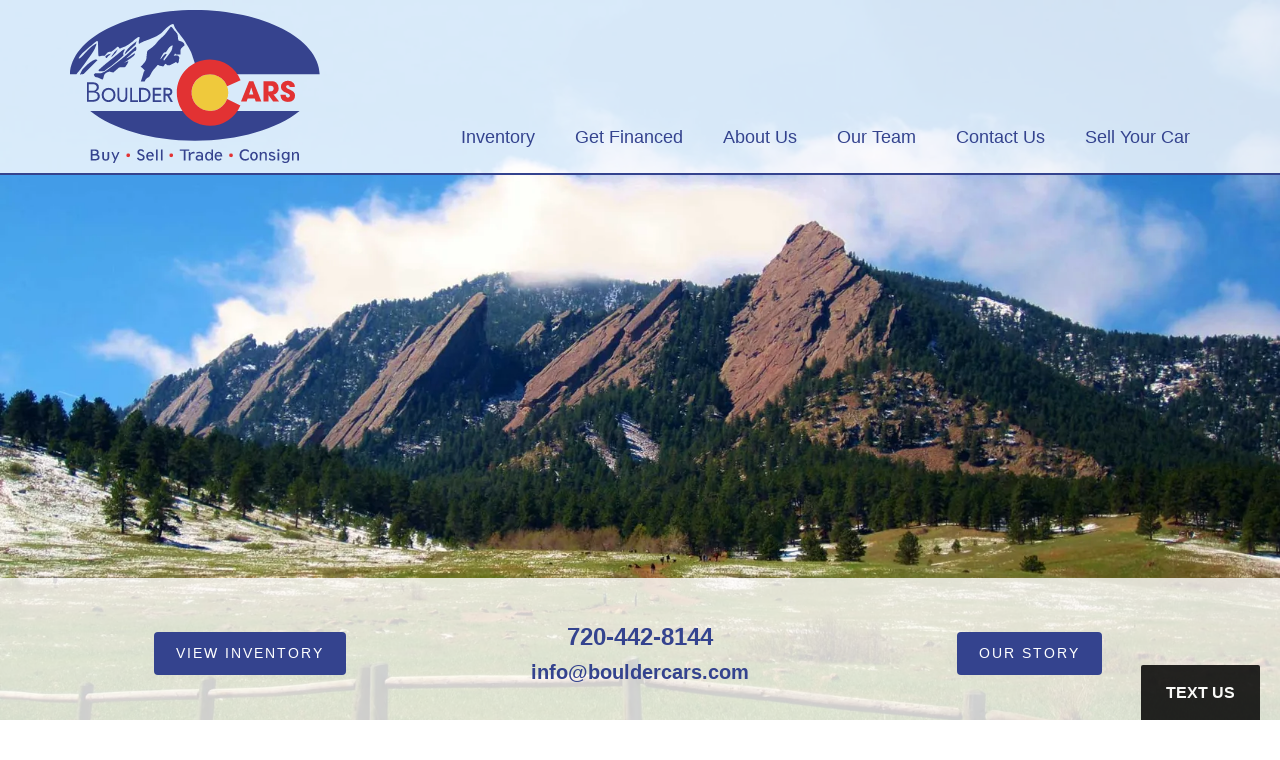

--- FILE ---
content_type: text/html;charset=UTF-8
request_url: https://www.bouldercars.com/
body_size: 33593
content:
<!DOCTYPE html>
<!--[if lt IE 7]>      <html class="no-js lt-ie9 lt-ie8 lt-ie7"> <![endif]--><!--[if IE 7]>         <html class="no-js lt-ie9 lt-ie8"> <![endif]--><!--[if IE 8]>         <html class="no-js lt-ie9"> <![endif]--><!--[if gt IE 8]><!--><html class="no-js"><!--<![endif]--><head><link href="https://cdn.dealrcloud.com/assets/css/dealr-article.css" rel="stylesheet" type="text/css">
    <meta charset="utf-8">
    <meta http-equiv="X-UA-Compatible" content="IE=edge"><script type="text/javascript">(window.NREUM||(NREUM={})).init={privacy:{cookies_enabled:true},ajax:{deny_list:["bam.nr-data.net"]},feature_flags:["soft_nav"]};(window.NREUM||(NREUM={})).loader_config={xpid:"Vg4CUlVRChAFVFRaBQgFVF0=",licenseKey:"NRJS-feba286f83f4340bea8",applicationID:"505829229",browserID:"505830454"};;/*! For license information please see nr-loader-full-1.308.0.min.js.LICENSE.txt */
(()=>{var e,t,r={384:(e,t,r)=>{"use strict";r.d(t,{NT:()=>a,US:()=>u,Zm:()=>o,bQ:()=>d,dV:()=>c,pV:()=>l});var n=r(6154),i=r(1863),s=r(1910);const a={beacon:"bam.nr-data.net",errorBeacon:"bam.nr-data.net"};function o(){return n.gm.NREUM||(n.gm.NREUM={}),void 0===n.gm.newrelic&&(n.gm.newrelic=n.gm.NREUM),n.gm.NREUM}function c(){let e=o();return e.o||(e.o={ST:n.gm.setTimeout,SI:n.gm.setImmediate||n.gm.setInterval,CT:n.gm.clearTimeout,XHR:n.gm.XMLHttpRequest,REQ:n.gm.Request,EV:n.gm.Event,PR:n.gm.Promise,MO:n.gm.MutationObserver,FETCH:n.gm.fetch,WS:n.gm.WebSocket},(0,s.i)(...Object.values(e.o))),e}function d(e,t){let r=o();r.initializedAgents??={},t.initializedAt={ms:(0,i.t)(),date:new Date},r.initializedAgents[e]=t}function u(e,t){o()[e]=t}function l(){return function(){let e=o();const t=e.info||{};e.info={beacon:a.beacon,errorBeacon:a.errorBeacon,...t}}(),function(){let e=o();const t=e.init||{};e.init={...t}}(),c(),function(){let e=o();const t=e.loader_config||{};e.loader_config={...t}}(),o()}},782:(e,t,r)=>{"use strict";r.d(t,{T:()=>n});const n=r(860).K7.pageViewTiming},860:(e,t,r)=>{"use strict";r.d(t,{$J:()=>u,K7:()=>c,P3:()=>d,XX:()=>i,Yy:()=>o,df:()=>s,qY:()=>n,v4:()=>a});const n="events",i="jserrors",s="browser/blobs",a="rum",o="browser/logs",c={ajax:"ajax",genericEvents:"generic_events",jserrors:i,logging:"logging",metrics:"metrics",pageAction:"page_action",pageViewEvent:"page_view_event",pageViewTiming:"page_view_timing",sessionReplay:"session_replay",sessionTrace:"session_trace",softNav:"soft_navigations",spa:"spa"},d={[c.pageViewEvent]:1,[c.pageViewTiming]:2,[c.metrics]:3,[c.jserrors]:4,[c.spa]:5,[c.ajax]:6,[c.sessionTrace]:7,[c.softNav]:8,[c.sessionReplay]:9,[c.logging]:10,[c.genericEvents]:11},u={[c.pageViewEvent]:a,[c.pageViewTiming]:n,[c.ajax]:n,[c.spa]:n,[c.softNav]:n,[c.metrics]:i,[c.jserrors]:i,[c.sessionTrace]:s,[c.sessionReplay]:s,[c.logging]:o,[c.genericEvents]:"ins"}},944:(e,t,r)=>{"use strict";r.d(t,{R:()=>i});var n=r(3241);function i(e,t){"function"==typeof console.debug&&(console.debug("New Relic Warning: https://github.com/newrelic/newrelic-browser-agent/blob/main/docs/warning-codes.md#".concat(e),t),(0,n.W)({agentIdentifier:null,drained:null,type:"data",name:"warn",feature:"warn",data:{code:e,secondary:t}}))}},993:(e,t,r)=>{"use strict";r.d(t,{A$:()=>s,ET:()=>a,TZ:()=>o,p_:()=>i});var n=r(860);const i={ERROR:"ERROR",WARN:"WARN",INFO:"INFO",DEBUG:"DEBUG",TRACE:"TRACE"},s={OFF:0,ERROR:1,WARN:2,INFO:3,DEBUG:4,TRACE:5},a="log",o=n.K7.logging},1541:(e,t,r)=>{"use strict";r.d(t,{U:()=>i,f:()=>n});const n={MFE:"MFE",BA:"BA"};function i(e,t){if(2!==t?.harvestEndpointVersion)return{};const r=t.agentRef.runtime.appMetadata.agents[0].entityGuid;return e?{"source.id":e.id,"source.name":e.name,"source.type":e.type,"parent.id":e.parent?.id||r,"parent.type":e.parent?.type||n.BA}:{"entity.guid":r,appId:t.agentRef.info.applicationID}}},1687:(e,t,r)=>{"use strict";r.d(t,{Ak:()=>d,Ze:()=>h,x3:()=>u});var n=r(3241),i=r(7836),s=r(3606),a=r(860),o=r(2646);const c={};function d(e,t){const r={staged:!1,priority:a.P3[t]||0};l(e),c[e].get(t)||c[e].set(t,r)}function u(e,t){e&&c[e]&&(c[e].get(t)&&c[e].delete(t),p(e,t,!1),c[e].size&&f(e))}function l(e){if(!e)throw new Error("agentIdentifier required");c[e]||(c[e]=new Map)}function h(e="",t="feature",r=!1){if(l(e),!e||!c[e].get(t)||r)return p(e,t);c[e].get(t).staged=!0,f(e)}function f(e){const t=Array.from(c[e]);t.every(([e,t])=>t.staged)&&(t.sort((e,t)=>e[1].priority-t[1].priority),t.forEach(([t])=>{c[e].delete(t),p(e,t)}))}function p(e,t,r=!0){const a=e?i.ee.get(e):i.ee,c=s.i.handlers;if(!a.aborted&&a.backlog&&c){if((0,n.W)({agentIdentifier:e,type:"lifecycle",name:"drain",feature:t}),r){const e=a.backlog[t],r=c[t];if(r){for(let t=0;e&&t<e.length;++t)g(e[t],r);Object.entries(r).forEach(([e,t])=>{Object.values(t||{}).forEach(t=>{t[0]?.on&&t[0]?.context()instanceof o.y&&t[0].on(e,t[1])})})}}a.isolatedBacklog||delete c[t],a.backlog[t]=null,a.emit("drain-"+t,[])}}function g(e,t){var r=e[1];Object.values(t[r]||{}).forEach(t=>{var r=e[0];if(t[0]===r){var n=t[1],i=e[3],s=e[2];n.apply(i,s)}})}},1738:(e,t,r)=>{"use strict";r.d(t,{U:()=>f,Y:()=>h});var n=r(3241),i=r(9908),s=r(1863),a=r(944),o=r(5701),c=r(3969),d=r(8362),u=r(860),l=r(4261);function h(e,t,r,s){const h=s||r;!h||h[e]&&h[e]!==d.d.prototype[e]||(h[e]=function(){(0,i.p)(c.xV,["API/"+e+"/called"],void 0,u.K7.metrics,r.ee),(0,n.W)({agentIdentifier:r.agentIdentifier,drained:!!o.B?.[r.agentIdentifier],type:"data",name:"api",feature:l.Pl+e,data:{}});try{return t.apply(this,arguments)}catch(e){(0,a.R)(23,e)}})}function f(e,t,r,n,a){const o=e.info;null===r?delete o.jsAttributes[t]:o.jsAttributes[t]=r,(a||null===r)&&(0,i.p)(l.Pl+n,[(0,s.t)(),t,r],void 0,"session",e.ee)}},1741:(e,t,r)=>{"use strict";r.d(t,{W:()=>s});var n=r(944),i=r(4261);class s{#e(e,...t){if(this[e]!==s.prototype[e])return this[e](...t);(0,n.R)(35,e)}addPageAction(e,t){return this.#e(i.hG,e,t)}register(e){return this.#e(i.eY,e)}recordCustomEvent(e,t){return this.#e(i.fF,e,t)}setPageViewName(e,t){return this.#e(i.Fw,e,t)}setCustomAttribute(e,t,r){return this.#e(i.cD,e,t,r)}noticeError(e,t){return this.#e(i.o5,e,t)}setUserId(e,t=!1){return this.#e(i.Dl,e,t)}setApplicationVersion(e){return this.#e(i.nb,e)}setErrorHandler(e){return this.#e(i.bt,e)}addRelease(e,t){return this.#e(i.k6,e,t)}log(e,t){return this.#e(i.$9,e,t)}start(){return this.#e(i.d3)}finished(e){return this.#e(i.BL,e)}recordReplay(){return this.#e(i.CH)}pauseReplay(){return this.#e(i.Tb)}addToTrace(e){return this.#e(i.U2,e)}setCurrentRouteName(e){return this.#e(i.PA,e)}interaction(e){return this.#e(i.dT,e)}wrapLogger(e,t,r){return this.#e(i.Wb,e,t,r)}measure(e,t){return this.#e(i.V1,e,t)}consent(e){return this.#e(i.Pv,e)}}},1863:(e,t,r)=>{"use strict";function n(){return Math.floor(performance.now())}r.d(t,{t:()=>n})},1910:(e,t,r)=>{"use strict";r.d(t,{i:()=>s});var n=r(944);const i=new Map;function s(...e){return e.every(e=>{if(i.has(e))return i.get(e);const t="function"==typeof e?e.toString():"",r=t.includes("[native code]"),s=t.includes("nrWrapper");return r||s||(0,n.R)(64,e?.name||t),i.set(e,r),r})}},2555:(e,t,r)=>{"use strict";r.d(t,{D:()=>o,f:()=>a});var n=r(384),i=r(8122);const s={beacon:n.NT.beacon,errorBeacon:n.NT.errorBeacon,licenseKey:void 0,applicationID:void 0,sa:void 0,queueTime:void 0,applicationTime:void 0,ttGuid:void 0,user:void 0,account:void 0,product:void 0,extra:void 0,jsAttributes:{},userAttributes:void 0,atts:void 0,transactionName:void 0,tNamePlain:void 0};function a(e){try{return!!e.licenseKey&&!!e.errorBeacon&&!!e.applicationID}catch(e){return!1}}const o=e=>(0,i.a)(e,s)},2614:(e,t,r)=>{"use strict";r.d(t,{BB:()=>a,H3:()=>n,g:()=>d,iL:()=>c,tS:()=>o,uh:()=>i,wk:()=>s});const n="NRBA",i="SESSION",s=144e5,a=18e5,o={STARTED:"session-started",PAUSE:"session-pause",RESET:"session-reset",RESUME:"session-resume",UPDATE:"session-update"},c={SAME_TAB:"same-tab",CROSS_TAB:"cross-tab"},d={OFF:0,FULL:1,ERROR:2}},2646:(e,t,r)=>{"use strict";r.d(t,{y:()=>n});class n{constructor(e){this.contextId=e}}},2843:(e,t,r)=>{"use strict";r.d(t,{G:()=>s,u:()=>i});var n=r(3878);function i(e,t=!1,r,i){(0,n.DD)("visibilitychange",function(){if(t)return void("hidden"===document.visibilityState&&e());e(document.visibilityState)},r,i)}function s(e,t,r){(0,n.sp)("pagehide",e,t,r)}},3241:(e,t,r)=>{"use strict";r.d(t,{W:()=>s});var n=r(6154);const i="newrelic";function s(e={}){try{n.gm.dispatchEvent(new CustomEvent(i,{detail:e}))}catch(e){}}},3304:(e,t,r)=>{"use strict";r.d(t,{A:()=>s});var n=r(7836);const i=()=>{const e=new WeakSet;return(t,r)=>{if("object"==typeof r&&null!==r){if(e.has(r))return;e.add(r)}return r}};function s(e){try{return JSON.stringify(e,i())??""}catch(e){try{n.ee.emit("internal-error",[e])}catch(e){}return""}}},3333:(e,t,r)=>{"use strict";r.d(t,{$v:()=>u,TZ:()=>n,Xh:()=>c,Zp:()=>i,kd:()=>d,mq:()=>o,nf:()=>a,qN:()=>s});const n=r(860).K7.genericEvents,i=["auxclick","click","copy","keydown","paste","scrollend"],s=["focus","blur"],a=4,o=1e3,c=2e3,d=["PageAction","UserAction","BrowserPerformance"],u={RESOURCES:"experimental.resources",REGISTER:"register"}},3434:(e,t,r)=>{"use strict";r.d(t,{Jt:()=>s,YM:()=>d});var n=r(7836),i=r(5607);const s="nr@original:".concat(i.W),a=50;var o=Object.prototype.hasOwnProperty,c=!1;function d(e,t){return e||(e=n.ee),r.inPlace=function(e,t,n,i,s){n||(n="");const a="-"===n.charAt(0);for(let o=0;o<t.length;o++){const c=t[o],d=e[c];l(d)||(e[c]=r(d,a?c+n:n,i,c,s))}},r.flag=s,r;function r(t,r,n,c,d){return l(t)?t:(r||(r=""),nrWrapper[s]=t,function(e,t,r){if(Object.defineProperty&&Object.keys)try{return Object.keys(e).forEach(function(r){Object.defineProperty(t,r,{get:function(){return e[r]},set:function(t){return e[r]=t,t}})}),t}catch(e){u([e],r)}for(var n in e)o.call(e,n)&&(t[n]=e[n])}(t,nrWrapper,e),nrWrapper);function nrWrapper(){var s,o,l,h;let f;try{o=this,s=[...arguments],l="function"==typeof n?n(s,o):n||{}}catch(t){u([t,"",[s,o,c],l],e)}i(r+"start",[s,o,c],l,d);const p=performance.now();let g;try{return h=t.apply(o,s),g=performance.now(),h}catch(e){throw g=performance.now(),i(r+"err",[s,o,e],l,d),f=e,f}finally{const e=g-p,t={start:p,end:g,duration:e,isLongTask:e>=a,methodName:c,thrownError:f};t.isLongTask&&i("long-task",[t,o],l,d),i(r+"end",[s,o,h],l,d)}}}function i(r,n,i,s){if(!c||t){var a=c;c=!0;try{e.emit(r,n,i,t,s)}catch(t){u([t,r,n,i],e)}c=a}}}function u(e,t){t||(t=n.ee);try{t.emit("internal-error",e)}catch(e){}}function l(e){return!(e&&"function"==typeof e&&e.apply&&!e[s])}},3606:(e,t,r)=>{"use strict";r.d(t,{i:()=>s});var n=r(9908);s.on=a;var i=s.handlers={};function s(e,t,r,s){a(s||n.d,i,e,t,r)}function a(e,t,r,i,s){s||(s="feature"),e||(e=n.d);var a=t[s]=t[s]||{};(a[r]=a[r]||[]).push([e,i])}},3738:(e,t,r)=>{"use strict";r.d(t,{He:()=>i,Kp:()=>o,Lc:()=>d,Rz:()=>u,TZ:()=>n,bD:()=>s,d3:()=>a,jx:()=>l,sl:()=>h,uP:()=>c});const n=r(860).K7.sessionTrace,i="bstResource",s="resource",a="-start",o="-end",c="fn"+a,d="fn"+o,u="pushState",l=1e3,h=3e4},3785:(e,t,r)=>{"use strict";r.d(t,{R:()=>c,b:()=>d});var n=r(9908),i=r(1863),s=r(860),a=r(3969),o=r(993);function c(e,t,r={},c=o.p_.INFO,d=!0,u,l=(0,i.t)()){(0,n.p)(a.xV,["API/logging/".concat(c.toLowerCase(),"/called")],void 0,s.K7.metrics,e),(0,n.p)(o.ET,[l,t,r,c,d,u],void 0,s.K7.logging,e)}function d(e){return"string"==typeof e&&Object.values(o.p_).some(t=>t===e.toUpperCase().trim())}},3878:(e,t,r)=>{"use strict";function n(e,t){return{capture:e,passive:!1,signal:t}}function i(e,t,r=!1,i){window.addEventListener(e,t,n(r,i))}function s(e,t,r=!1,i){document.addEventListener(e,t,n(r,i))}r.d(t,{DD:()=>s,jT:()=>n,sp:()=>i})},3969:(e,t,r)=>{"use strict";r.d(t,{TZ:()=>n,XG:()=>o,rs:()=>i,xV:()=>a,z_:()=>s});const n=r(860).K7.metrics,i="sm",s="cm",a="storeSupportabilityMetrics",o="storeEventMetrics"},4234:(e,t,r)=>{"use strict";r.d(t,{W:()=>s});var n=r(7836),i=r(1687);class s{constructor(e,t){this.agentIdentifier=e,this.ee=n.ee.get(e),this.featureName=t,this.blocked=!1}deregisterDrain(){(0,i.x3)(this.agentIdentifier,this.featureName)}}},4261:(e,t,r)=>{"use strict";r.d(t,{$9:()=>d,BL:()=>o,CH:()=>f,Dl:()=>w,Fw:()=>y,PA:()=>m,Pl:()=>n,Pv:()=>T,Tb:()=>l,U2:()=>s,V1:()=>E,Wb:()=>x,bt:()=>b,cD:()=>v,d3:()=>R,dT:()=>c,eY:()=>p,fF:()=>h,hG:()=>i,k6:()=>a,nb:()=>g,o5:()=>u});const n="api-",i="addPageAction",s="addToTrace",a="addRelease",o="finished",c="interaction",d="log",u="noticeError",l="pauseReplay",h="recordCustomEvent",f="recordReplay",p="register",g="setApplicationVersion",m="setCurrentRouteName",v="setCustomAttribute",b="setErrorHandler",y="setPageViewName",w="setUserId",R="start",x="wrapLogger",E="measure",T="consent"},5205:(e,t,r)=>{"use strict";r.d(t,{j:()=>S});var n=r(384),i=r(1741);var s=r(2555),a=r(3333);const o=e=>{if(!e||"string"!=typeof e)return!1;try{document.createDocumentFragment().querySelector(e)}catch{return!1}return!0};var c=r(2614),d=r(944),u=r(8122);const l="[data-nr-mask]",h=e=>(0,u.a)(e,(()=>{const e={feature_flags:[],experimental:{allow_registered_children:!1,resources:!1},mask_selector:"*",block_selector:"[data-nr-block]",mask_input_options:{color:!1,date:!1,"datetime-local":!1,email:!1,month:!1,number:!1,range:!1,search:!1,tel:!1,text:!1,time:!1,url:!1,week:!1,textarea:!1,select:!1,password:!0}};return{ajax:{deny_list:void 0,block_internal:!0,enabled:!0,autoStart:!0},api:{get allow_registered_children(){return e.feature_flags.includes(a.$v.REGISTER)||e.experimental.allow_registered_children},set allow_registered_children(t){e.experimental.allow_registered_children=t},duplicate_registered_data:!1},browser_consent_mode:{enabled:!1},distributed_tracing:{enabled:void 0,exclude_newrelic_header:void 0,cors_use_newrelic_header:void 0,cors_use_tracecontext_headers:void 0,allowed_origins:void 0},get feature_flags(){return e.feature_flags},set feature_flags(t){e.feature_flags=t},generic_events:{enabled:!0,autoStart:!0},harvest:{interval:30},jserrors:{enabled:!0,autoStart:!0},logging:{enabled:!0,autoStart:!0},metrics:{enabled:!0,autoStart:!0},obfuscate:void 0,page_action:{enabled:!0},page_view_event:{enabled:!0,autoStart:!0},page_view_timing:{enabled:!0,autoStart:!0},performance:{capture_marks:!1,capture_measures:!1,capture_detail:!0,resources:{get enabled(){return e.feature_flags.includes(a.$v.RESOURCES)||e.experimental.resources},set enabled(t){e.experimental.resources=t},asset_types:[],first_party_domains:[],ignore_newrelic:!0}},privacy:{cookies_enabled:!0},proxy:{assets:void 0,beacon:void 0},session:{expiresMs:c.wk,inactiveMs:c.BB},session_replay:{autoStart:!0,enabled:!1,preload:!1,sampling_rate:10,error_sampling_rate:100,collect_fonts:!1,inline_images:!1,fix_stylesheets:!0,mask_all_inputs:!0,get mask_text_selector(){return e.mask_selector},set mask_text_selector(t){o(t)?e.mask_selector="".concat(t,",").concat(l):""===t||null===t?e.mask_selector=l:(0,d.R)(5,t)},get block_class(){return"nr-block"},get ignore_class(){return"nr-ignore"},get mask_text_class(){return"nr-mask"},get block_selector(){return e.block_selector},set block_selector(t){o(t)?e.block_selector+=",".concat(t):""!==t&&(0,d.R)(6,t)},get mask_input_options(){return e.mask_input_options},set mask_input_options(t){t&&"object"==typeof t?e.mask_input_options={...t,password:!0}:(0,d.R)(7,t)}},session_trace:{enabled:!0,autoStart:!0},soft_navigations:{enabled:!0,autoStart:!0},spa:{enabled:!0,autoStart:!0},ssl:void 0,user_actions:{enabled:!0,elementAttributes:["id","className","tagName","type"]}}})());var f=r(6154),p=r(9324);let g=0;const m={buildEnv:p.F3,distMethod:p.Xs,version:p.xv,originTime:f.WN},v={consented:!1},b={appMetadata:{},get consented(){return this.session?.state?.consent||v.consented},set consented(e){v.consented=e},customTransaction:void 0,denyList:void 0,disabled:!1,harvester:void 0,isolatedBacklog:!1,isRecording:!1,loaderType:void 0,maxBytes:3e4,obfuscator:void 0,onerror:void 0,ptid:void 0,releaseIds:{},session:void 0,timeKeeper:void 0,registeredEntities:[],jsAttributesMetadata:{bytes:0},get harvestCount(){return++g}},y=e=>{const t=(0,u.a)(e,b),r=Object.keys(m).reduce((e,t)=>(e[t]={value:m[t],writable:!1,configurable:!0,enumerable:!0},e),{});return Object.defineProperties(t,r)};var w=r(5701);const R=e=>{const t=e.startsWith("http");e+="/",r.p=t?e:"https://"+e};var x=r(7836),E=r(3241);const T={accountID:void 0,trustKey:void 0,agentID:void 0,licenseKey:void 0,applicationID:void 0,xpid:void 0},A=e=>(0,u.a)(e,T),_=new Set;function S(e,t={},r,a){let{init:o,info:c,loader_config:d,runtime:u={},exposed:l=!0}=t;if(!c){const e=(0,n.pV)();o=e.init,c=e.info,d=e.loader_config}e.init=h(o||{}),e.loader_config=A(d||{}),c.jsAttributes??={},f.bv&&(c.jsAttributes.isWorker=!0),e.info=(0,s.D)(c);const p=e.init,g=[c.beacon,c.errorBeacon];_.has(e.agentIdentifier)||(p.proxy.assets&&(R(p.proxy.assets),g.push(p.proxy.assets)),p.proxy.beacon&&g.push(p.proxy.beacon),e.beacons=[...g],function(e){const t=(0,n.pV)();Object.getOwnPropertyNames(i.W.prototype).forEach(r=>{const n=i.W.prototype[r];if("function"!=typeof n||"constructor"===n)return;let s=t[r];e[r]&&!1!==e.exposed&&"micro-agent"!==e.runtime?.loaderType&&(t[r]=(...t)=>{const n=e[r](...t);return s?s(...t):n})})}(e),(0,n.US)("activatedFeatures",w.B)),u.denyList=[...p.ajax.deny_list||[],...p.ajax.block_internal?g:[]],u.ptid=e.agentIdentifier,u.loaderType=r,e.runtime=y(u),_.has(e.agentIdentifier)||(e.ee=x.ee.get(e.agentIdentifier),e.exposed=l,(0,E.W)({agentIdentifier:e.agentIdentifier,drained:!!w.B?.[e.agentIdentifier],type:"lifecycle",name:"initialize",feature:void 0,data:e.config})),_.add(e.agentIdentifier)}},5270:(e,t,r)=>{"use strict";r.d(t,{Aw:()=>a,SR:()=>s,rF:()=>o});var n=r(384),i=r(7767);function s(e){return!!(0,n.dV)().o.MO&&(0,i.V)(e)&&!0===e?.session_trace.enabled}function a(e){return!0===e?.session_replay.preload&&s(e)}function o(e,t){try{if("string"==typeof t?.type){if("password"===t.type.toLowerCase())return"*".repeat(e?.length||0);if(void 0!==t?.dataset?.nrUnmask||t?.classList?.contains("nr-unmask"))return e}}catch(e){}return"string"==typeof e?e.replace(/[\S]/g,"*"):"*".repeat(e?.length||0)}},5289:(e,t,r)=>{"use strict";r.d(t,{GG:()=>a,Qr:()=>c,sB:()=>o});var n=r(3878),i=r(6389);function s(){return"undefined"==typeof document||"complete"===document.readyState}function a(e,t){if(s())return e();const r=(0,i.J)(e),a=setInterval(()=>{s()&&(clearInterval(a),r())},500);(0,n.sp)("load",r,t)}function o(e){if(s())return e();(0,n.DD)("DOMContentLoaded",e)}function c(e){if(s())return e();(0,n.sp)("popstate",e)}},5607:(e,t,r)=>{"use strict";r.d(t,{W:()=>n});const n=(0,r(9566).bz)()},5701:(e,t,r)=>{"use strict";r.d(t,{B:()=>s,t:()=>a});var n=r(3241);const i=new Set,s={};function a(e,t){const r=t.agentIdentifier;s[r]??={},e&&"object"==typeof e&&(i.has(r)||(t.ee.emit("rumresp",[e]),s[r]=e,i.add(r),(0,n.W)({agentIdentifier:r,loaded:!0,drained:!0,type:"lifecycle",name:"load",feature:void 0,data:e})))}},6154:(e,t,r)=>{"use strict";r.d(t,{OF:()=>d,RI:()=>i,WN:()=>h,bv:()=>s,eN:()=>f,gm:()=>a,lR:()=>l,m:()=>c,mw:()=>o,sb:()=>u});var n=r(1863);const i="undefined"!=typeof window&&!!window.document,s="undefined"!=typeof WorkerGlobalScope&&("undefined"!=typeof self&&self instanceof WorkerGlobalScope&&self.navigator instanceof WorkerNavigator||"undefined"!=typeof globalThis&&globalThis instanceof WorkerGlobalScope&&globalThis.navigator instanceof WorkerNavigator),a=i?window:"undefined"!=typeof WorkerGlobalScope&&("undefined"!=typeof self&&self instanceof WorkerGlobalScope&&self||"undefined"!=typeof globalThis&&globalThis instanceof WorkerGlobalScope&&globalThis),o=Boolean("hidden"===a?.document?.visibilityState),c=""+a?.location,d=/iPad|iPhone|iPod/.test(a.navigator?.userAgent),u=d&&"undefined"==typeof SharedWorker,l=(()=>{const e=a.navigator?.userAgent?.match(/Firefox[/\s](\d+\.\d+)/);return Array.isArray(e)&&e.length>=2?+e[1]:0})(),h=Date.now()-(0,n.t)(),f=()=>"undefined"!=typeof PerformanceNavigationTiming&&a?.performance?.getEntriesByType("navigation")?.[0]?.responseStart},6344:(e,t,r)=>{"use strict";r.d(t,{BB:()=>u,Qb:()=>l,TZ:()=>i,Ug:()=>a,Vh:()=>s,_s:()=>o,bc:()=>d,yP:()=>c});var n=r(2614);const i=r(860).K7.sessionReplay,s="errorDuringReplay",a=.12,o={DomContentLoaded:0,Load:1,FullSnapshot:2,IncrementalSnapshot:3,Meta:4,Custom:5},c={[n.g.ERROR]:15e3,[n.g.FULL]:3e5,[n.g.OFF]:0},d={RESET:{message:"Session was reset",sm:"Reset"},IMPORT:{message:"Recorder failed to import",sm:"Import"},TOO_MANY:{message:"429: Too Many Requests",sm:"Too-Many"},TOO_BIG:{message:"Payload was too large",sm:"Too-Big"},CROSS_TAB:{message:"Session Entity was set to OFF on another tab",sm:"Cross-Tab"},ENTITLEMENTS:{message:"Session Replay is not allowed and will not be started",sm:"Entitlement"}},u=5e3,l={API:"api",RESUME:"resume",SWITCH_TO_FULL:"switchToFull",INITIALIZE:"initialize",PRELOAD:"preload"}},6389:(e,t,r)=>{"use strict";function n(e,t=500,r={}){const n=r?.leading||!1;let i;return(...r)=>{n&&void 0===i&&(e.apply(this,r),i=setTimeout(()=>{i=clearTimeout(i)},t)),n||(clearTimeout(i),i=setTimeout(()=>{e.apply(this,r)},t))}}function i(e){let t=!1;return(...r)=>{t||(t=!0,e.apply(this,r))}}r.d(t,{J:()=>i,s:()=>n})},6630:(e,t,r)=>{"use strict";r.d(t,{T:()=>n});const n=r(860).K7.pageViewEvent},6774:(e,t,r)=>{"use strict";r.d(t,{T:()=>n});const n=r(860).K7.jserrors},7295:(e,t,r)=>{"use strict";r.d(t,{Xv:()=>a,gX:()=>i,iW:()=>s});var n=[];function i(e){if(!e||s(e))return!1;if(0===n.length)return!0;if("*"===n[0].hostname)return!1;for(var t=0;t<n.length;t++){var r=n[t];if(r.hostname.test(e.hostname)&&r.pathname.test(e.pathname))return!1}return!0}function s(e){return void 0===e.hostname}function a(e){if(n=[],e&&e.length)for(var t=0;t<e.length;t++){let r=e[t];if(!r)continue;if("*"===r)return void(n=[{hostname:"*"}]);0===r.indexOf("http://")?r=r.substring(7):0===r.indexOf("https://")&&(r=r.substring(8));const i=r.indexOf("/");let s,a;i>0?(s=r.substring(0,i),a=r.substring(i)):(s=r,a="*");let[c]=s.split(":");n.push({hostname:o(c),pathname:o(a,!0)})}}function o(e,t=!1){const r=e.replace(/[.+?^${}()|[\]\\]/g,e=>"\\"+e).replace(/\*/g,".*?");return new RegExp((t?"^":"")+r+"$")}},7485:(e,t,r)=>{"use strict";r.d(t,{D:()=>i});var n=r(6154);function i(e){if(0===(e||"").indexOf("data:"))return{protocol:"data"};try{const t=new URL(e,location.href),r={port:t.port,hostname:t.hostname,pathname:t.pathname,search:t.search,protocol:t.protocol.slice(0,t.protocol.indexOf(":")),sameOrigin:t.protocol===n.gm?.location?.protocol&&t.host===n.gm?.location?.host};return r.port&&""!==r.port||("http:"===t.protocol&&(r.port="80"),"https:"===t.protocol&&(r.port="443")),r.pathname&&""!==r.pathname?r.pathname.startsWith("/")||(r.pathname="/".concat(r.pathname)):r.pathname="/",r}catch(e){return{}}}},7699:(e,t,r)=>{"use strict";r.d(t,{It:()=>s,KC:()=>o,No:()=>i,qh:()=>a});var n=r(860);const i=16e3,s=1e6,a="SESSION_ERROR",o={[n.K7.logging]:!0,[n.K7.genericEvents]:!1,[n.K7.jserrors]:!1,[n.K7.ajax]:!1}},7767:(e,t,r)=>{"use strict";r.d(t,{V:()=>i});var n=r(6154);const i=e=>n.RI&&!0===e?.privacy.cookies_enabled},7836:(e,t,r)=>{"use strict";r.d(t,{P:()=>o,ee:()=>c});var n=r(384),i=r(8990),s=r(2646),a=r(5607);const o="nr@context:".concat(a.W),c=function e(t,r){var n={},a={},u={},l=!1;try{l=16===r.length&&d.initializedAgents?.[r]?.runtime.isolatedBacklog}catch(e){}var h={on:p,addEventListener:p,removeEventListener:function(e,t){var r=n[e];if(!r)return;for(var i=0;i<r.length;i++)r[i]===t&&r.splice(i,1)},emit:function(e,r,n,i,s){!1!==s&&(s=!0);if(c.aborted&&!i)return;t&&s&&t.emit(e,r,n);var o=f(n);g(e).forEach(e=>{e.apply(o,r)});var d=v()[a[e]];d&&d.push([h,e,r,o]);return o},get:m,listeners:g,context:f,buffer:function(e,t){const r=v();if(t=t||"feature",h.aborted)return;Object.entries(e||{}).forEach(([e,n])=>{a[n]=t,t in r||(r[t]=[])})},abort:function(){h._aborted=!0,Object.keys(h.backlog).forEach(e=>{delete h.backlog[e]})},isBuffering:function(e){return!!v()[a[e]]},debugId:r,backlog:l?{}:t&&"object"==typeof t.backlog?t.backlog:{},isolatedBacklog:l};return Object.defineProperty(h,"aborted",{get:()=>{let e=h._aborted||!1;return e||(t&&(e=t.aborted),e)}}),h;function f(e){return e&&e instanceof s.y?e:e?(0,i.I)(e,o,()=>new s.y(o)):new s.y(o)}function p(e,t){n[e]=g(e).concat(t)}function g(e){return n[e]||[]}function m(t){return u[t]=u[t]||e(h,t)}function v(){return h.backlog}}(void 0,"globalEE"),d=(0,n.Zm)();d.ee||(d.ee=c)},8122:(e,t,r)=>{"use strict";r.d(t,{a:()=>i});var n=r(944);function i(e,t){try{if(!e||"object"!=typeof e)return(0,n.R)(3);if(!t||"object"!=typeof t)return(0,n.R)(4);const r=Object.create(Object.getPrototypeOf(t),Object.getOwnPropertyDescriptors(t)),s=0===Object.keys(r).length?e:r;for(let a in s)if(void 0!==e[a])try{if(null===e[a]){r[a]=null;continue}Array.isArray(e[a])&&Array.isArray(t[a])?r[a]=Array.from(new Set([...e[a],...t[a]])):"object"==typeof e[a]&&"object"==typeof t[a]?r[a]=i(e[a],t[a]):r[a]=e[a]}catch(e){r[a]||(0,n.R)(1,e)}return r}catch(e){(0,n.R)(2,e)}}},8139:(e,t,r)=>{"use strict";r.d(t,{u:()=>h});var n=r(7836),i=r(3434),s=r(8990),a=r(6154);const o={},c=a.gm.XMLHttpRequest,d="addEventListener",u="removeEventListener",l="nr@wrapped:".concat(n.P);function h(e){var t=function(e){return(e||n.ee).get("events")}(e);if(o[t.debugId]++)return t;o[t.debugId]=1;var r=(0,i.YM)(t,!0);function h(e){r.inPlace(e,[d,u],"-",p)}function p(e,t){return e[1]}return"getPrototypeOf"in Object&&(a.RI&&f(document,h),c&&f(c.prototype,h),f(a.gm,h)),t.on(d+"-start",function(e,t){var n=e[1];if(null!==n&&("function"==typeof n||"object"==typeof n)&&"newrelic"!==e[0]){var i=(0,s.I)(n,l,function(){var e={object:function(){if("function"!=typeof n.handleEvent)return;return n.handleEvent.apply(n,arguments)},function:n}[typeof n];return e?r(e,"fn-",null,e.name||"anonymous"):n});this.wrapped=e[1]=i}}),t.on(u+"-start",function(e){e[1]=this.wrapped||e[1]}),t}function f(e,t,...r){let n=e;for(;"object"==typeof n&&!Object.prototype.hasOwnProperty.call(n,d);)n=Object.getPrototypeOf(n);n&&t(n,...r)}},8362:(e,t,r)=>{"use strict";r.d(t,{d:()=>s});var n=r(9566),i=r(1741);class s extends i.W{agentIdentifier=(0,n.LA)(16)}},8374:(e,t,r)=>{r.nc=(()=>{try{return document?.currentScript?.nonce}catch(e){}return""})()},8990:(e,t,r)=>{"use strict";r.d(t,{I:()=>i});var n=Object.prototype.hasOwnProperty;function i(e,t,r){if(n.call(e,t))return e[t];var i=r();if(Object.defineProperty&&Object.keys)try{return Object.defineProperty(e,t,{value:i,writable:!0,enumerable:!1}),i}catch(e){}return e[t]=i,i}},9119:(e,t,r)=>{"use strict";r.d(t,{L:()=>s});var n=/([^?#]*)[^#]*(#[^?]*|$).*/,i=/([^?#]*)().*/;function s(e,t){return e?e.replace(t?n:i,"$1$2"):e}},9300:(e,t,r)=>{"use strict";r.d(t,{T:()=>n});const n=r(860).K7.ajax},9324:(e,t,r)=>{"use strict";r.d(t,{AJ:()=>a,F3:()=>i,Xs:()=>s,Yq:()=>o,xv:()=>n});const n="1.308.0",i="PROD",s="CDN",a="@newrelic/rrweb",o="1.0.1"},9566:(e,t,r)=>{"use strict";r.d(t,{LA:()=>o,ZF:()=>c,bz:()=>a,el:()=>d});var n=r(6154);const i="xxxxxxxx-xxxx-4xxx-yxxx-xxxxxxxxxxxx";function s(e,t){return e?15&e[t]:16*Math.random()|0}function a(){const e=n.gm?.crypto||n.gm?.msCrypto;let t,r=0;return e&&e.getRandomValues&&(t=e.getRandomValues(new Uint8Array(30))),i.split("").map(e=>"x"===e?s(t,r++).toString(16):"y"===e?(3&s()|8).toString(16):e).join("")}function o(e){const t=n.gm?.crypto||n.gm?.msCrypto;let r,i=0;t&&t.getRandomValues&&(r=t.getRandomValues(new Uint8Array(e)));const a=[];for(var o=0;o<e;o++)a.push(s(r,i++).toString(16));return a.join("")}function c(){return o(16)}function d(){return o(32)}},9908:(e,t,r)=>{"use strict";r.d(t,{d:()=>n,p:()=>i});var n=r(7836).ee.get("handle");function i(e,t,r,i,s){s?(s.buffer([e],i),s.emit(e,t,r)):(n.buffer([e],i),n.emit(e,t,r))}}},n={};function i(e){var t=n[e];if(void 0!==t)return t.exports;var s=n[e]={exports:{}};return r[e](s,s.exports,i),s.exports}i.m=r,i.d=(e,t)=>{for(var r in t)i.o(t,r)&&!i.o(e,r)&&Object.defineProperty(e,r,{enumerable:!0,get:t[r]})},i.f={},i.e=e=>Promise.all(Object.keys(i.f).reduce((t,r)=>(i.f[r](e,t),t),[])),i.u=e=>({95:"nr-full-compressor",222:"nr-full-recorder",891:"nr-full"}[e]+"-1.308.0.min.js"),i.o=(e,t)=>Object.prototype.hasOwnProperty.call(e,t),e={},t="NRBA-1.308.0.PROD:",i.l=(r,n,s,a)=>{if(e[r])e[r].push(n);else{var o,c;if(void 0!==s)for(var d=document.getElementsByTagName("script"),u=0;u<d.length;u++){var l=d[u];if(l.getAttribute("src")==r||l.getAttribute("data-webpack")==t+s){o=l;break}}if(!o){c=!0;var h={891:"sha512-fcveNDcpRQS9OweGhN4uJe88Qmg+EVyH6j/wngwL2Le0m7LYyz7q+JDx7KBxsdDF4TaPVsSmHg12T3pHwdLa7w==",222:"sha512-O8ZzdvgB4fRyt7k2Qrr4STpR+tCA2mcQEig6/dP3rRy9uEx1CTKQ6cQ7Src0361y7xS434ua+zIPo265ZpjlEg==",95:"sha512-jDWejat/6/UDex/9XjYoPPmpMPuEvBCSuCg/0tnihjbn5bh9mP3An0NzFV9T5Tc+3kKhaXaZA8UIKPAanD2+Gw=="};(o=document.createElement("script")).charset="utf-8",i.nc&&o.setAttribute("nonce",i.nc),o.setAttribute("data-webpack",t+s),o.src=r,0!==o.src.indexOf(window.location.origin+"/")&&(o.crossOrigin="anonymous"),h[a]&&(o.integrity=h[a])}e[r]=[n];var f=(t,n)=>{o.onerror=o.onload=null,clearTimeout(p);var i=e[r];if(delete e[r],o.parentNode&&o.parentNode.removeChild(o),i&&i.forEach(e=>e(n)),t)return t(n)},p=setTimeout(f.bind(null,void 0,{type:"timeout",target:o}),12e4);o.onerror=f.bind(null,o.onerror),o.onload=f.bind(null,o.onload),c&&document.head.appendChild(o)}},i.r=e=>{"undefined"!=typeof Symbol&&Symbol.toStringTag&&Object.defineProperty(e,Symbol.toStringTag,{value:"Module"}),Object.defineProperty(e,"__esModule",{value:!0})},i.p="https://js-agent.newrelic.com/",(()=>{var e={85:0,959:0};i.f.j=(t,r)=>{var n=i.o(e,t)?e[t]:void 0;if(0!==n)if(n)r.push(n[2]);else{var s=new Promise((r,i)=>n=e[t]=[r,i]);r.push(n[2]=s);var a=i.p+i.u(t),o=new Error;i.l(a,r=>{if(i.o(e,t)&&(0!==(n=e[t])&&(e[t]=void 0),n)){var s=r&&("load"===r.type?"missing":r.type),a=r&&r.target&&r.target.src;o.message="Loading chunk "+t+" failed: ("+s+": "+a+")",o.name="ChunkLoadError",o.type=s,o.request=a,n[1](o)}},"chunk-"+t,t)}};var t=(t,r)=>{var n,s,[a,o,c]=r,d=0;if(a.some(t=>0!==e[t])){for(n in o)i.o(o,n)&&(i.m[n]=o[n]);if(c)c(i)}for(t&&t(r);d<a.length;d++)s=a[d],i.o(e,s)&&e[s]&&e[s][0](),e[s]=0},r=self["webpackChunk:NRBA-1.308.0.PROD"]=self["webpackChunk:NRBA-1.308.0.PROD"]||[];r.forEach(t.bind(null,0)),r.push=t.bind(null,r.push.bind(r))})(),(()=>{"use strict";i(8374);var e=i(8362),t=i(860);const r=Object.values(t.K7);var n=i(5205);var s=i(9908),a=i(1863),o=i(4261),c=i(1738);var d=i(1687),u=i(4234),l=i(5289),h=i(6154),f=i(944),p=i(5270),g=i(7767),m=i(6389),v=i(7699);class b extends u.W{constructor(e,t){super(e.agentIdentifier,t),this.agentRef=e,this.abortHandler=void 0,this.featAggregate=void 0,this.loadedSuccessfully=void 0,this.onAggregateImported=new Promise(e=>{this.loadedSuccessfully=e}),this.deferred=Promise.resolve(),!1===e.init[this.featureName].autoStart?this.deferred=new Promise((t,r)=>{this.ee.on("manual-start-all",(0,m.J)(()=>{(0,d.Ak)(e.agentIdentifier,this.featureName),t()}))}):(0,d.Ak)(e.agentIdentifier,t)}importAggregator(e,t,r={}){if(this.featAggregate)return;const n=async()=>{let n;await this.deferred;try{if((0,g.V)(e.init)){const{setupAgentSession:t}=await i.e(891).then(i.bind(i,8766));n=t(e)}}catch(e){(0,f.R)(20,e),this.ee.emit("internal-error",[e]),(0,s.p)(v.qh,[e],void 0,this.featureName,this.ee)}try{if(!this.#t(this.featureName,n,e.init))return(0,d.Ze)(this.agentIdentifier,this.featureName),void this.loadedSuccessfully(!1);const{Aggregate:i}=await t();this.featAggregate=new i(e,r),e.runtime.harvester.initializedAggregates.push(this.featAggregate),this.loadedSuccessfully(!0)}catch(e){(0,f.R)(34,e),this.abortHandler?.(),(0,d.Ze)(this.agentIdentifier,this.featureName,!0),this.loadedSuccessfully(!1),this.ee&&this.ee.abort()}};h.RI?(0,l.GG)(()=>n(),!0):n()}#t(e,r,n){if(this.blocked)return!1;switch(e){case t.K7.sessionReplay:return(0,p.SR)(n)&&!!r;case t.K7.sessionTrace:return!!r;default:return!0}}}var y=i(6630),w=i(2614),R=i(3241);class x extends b{static featureName=y.T;constructor(e){var t;super(e,y.T),this.setupInspectionEvents(e.agentIdentifier),t=e,(0,c.Y)(o.Fw,function(e,r){"string"==typeof e&&("/"!==e.charAt(0)&&(e="/"+e),t.runtime.customTransaction=(r||"http://custom.transaction")+e,(0,s.p)(o.Pl+o.Fw,[(0,a.t)()],void 0,void 0,t.ee))},t),this.importAggregator(e,()=>i.e(891).then(i.bind(i,3718)))}setupInspectionEvents(e){const t=(t,r)=>{t&&(0,R.W)({agentIdentifier:e,timeStamp:t.timeStamp,loaded:"complete"===t.target.readyState,type:"window",name:r,data:t.target.location+""})};(0,l.sB)(e=>{t(e,"DOMContentLoaded")}),(0,l.GG)(e=>{t(e,"load")}),(0,l.Qr)(e=>{t(e,"navigate")}),this.ee.on(w.tS.UPDATE,(t,r)=>{(0,R.W)({agentIdentifier:e,type:"lifecycle",name:"session",data:r})})}}var E=i(384);class T extends e.d{constructor(e){var t;(super(),h.gm)?(this.features={},(0,E.bQ)(this.agentIdentifier,this),this.desiredFeatures=new Set(e.features||[]),this.desiredFeatures.add(x),(0,n.j)(this,e,e.loaderType||"agent"),t=this,(0,c.Y)(o.cD,function(e,r,n=!1){if("string"==typeof e){if(["string","number","boolean"].includes(typeof r)||null===r)return(0,c.U)(t,e,r,o.cD,n);(0,f.R)(40,typeof r)}else(0,f.R)(39,typeof e)},t),function(e){(0,c.Y)(o.Dl,function(t,r=!1){if("string"!=typeof t&&null!==t)return void(0,f.R)(41,typeof t);const n=e.info.jsAttributes["enduser.id"];r&&null!=n&&n!==t?(0,s.p)(o.Pl+"setUserIdAndResetSession",[t],void 0,"session",e.ee):(0,c.U)(e,"enduser.id",t,o.Dl,!0)},e)}(this),function(e){(0,c.Y)(o.nb,function(t){if("string"==typeof t||null===t)return(0,c.U)(e,"application.version",t,o.nb,!1);(0,f.R)(42,typeof t)},e)}(this),function(e){(0,c.Y)(o.d3,function(){e.ee.emit("manual-start-all")},e)}(this),function(e){(0,c.Y)(o.Pv,function(t=!0){if("boolean"==typeof t){if((0,s.p)(o.Pl+o.Pv,[t],void 0,"session",e.ee),e.runtime.consented=t,t){const t=e.features.page_view_event;t.onAggregateImported.then(e=>{const r=t.featAggregate;e&&!r.sentRum&&r.sendRum()})}}else(0,f.R)(65,typeof t)},e)}(this),this.run()):(0,f.R)(21)}get config(){return{info:this.info,init:this.init,loader_config:this.loader_config,runtime:this.runtime}}get api(){return this}run(){try{const e=function(e){const t={};return r.forEach(r=>{t[r]=!!e[r]?.enabled}),t}(this.init),n=[...this.desiredFeatures];n.sort((e,r)=>t.P3[e.featureName]-t.P3[r.featureName]),n.forEach(r=>{if(!e[r.featureName]&&r.featureName!==t.K7.pageViewEvent)return;if(r.featureName===t.K7.spa)return void(0,f.R)(67);const n=function(e){switch(e){case t.K7.ajax:return[t.K7.jserrors];case t.K7.sessionTrace:return[t.K7.ajax,t.K7.pageViewEvent];case t.K7.sessionReplay:return[t.K7.sessionTrace];case t.K7.pageViewTiming:return[t.K7.pageViewEvent];default:return[]}}(r.featureName).filter(e=>!(e in this.features));n.length>0&&(0,f.R)(36,{targetFeature:r.featureName,missingDependencies:n}),this.features[r.featureName]=new r(this)})}catch(e){(0,f.R)(22,e);for(const e in this.features)this.features[e].abortHandler?.();const t=(0,E.Zm)();delete t.initializedAgents[this.agentIdentifier]?.features,delete this.sharedAggregator;return t.ee.get(this.agentIdentifier).abort(),!1}}}var A=i(2843),_=i(782);class S extends b{static featureName=_.T;constructor(e){super(e,_.T),h.RI&&((0,A.u)(()=>(0,s.p)("docHidden",[(0,a.t)()],void 0,_.T,this.ee),!0),(0,A.G)(()=>(0,s.p)("winPagehide",[(0,a.t)()],void 0,_.T,this.ee)),this.importAggregator(e,()=>i.e(891).then(i.bind(i,9018))))}}var O=i(3969);class I extends b{static featureName=O.TZ;constructor(e){super(e,O.TZ),h.RI&&document.addEventListener("securitypolicyviolation",e=>{(0,s.p)(O.xV,["Generic/CSPViolation/Detected"],void 0,this.featureName,this.ee)}),this.importAggregator(e,()=>i.e(891).then(i.bind(i,6555)))}}var P=i(6774),k=i(3878),N=i(3304);class D{constructor(e,t,r,n,i){this.name="UncaughtError",this.message="string"==typeof e?e:(0,N.A)(e),this.sourceURL=t,this.line=r,this.column=n,this.__newrelic=i}}function j(e){return M(e)?e:new D(void 0!==e?.message?e.message:e,e?.filename||e?.sourceURL,e?.lineno||e?.line,e?.colno||e?.col,e?.__newrelic,e?.cause)}function C(e){const t="Unhandled Promise Rejection: ";if(!e?.reason)return;if(M(e.reason)){try{e.reason.message.startsWith(t)||(e.reason.message=t+e.reason.message)}catch(e){}return j(e.reason)}const r=j(e.reason);return(r.message||"").startsWith(t)||(r.message=t+r.message),r}function L(e){if(e.error instanceof SyntaxError&&!/:\d+$/.test(e.error.stack?.trim())){const t=new D(e.message,e.filename,e.lineno,e.colno,e.error.__newrelic,e.cause);return t.name=SyntaxError.name,t}return M(e.error)?e.error:j(e)}function M(e){return e instanceof Error&&!!e.stack}function B(e,r,n,i,o=(0,a.t)()){"string"==typeof e&&(e=new Error(e)),(0,s.p)("err",[e,o,!1,r,n.runtime.isRecording,void 0,i],void 0,t.K7.jserrors,n.ee),(0,s.p)("uaErr",[],void 0,t.K7.genericEvents,n.ee)}var H=i(1541),K=i(993),W=i(3785);function U(e,{customAttributes:t={},level:r=K.p_.INFO}={},n,i,s=(0,a.t)()){(0,W.R)(n.ee,e,t,r,!1,i,s)}function F(e,r,n,i,c=(0,a.t)()){(0,s.p)(o.Pl+o.hG,[c,e,r,i],void 0,t.K7.genericEvents,n.ee)}function V(e,r,n,i,c=(0,a.t)()){const{start:d,end:u,customAttributes:l}=r||{},h={customAttributes:l||{}};if("object"!=typeof h.customAttributes||"string"!=typeof e||0===e.length)return void(0,f.R)(57);const p=(e,t)=>null==e?t:"number"==typeof e?e:e instanceof PerformanceMark?e.startTime:Number.NaN;if(h.start=p(d,0),h.end=p(u,c),Number.isNaN(h.start)||Number.isNaN(h.end))(0,f.R)(57);else{if(h.duration=h.end-h.start,!(h.duration<0))return(0,s.p)(o.Pl+o.V1,[h,e,i],void 0,t.K7.genericEvents,n.ee),h;(0,f.R)(58)}}function z(e,r={},n,i,c=(0,a.t)()){(0,s.p)(o.Pl+o.fF,[c,e,r,i],void 0,t.K7.genericEvents,n.ee)}function G(e){(0,c.Y)(o.eY,function(t){return Y(e,t)},e)}function Y(e,r,n){(0,f.R)(54,"newrelic.register"),r||={},r.type=H.f.MFE,r.licenseKey||=e.info.licenseKey,r.blocked=!1,r.parent=n||{},Array.isArray(r.tags)||(r.tags=[]);const i={};r.tags.forEach(e=>{"name"!==e&&"id"!==e&&(i["source.".concat(e)]=!0)}),r.isolated??=!0;let o=()=>{};const c=e.runtime.registeredEntities;if(!r.isolated){const e=c.find(({metadata:{target:{id:e}}})=>e===r.id&&!r.isolated);if(e)return e}const d=e=>{r.blocked=!0,o=e};function u(e){return"string"==typeof e&&!!e.trim()&&e.trim().length<501||"number"==typeof e}e.init.api.allow_registered_children||d((0,m.J)(()=>(0,f.R)(55))),u(r.id)&&u(r.name)||d((0,m.J)(()=>(0,f.R)(48,r)));const l={addPageAction:(t,n={})=>g(F,[t,{...i,...n},e],r),deregister:()=>{d((0,m.J)(()=>(0,f.R)(68)))},log:(t,n={})=>g(U,[t,{...n,customAttributes:{...i,...n.customAttributes||{}}},e],r),measure:(t,n={})=>g(V,[t,{...n,customAttributes:{...i,...n.customAttributes||{}}},e],r),noticeError:(t,n={})=>g(B,[t,{...i,...n},e],r),register:(t={})=>g(Y,[e,t],l.metadata.target),recordCustomEvent:(t,n={})=>g(z,[t,{...i,...n},e],r),setApplicationVersion:e=>p("application.version",e),setCustomAttribute:(e,t)=>p(e,t),setUserId:e=>p("enduser.id",e),metadata:{customAttributes:i,target:r}},h=()=>(r.blocked&&o(),r.blocked);h()||c.push(l);const p=(e,t)=>{h()||(i[e]=t)},g=(r,n,i)=>{if(h())return;const o=(0,a.t)();(0,s.p)(O.xV,["API/register/".concat(r.name,"/called")],void 0,t.K7.metrics,e.ee);try{if(e.init.api.duplicate_registered_data&&"register"!==r.name){let e=n;if(n[1]instanceof Object){const t={"child.id":i.id,"child.type":i.type};e="customAttributes"in n[1]?[n[0],{...n[1],customAttributes:{...n[1].customAttributes,...t}},...n.slice(2)]:[n[0],{...n[1],...t},...n.slice(2)]}r(...e,void 0,o)}return r(...n,i,o)}catch(e){(0,f.R)(50,e)}};return l}class q extends b{static featureName=P.T;constructor(e){var t;super(e,P.T),t=e,(0,c.Y)(o.o5,(e,r)=>B(e,r,t),t),function(e){(0,c.Y)(o.bt,function(t){e.runtime.onerror=t},e)}(e),function(e){let t=0;(0,c.Y)(o.k6,function(e,r){++t>10||(this.runtime.releaseIds[e.slice(-200)]=(""+r).slice(-200))},e)}(e),G(e);try{this.removeOnAbort=new AbortController}catch(e){}this.ee.on("internal-error",(t,r)=>{this.abortHandler&&(0,s.p)("ierr",[j(t),(0,a.t)(),!0,{},e.runtime.isRecording,r],void 0,this.featureName,this.ee)}),h.gm.addEventListener("unhandledrejection",t=>{this.abortHandler&&(0,s.p)("err",[C(t),(0,a.t)(),!1,{unhandledPromiseRejection:1},e.runtime.isRecording],void 0,this.featureName,this.ee)},(0,k.jT)(!1,this.removeOnAbort?.signal)),h.gm.addEventListener("error",t=>{this.abortHandler&&(0,s.p)("err",[L(t),(0,a.t)(),!1,{},e.runtime.isRecording],void 0,this.featureName,this.ee)},(0,k.jT)(!1,this.removeOnAbort?.signal)),this.abortHandler=this.#r,this.importAggregator(e,()=>i.e(891).then(i.bind(i,2176)))}#r(){this.removeOnAbort?.abort(),this.abortHandler=void 0}}var Z=i(8990);let X=1;function J(e){const t=typeof e;return!e||"object"!==t&&"function"!==t?-1:e===h.gm?0:(0,Z.I)(e,"nr@id",function(){return X++})}function Q(e){if("string"==typeof e&&e.length)return e.length;if("object"==typeof e){if("undefined"!=typeof ArrayBuffer&&e instanceof ArrayBuffer&&e.byteLength)return e.byteLength;if("undefined"!=typeof Blob&&e instanceof Blob&&e.size)return e.size;if(!("undefined"!=typeof FormData&&e instanceof FormData))try{return(0,N.A)(e).length}catch(e){return}}}var ee=i(8139),te=i(7836),re=i(3434);const ne={},ie=["open","send"];function se(e){var t=e||te.ee;const r=function(e){return(e||te.ee).get("xhr")}(t);if(void 0===h.gm.XMLHttpRequest)return r;if(ne[r.debugId]++)return r;ne[r.debugId]=1,(0,ee.u)(t);var n=(0,re.YM)(r),i=h.gm.XMLHttpRequest,s=h.gm.MutationObserver,a=h.gm.Promise,o=h.gm.setInterval,c="readystatechange",d=["onload","onerror","onabort","onloadstart","onloadend","onprogress","ontimeout"],u=[],l=h.gm.XMLHttpRequest=function(e){const t=new i(e),s=r.context(t);try{r.emit("new-xhr",[t],s),t.addEventListener(c,(a=s,function(){var e=this;e.readyState>3&&!a.resolved&&(a.resolved=!0,r.emit("xhr-resolved",[],e)),n.inPlace(e,d,"fn-",y)}),(0,k.jT)(!1))}catch(e){(0,f.R)(15,e);try{r.emit("internal-error",[e])}catch(e){}}var a;return t};function p(e,t){n.inPlace(t,["onreadystatechange"],"fn-",y)}if(function(e,t){for(var r in e)t[r]=e[r]}(i,l),l.prototype=i.prototype,n.inPlace(l.prototype,ie,"-xhr-",y),r.on("send-xhr-start",function(e,t){p(e,t),function(e){u.push(e),s&&(g?g.then(b):o?o(b):(m=-m,v.data=m))}(t)}),r.on("open-xhr-start",p),s){var g=a&&a.resolve();if(!o&&!a){var m=1,v=document.createTextNode(m);new s(b).observe(v,{characterData:!0})}}else t.on("fn-end",function(e){e[0]&&e[0].type===c||b()});function b(){for(var e=0;e<u.length;e++)p(0,u[e]);u.length&&(u=[])}function y(e,t){return t}return r}var ae="fetch-",oe=ae+"body-",ce=["arrayBuffer","blob","json","text","formData"],de=h.gm.Request,ue=h.gm.Response,le="prototype";const he={};function fe(e){const t=function(e){return(e||te.ee).get("fetch")}(e);if(!(de&&ue&&h.gm.fetch))return t;if(he[t.debugId]++)return t;function r(e,r,n){var i=e[r];"function"==typeof i&&(e[r]=function(){var e,r=[...arguments],s={};t.emit(n+"before-start",[r],s),s[te.P]&&s[te.P].dt&&(e=s[te.P].dt);var a=i.apply(this,r);return t.emit(n+"start",[r,e],a),a.then(function(e){return t.emit(n+"end",[null,e],a),e},function(e){throw t.emit(n+"end",[e],a),e})})}return he[t.debugId]=1,ce.forEach(e=>{r(de[le],e,oe),r(ue[le],e,oe)}),r(h.gm,"fetch",ae),t.on(ae+"end",function(e,r){var n=this;if(r){var i=r.headers.get("content-length");null!==i&&(n.rxSize=i),t.emit(ae+"done",[null,r],n)}else t.emit(ae+"done",[e],n)}),t}var pe=i(7485),ge=i(9566);class me{constructor(e){this.agentRef=e}generateTracePayload(e){const t=this.agentRef.loader_config;if(!this.shouldGenerateTrace(e)||!t)return null;var r=(t.accountID||"").toString()||null,n=(t.agentID||"").toString()||null,i=(t.trustKey||"").toString()||null;if(!r||!n)return null;var s=(0,ge.ZF)(),a=(0,ge.el)(),o=Date.now(),c={spanId:s,traceId:a,timestamp:o};return(e.sameOrigin||this.isAllowedOrigin(e)&&this.useTraceContextHeadersForCors())&&(c.traceContextParentHeader=this.generateTraceContextParentHeader(s,a),c.traceContextStateHeader=this.generateTraceContextStateHeader(s,o,r,n,i)),(e.sameOrigin&&!this.excludeNewrelicHeader()||!e.sameOrigin&&this.isAllowedOrigin(e)&&this.useNewrelicHeaderForCors())&&(c.newrelicHeader=this.generateTraceHeader(s,a,o,r,n,i)),c}generateTraceContextParentHeader(e,t){return"00-"+t+"-"+e+"-01"}generateTraceContextStateHeader(e,t,r,n,i){return i+"@nr=0-1-"+r+"-"+n+"-"+e+"----"+t}generateTraceHeader(e,t,r,n,i,s){if(!("function"==typeof h.gm?.btoa))return null;var a={v:[0,1],d:{ty:"Browser",ac:n,ap:i,id:e,tr:t,ti:r}};return s&&n!==s&&(a.d.tk=s),btoa((0,N.A)(a))}shouldGenerateTrace(e){return this.agentRef.init?.distributed_tracing?.enabled&&this.isAllowedOrigin(e)}isAllowedOrigin(e){var t=!1;const r=this.agentRef.init?.distributed_tracing;if(e.sameOrigin)t=!0;else if(r?.allowed_origins instanceof Array)for(var n=0;n<r.allowed_origins.length;n++){var i=(0,pe.D)(r.allowed_origins[n]);if(e.hostname===i.hostname&&e.protocol===i.protocol&&e.port===i.port){t=!0;break}}return t}excludeNewrelicHeader(){var e=this.agentRef.init?.distributed_tracing;return!!e&&!!e.exclude_newrelic_header}useNewrelicHeaderForCors(){var e=this.agentRef.init?.distributed_tracing;return!!e&&!1!==e.cors_use_newrelic_header}useTraceContextHeadersForCors(){var e=this.agentRef.init?.distributed_tracing;return!!e&&!!e.cors_use_tracecontext_headers}}var ve=i(9300),be=i(7295);function ye(e){return"string"==typeof e?e:e instanceof(0,E.dV)().o.REQ?e.url:h.gm?.URL&&e instanceof URL?e.href:void 0}var we=["load","error","abort","timeout"],Re=we.length,xe=(0,E.dV)().o.REQ,Ee=(0,E.dV)().o.XHR;const Te="X-NewRelic-App-Data";class Ae extends b{static featureName=ve.T;constructor(e){super(e,ve.T),this.dt=new me(e),this.handler=(e,t,r,n)=>(0,s.p)(e,t,r,n,this.ee);try{const e={xmlhttprequest:"xhr",fetch:"fetch",beacon:"beacon"};h.gm?.performance?.getEntriesByType("resource").forEach(r=>{if(r.initiatorType in e&&0!==r.responseStatus){const n={status:r.responseStatus},i={rxSize:r.transferSize,duration:Math.floor(r.duration),cbTime:0};_e(n,r.name),this.handler("xhr",[n,i,r.startTime,r.responseEnd,e[r.initiatorType]],void 0,t.K7.ajax)}})}catch(e){}fe(this.ee),se(this.ee),function(e,r,n,i){function o(e){var t=this;t.totalCbs=0,t.called=0,t.cbTime=0,t.end=E,t.ended=!1,t.xhrGuids={},t.lastSize=null,t.loadCaptureCalled=!1,t.params=this.params||{},t.metrics=this.metrics||{},t.latestLongtaskEnd=0,e.addEventListener("load",function(r){T(t,e)},(0,k.jT)(!1)),h.lR||e.addEventListener("progress",function(e){t.lastSize=e.loaded},(0,k.jT)(!1))}function c(e){this.params={method:e[0]},_e(this,e[1]),this.metrics={}}function d(t,r){e.loader_config.xpid&&this.sameOrigin&&r.setRequestHeader("X-NewRelic-ID",e.loader_config.xpid);var n=i.generateTracePayload(this.parsedOrigin);if(n){var s=!1;n.newrelicHeader&&(r.setRequestHeader("newrelic",n.newrelicHeader),s=!0),n.traceContextParentHeader&&(r.setRequestHeader("traceparent",n.traceContextParentHeader),n.traceContextStateHeader&&r.setRequestHeader("tracestate",n.traceContextStateHeader),s=!0),s&&(this.dt=n)}}function u(e,t){var n=this.metrics,i=e[0],s=this;if(n&&i){var o=Q(i);o&&(n.txSize=o)}this.startTime=(0,a.t)(),this.body=i,this.listener=function(e){try{"abort"!==e.type||s.loadCaptureCalled||(s.params.aborted=!0),("load"!==e.type||s.called===s.totalCbs&&(s.onloadCalled||"function"!=typeof t.onload)&&"function"==typeof s.end)&&s.end(t)}catch(e){try{r.emit("internal-error",[e])}catch(e){}}};for(var c=0;c<Re;c++)t.addEventListener(we[c],this.listener,(0,k.jT)(!1))}function l(e,t,r){this.cbTime+=e,t?this.onloadCalled=!0:this.called+=1,this.called!==this.totalCbs||!this.onloadCalled&&"function"==typeof r.onload||"function"!=typeof this.end||this.end(r)}function f(e,t){var r=""+J(e)+!!t;this.xhrGuids&&!this.xhrGuids[r]&&(this.xhrGuids[r]=!0,this.totalCbs+=1)}function p(e,t){var r=""+J(e)+!!t;this.xhrGuids&&this.xhrGuids[r]&&(delete this.xhrGuids[r],this.totalCbs-=1)}function g(){this.endTime=(0,a.t)()}function m(e,t){t instanceof Ee&&"load"===e[0]&&r.emit("xhr-load-added",[e[1],e[2]],t)}function v(e,t){t instanceof Ee&&"load"===e[0]&&r.emit("xhr-load-removed",[e[1],e[2]],t)}function b(e,t,r){t instanceof Ee&&("onload"===r&&(this.onload=!0),("load"===(e[0]&&e[0].type)||this.onload)&&(this.xhrCbStart=(0,a.t)()))}function y(e,t){this.xhrCbStart&&r.emit("xhr-cb-time",[(0,a.t)()-this.xhrCbStart,this.onload,t],t)}function w(e){var t,r=e[1]||{};if("string"==typeof e[0]?0===(t=e[0]).length&&h.RI&&(t=""+h.gm.location.href):e[0]&&e[0].url?t=e[0].url:h.gm?.URL&&e[0]&&e[0]instanceof URL?t=e[0].href:"function"==typeof e[0].toString&&(t=e[0].toString()),"string"==typeof t&&0!==t.length){t&&(this.parsedOrigin=(0,pe.D)(t),this.sameOrigin=this.parsedOrigin.sameOrigin);var n=i.generateTracePayload(this.parsedOrigin);if(n&&(n.newrelicHeader||n.traceContextParentHeader))if(e[0]&&e[0].headers)o(e[0].headers,n)&&(this.dt=n);else{var s={};for(var a in r)s[a]=r[a];s.headers=new Headers(r.headers||{}),o(s.headers,n)&&(this.dt=n),e.length>1?e[1]=s:e.push(s)}}function o(e,t){var r=!1;return t.newrelicHeader&&(e.set("newrelic",t.newrelicHeader),r=!0),t.traceContextParentHeader&&(e.set("traceparent",t.traceContextParentHeader),t.traceContextStateHeader&&e.set("tracestate",t.traceContextStateHeader),r=!0),r}}function R(e,t){this.params={},this.metrics={},this.startTime=(0,a.t)(),this.dt=t,e.length>=1&&(this.target=e[0]),e.length>=2&&(this.opts=e[1]);var r=this.opts||{},n=this.target;_e(this,ye(n));var i=(""+(n&&n instanceof xe&&n.method||r.method||"GET")).toUpperCase();this.params.method=i,this.body=r.body,this.txSize=Q(r.body)||0}function x(e,r){if(this.endTime=(0,a.t)(),this.params||(this.params={}),(0,be.iW)(this.params))return;let i;this.params.status=r?r.status:0,"string"==typeof this.rxSize&&this.rxSize.length>0&&(i=+this.rxSize);const s={txSize:this.txSize,rxSize:i,duration:(0,a.t)()-this.startTime};n("xhr",[this.params,s,this.startTime,this.endTime,"fetch"],this,t.K7.ajax)}function E(e){const r=this.params,i=this.metrics;if(!this.ended){this.ended=!0;for(let t=0;t<Re;t++)e.removeEventListener(we[t],this.listener,!1);r.aborted||(0,be.iW)(r)||(i.duration=(0,a.t)()-this.startTime,this.loadCaptureCalled||4!==e.readyState?null==r.status&&(r.status=0):T(this,e),i.cbTime=this.cbTime,n("xhr",[r,i,this.startTime,this.endTime,"xhr"],this,t.K7.ajax))}}function T(e,n){e.params.status=n.status;var i=function(e,t){var r=e.responseType;return"json"===r&&null!==t?t:"arraybuffer"===r||"blob"===r||"json"===r?Q(e.response):"text"===r||""===r||void 0===r?Q(e.responseText):void 0}(n,e.lastSize);if(i&&(e.metrics.rxSize=i),e.sameOrigin&&n.getAllResponseHeaders().indexOf(Te)>=0){var a=n.getResponseHeader(Te);a&&((0,s.p)(O.rs,["Ajax/CrossApplicationTracing/Header/Seen"],void 0,t.K7.metrics,r),e.params.cat=a.split(", ").pop())}e.loadCaptureCalled=!0}r.on("new-xhr",o),r.on("open-xhr-start",c),r.on("open-xhr-end",d),r.on("send-xhr-start",u),r.on("xhr-cb-time",l),r.on("xhr-load-added",f),r.on("xhr-load-removed",p),r.on("xhr-resolved",g),r.on("addEventListener-end",m),r.on("removeEventListener-end",v),r.on("fn-end",y),r.on("fetch-before-start",w),r.on("fetch-start",R),r.on("fn-start",b),r.on("fetch-done",x)}(e,this.ee,this.handler,this.dt),this.importAggregator(e,()=>i.e(891).then(i.bind(i,3845)))}}function _e(e,t){var r=(0,pe.D)(t),n=e.params||e;n.hostname=r.hostname,n.port=r.port,n.protocol=r.protocol,n.host=r.hostname+":"+r.port,n.pathname=r.pathname,e.parsedOrigin=r,e.sameOrigin=r.sameOrigin}const Se={},Oe=["pushState","replaceState"];function Ie(e){const t=function(e){return(e||te.ee).get("history")}(e);return!h.RI||Se[t.debugId]++||(Se[t.debugId]=1,(0,re.YM)(t).inPlace(window.history,Oe,"-")),t}var Pe=i(3738);function ke(e){(0,c.Y)(o.BL,function(r=Date.now()){const n=r-h.WN;n<0&&(0,f.R)(62,r),(0,s.p)(O.XG,[o.BL,{time:n}],void 0,t.K7.metrics,e.ee),e.addToTrace({name:o.BL,start:r,origin:"nr"}),(0,s.p)(o.Pl+o.hG,[n,o.BL],void 0,t.K7.genericEvents,e.ee)},e)}const{He:Ne,bD:De,d3:je,Kp:Ce,TZ:Le,Lc:Me,uP:Be,Rz:He}=Pe;class Ke extends b{static featureName=Le;constructor(e){var r;super(e,Le),r=e,(0,c.Y)(o.U2,function(e){if(!(e&&"object"==typeof e&&e.name&&e.start))return;const n={n:e.name,s:e.start-h.WN,e:(e.end||e.start)-h.WN,o:e.origin||"",t:"api"};n.s<0||n.e<0||n.e<n.s?(0,f.R)(61,{start:n.s,end:n.e}):(0,s.p)("bstApi",[n],void 0,t.K7.sessionTrace,r.ee)},r),ke(e);if(!(0,g.V)(e.init))return void this.deregisterDrain();const n=this.ee;let d;Ie(n),this.eventsEE=(0,ee.u)(n),this.eventsEE.on(Be,function(e,t){this.bstStart=(0,a.t)()}),this.eventsEE.on(Me,function(e,r){(0,s.p)("bst",[e[0],r,this.bstStart,(0,a.t)()],void 0,t.K7.sessionTrace,n)}),n.on(He+je,function(e){this.time=(0,a.t)(),this.startPath=location.pathname+location.hash}),n.on(He+Ce,function(e){(0,s.p)("bstHist",[location.pathname+location.hash,this.startPath,this.time],void 0,t.K7.sessionTrace,n)});try{d=new PerformanceObserver(e=>{const r=e.getEntries();(0,s.p)(Ne,[r],void 0,t.K7.sessionTrace,n)}),d.observe({type:De,buffered:!0})}catch(e){}this.importAggregator(e,()=>i.e(891).then(i.bind(i,6974)),{resourceObserver:d})}}var We=i(6344);class Ue extends b{static featureName=We.TZ;#n;recorder;constructor(e){var r;let n;super(e,We.TZ),r=e,(0,c.Y)(o.CH,function(){(0,s.p)(o.CH,[],void 0,t.K7.sessionReplay,r.ee)},r),function(e){(0,c.Y)(o.Tb,function(){(0,s.p)(o.Tb,[],void 0,t.K7.sessionReplay,e.ee)},e)}(e);try{n=JSON.parse(localStorage.getItem("".concat(w.H3,"_").concat(w.uh)))}catch(e){}(0,p.SR)(e.init)&&this.ee.on(o.CH,()=>this.#i()),this.#s(n)&&this.importRecorder().then(e=>{e.startRecording(We.Qb.PRELOAD,n?.sessionReplayMode)}),this.importAggregator(this.agentRef,()=>i.e(891).then(i.bind(i,6167)),this),this.ee.on("err",e=>{this.blocked||this.agentRef.runtime.isRecording&&(this.errorNoticed=!0,(0,s.p)(We.Vh,[e],void 0,this.featureName,this.ee))})}#s(e){return e&&(e.sessionReplayMode===w.g.FULL||e.sessionReplayMode===w.g.ERROR)||(0,p.Aw)(this.agentRef.init)}importRecorder(){return this.recorder?Promise.resolve(this.recorder):(this.#n??=Promise.all([i.e(891),i.e(222)]).then(i.bind(i,4866)).then(({Recorder:e})=>(this.recorder=new e(this),this.recorder)).catch(e=>{throw this.ee.emit("internal-error",[e]),this.blocked=!0,e}),this.#n)}#i(){this.blocked||(this.featAggregate?this.featAggregate.mode!==w.g.FULL&&this.featAggregate.initializeRecording(w.g.FULL,!0,We.Qb.API):this.importRecorder().then(()=>{this.recorder.startRecording(We.Qb.API,w.g.FULL)}))}}var Fe=i(3333),Ve=i(9119);const ze={},Ge=new Set;function Ye(e){return"string"==typeof e?{type:"string",size:(new TextEncoder).encode(e).length}:e instanceof ArrayBuffer?{type:"ArrayBuffer",size:e.byteLength}:e instanceof Blob?{type:"Blob",size:e.size}:e instanceof DataView?{type:"DataView",size:e.byteLength}:ArrayBuffer.isView(e)?{type:"TypedArray",size:e.byteLength}:{type:"unknown",size:0}}class qe{constructor(e,t){this.timestamp=(0,a.t)(),this.currentUrl=(0,Ve.L)(window.location.href),this.socketId=(0,ge.LA)(8),this.requestedUrl=(0,Ve.L)(e),this.requestedProtocols=Array.isArray(t)?t.join(","):t||"",this.openedAt=void 0,this.protocol=void 0,this.extensions=void 0,this.binaryType=void 0,this.messageOrigin=void 0,this.messageCount=0,this.messageBytes=0,this.messageBytesMin=0,this.messageBytesMax=0,this.messageTypes=void 0,this.sendCount=0,this.sendBytes=0,this.sendBytesMin=0,this.sendBytesMax=0,this.sendTypes=void 0,this.closedAt=void 0,this.closeCode=void 0,this.closeReason="unknown",this.closeWasClean=void 0,this.connectedDuration=0,this.hasErrors=void 0}}class Ze extends b{static featureName=Fe.TZ;constructor(e){super(e,Fe.TZ);const r=e.init.feature_flags.includes("websockets"),n=[e.init.page_action.enabled,e.init.performance.capture_marks,e.init.performance.capture_measures,e.init.performance.resources.enabled,e.init.user_actions.enabled,r];var d;let u,l;if(d=e,(0,c.Y)(o.hG,(e,t)=>F(e,t,d),d),function(e){(0,c.Y)(o.fF,(t,r)=>z(t,r,e),e)}(e),ke(e),G(e),function(e){(0,c.Y)(o.V1,(t,r)=>V(t,r,e),e)}(e),r&&(l=function(e){if(!(0,E.dV)().o.WS)return e;const t=e.get("websockets");if(ze[t.debugId]++)return t;ze[t.debugId]=1,(0,A.G)(()=>{const e=(0,a.t)();Ge.forEach(r=>{r.nrData.closedAt=e,r.nrData.closeCode=1001,r.nrData.closeReason="Page navigating away",r.nrData.closeWasClean=!1,r.nrData.openedAt&&(r.nrData.connectedDuration=e-r.nrData.openedAt),t.emit("ws",[r.nrData],r)})});class r extends WebSocket{static name="WebSocket";static toString(){return"function WebSocket() { [native code] }"}toString(){return"[object WebSocket]"}get[Symbol.toStringTag](){return r.name}#a(e){(e.__newrelic??={}).socketId=this.nrData.socketId,this.nrData.hasErrors??=!0}constructor(...e){super(...e),this.nrData=new qe(e[0],e[1]),this.addEventListener("open",()=>{this.nrData.openedAt=(0,a.t)(),["protocol","extensions","binaryType"].forEach(e=>{this.nrData[e]=this[e]}),Ge.add(this)}),this.addEventListener("message",e=>{const{type:t,size:r}=Ye(e.data);this.nrData.messageOrigin??=(0,Ve.L)(e.origin),this.nrData.messageCount++,this.nrData.messageBytes+=r,this.nrData.messageBytesMin=Math.min(this.nrData.messageBytesMin||1/0,r),this.nrData.messageBytesMax=Math.max(this.nrData.messageBytesMax,r),(this.nrData.messageTypes??"").includes(t)||(this.nrData.messageTypes=this.nrData.messageTypes?"".concat(this.nrData.messageTypes,",").concat(t):t)}),this.addEventListener("close",e=>{this.nrData.closedAt=(0,a.t)(),this.nrData.closeCode=e.code,e.reason&&(this.nrData.closeReason=e.reason),this.nrData.closeWasClean=e.wasClean,this.nrData.connectedDuration=this.nrData.closedAt-this.nrData.openedAt,Ge.delete(this),t.emit("ws",[this.nrData],this)})}addEventListener(e,t,...r){const n=this,i="function"==typeof t?function(...e){try{return t.apply(this,e)}catch(e){throw n.#a(e),e}}:t?.handleEvent?{handleEvent:function(...e){try{return t.handleEvent.apply(t,e)}catch(e){throw n.#a(e),e}}}:t;return super.addEventListener(e,i,...r)}send(e){if(this.readyState===WebSocket.OPEN){const{type:t,size:r}=Ye(e);this.nrData.sendCount++,this.nrData.sendBytes+=r,this.nrData.sendBytesMin=Math.min(this.nrData.sendBytesMin||1/0,r),this.nrData.sendBytesMax=Math.max(this.nrData.sendBytesMax,r),(this.nrData.sendTypes??"").includes(t)||(this.nrData.sendTypes=this.nrData.sendTypes?"".concat(this.nrData.sendTypes,",").concat(t):t)}try{return super.send(e)}catch(e){throw this.#a(e),e}}close(...e){try{super.close(...e)}catch(e){throw this.#a(e),e}}}return h.gm.WebSocket=r,t}(this.ee)),h.RI){if(fe(this.ee),se(this.ee),u=Ie(this.ee),e.init.user_actions.enabled){function f(t){const r=(0,pe.D)(t);return e.beacons.includes(r.hostname+":"+r.port)}function p(){u.emit("navChange")}Fe.Zp.forEach(e=>(0,k.sp)(e,e=>(0,s.p)("ua",[e],void 0,this.featureName,this.ee),!0)),Fe.qN.forEach(e=>{const t=(0,m.s)(e=>{(0,s.p)("ua",[e],void 0,this.featureName,this.ee)},500,{leading:!0});(0,k.sp)(e,t)}),h.gm.addEventListener("error",()=>{(0,s.p)("uaErr",[],void 0,t.K7.genericEvents,this.ee)},(0,k.jT)(!1,this.removeOnAbort?.signal)),this.ee.on("open-xhr-start",(e,r)=>{f(e[1])||r.addEventListener("readystatechange",()=>{2===r.readyState&&(0,s.p)("uaXhr",[],void 0,t.K7.genericEvents,this.ee)})}),this.ee.on("fetch-start",e=>{e.length>=1&&!f(ye(e[0]))&&(0,s.p)("uaXhr",[],void 0,t.K7.genericEvents,this.ee)}),u.on("pushState-end",p),u.on("replaceState-end",p),window.addEventListener("hashchange",p,(0,k.jT)(!0,this.removeOnAbort?.signal)),window.addEventListener("popstate",p,(0,k.jT)(!0,this.removeOnAbort?.signal))}if(e.init.performance.resources.enabled&&h.gm.PerformanceObserver?.supportedEntryTypes.includes("resource")){new PerformanceObserver(e=>{e.getEntries().forEach(e=>{(0,s.p)("browserPerformance.resource",[e],void 0,this.featureName,this.ee)})}).observe({type:"resource",buffered:!0})}}r&&l.on("ws",e=>{(0,s.p)("ws-complete",[e],void 0,this.featureName,this.ee)});try{this.removeOnAbort=new AbortController}catch(g){}this.abortHandler=()=>{this.removeOnAbort?.abort(),this.abortHandler=void 0},n.some(e=>e)?this.importAggregator(e,()=>i.e(891).then(i.bind(i,8019))):this.deregisterDrain()}}var Xe=i(2646);const $e=new Map;function Je(e,t,r,n,i=!0){if("object"!=typeof t||!t||"string"!=typeof r||!r||"function"!=typeof t[r])return(0,f.R)(29);const s=function(e){return(e||te.ee).get("logger")}(e),a=(0,re.YM)(s),o=new Xe.y(te.P);o.level=n.level,o.customAttributes=n.customAttributes,o.autoCaptured=i;const c=t[r]?.[re.Jt]||t[r];return $e.set(c,o),a.inPlace(t,[r],"wrap-logger-",()=>$e.get(c)),s}var Qe=i(1910);class et extends b{static featureName=K.TZ;constructor(e){var t;super(e,K.TZ),t=e,(0,c.Y)(o.$9,(e,r)=>U(e,r,t),t),function(e){(0,c.Y)(o.Wb,(t,r,{customAttributes:n={},level:i=K.p_.INFO}={})=>{Je(e.ee,t,r,{customAttributes:n,level:i},!1)},e)}(e),G(e);const r=this.ee;["log","error","warn","info","debug","trace"].forEach(e=>{(0,Qe.i)(h.gm.console[e]),Je(r,h.gm.console,e,{level:"log"===e?"info":e})}),this.ee.on("wrap-logger-end",function([e]){const{level:t,customAttributes:n,autoCaptured:i}=this;(0,W.R)(r,e,n,t,i)}),this.importAggregator(e,()=>i.e(891).then(i.bind(i,5288)))}}new T({features:[x,S,Ke,Ue,Ae,I,q,Ze,et],loaderType:"pro"})})()})();</script>
    <!-- 
//////////////////////////////////////////////////////

FREE HTML5 TEMPLATE 
DESIGNED & DEVELOPED by FREEHTML5.CO

Website: 		http://freehtml5.co/
Email: 			info@freehtml5.co
Twitter: 		http://twitter.com/fh5co
Facebook: 		https://www.facebook.com/fh5co

MODIFIED FOR DEALERS BY dealr.cloud

Website: 		http://dealr.cloud/
Email: 			support@dealr.cloud

//////////////////////////////////////////////////////
-->
    <title>Used Cars Boulder, CO | Boulder Cars</title>

    <meta name="viewport" content="width=device-width, initial-scale=1">
    <meta name="description" content="Used Cars Boulder CO At Boulder Cars, our customers can count on quality used cars, great prices, and a knowledgeable sales staff.">
    <meta name="keywords" content="used cars Boulder CO, used car dealer Boulder CO, used cars 80301, used car lot Boulder, used trucks Boulder CO, used truck dealer Boulder CO, used trucks 80301, Boulder Cars Boulder CO">
    <meta name="author" content="Boulder Cars">

    <base href="/"><!--[if IE]></base><![endif]-->

    <meta property="og:title" content="Used Cars Boulder, CO">
    <meta property="og:image" content="https://www.bouldercars.com/assets/35149/OpenGraph-Image.png">
    <meta property="og:url" content="https://www.bouldercars.com/">
    <meta property="og:site_name" content="Boulder Cars">
    <meta property="og:description" content="Used Cars Boulder CO At Boulder Cars, our customers can count on quality used cars, great prices, and a knowledgeable sales staff.">



    <script type="application/ld+json">
{
  "@context": "http://schema.org",
  "@type": "AutoDealer",
  "url": "",
  "contactPoint": [
    { "@type": "ContactPoint",
      "telephone": "+1 (720) 442-8144",
      "contactType": "Customer Service"
    }
  ],
  "priceRange":"$$$",
  "telephone":"+1 (720) 442-8144",
  "name":"Boulder Cars",
  "address": {
    "@type": "PostalAddress",
    "addressLocality": "Boulder",
    "addressRegion": "CO",
    "postalCode": "80301-2305",
    "streetAddress": "4700 Sterling Dr Unit D"
  },
  "image": "https://www.bouldercars.com/assets/35149/OpenGraph-Image.png"
  }
    </script>

    <meta name="robots" content="index, follow">
    <meta name="revisit-after" content="1 days">

    <link rel="apple-touch-icon" sizes="180x180" href="https://cdn.dealrcloud.com/dealer451269/favicons/PR/NC/OR/FZ/apple-touch-icon.png">
<link rel="icon" type="image/png" sizes="32x32" href="https://cdn.dealrcloud.com/dealer451269/favicons/PR/NC/OR/FZ/favicon-32x32.png">
<link rel="icon" type="image/png" sizes="16x16" href="https://cdn.dealrcloud.com/dealer451269/favicons/PR/NC/OR/FZ/favicon-16x16.png">
<link rel="manifest" href="https://cdn.dealrcloud.com/dealer451269/favicons/PR/NC/OR/FZ/site.webmanifest">
<link rel="mask-icon" href="https://cdn.dealrcloud.com/dealer451269/favicons/PR/NC/OR/FZ/safari-pinned-tab.svg" color="#34438e">
<link rel="shortcut icon" href="https://cdn.dealrcloud.com/dealer451269/favicons/PR/NC/OR/FZ/favicon.ico">
<meta name="msapplication-TileColor" content="#34438e">
<meta name="msapplication-config" content="https://cdn.dealrcloud.com/dealer451269/favicons/PR/NC/OR/FZ/browserconfig.xml">
<meta name="theme-color" content="#34438e">

    <link rel="preload" href="https://cdn.dealrcloud.com/theme1/prod/css/icomoon.css" as="style" onload="this.rel='stylesheet'">
    <noscript><link rel="stylesheet" href="https://cdn.dealrcloud.com/theme1/prod/css/icomoon.css"></noscript>
    <link rel="preload" href="https://cdn.dealrcloud.com/theme1/prod/css/bootstrap.css" as="style" onload="this.rel='stylesheet'">
    <noscript><link rel="stylesheet" href="https://cdn.dealrcloud.com/theme1/prod/css/bootstrap.css"></noscript>  

        <style>
      html{box-sizing:border-box;-ms-overflow-style:scrollbar}*,::after,::before{box-sizing:inherit}@font-face{font-family:'icomoon';src:url(https://cdn.dealrcloud.com/theme1/prod/css/fonts/icomoon.eot?1oniuf);src:url(https://cdn.dealrcloud.com/theme1/prod/css/fonts/icomoon.eot?1oniuf#iefix) format('embedded-opentype'),url(https://cdn.dealrcloud.com/theme1/prod/css/fonts/icomoon.ttf?1oniuf) format('truetype'),url(https://cdn.dealrcloud.com/theme1/prod/css/fonts/icomoon.woff?1oniuf) format('woff'),url(https://cdn.dealrcloud.com/theme1/prod/css/fonts/icomoon.svg?1oniuf#icomoon) format('svg');font-weight:normal;font-style:normal}[class^="icon-"]{font-family:'icomoon'!important;speak:none;font-style:normal;font-weight:normal;font-variant:normal;text-transform:none;line-height:1;-webkit-font-smoothing:antialiased;-moz-osx-font-smoothing:grayscale}.icon-chevron-thin-down:before{content:"\e929"}@charset "UTF-8";html{font-family:sans-serif;-ms-text-size-adjust:100%;-webkit-text-size-adjust:100%}body{margin:0}header{display:block}a{background-color:transparent}img{border:0}input,textarea{color:inherit;font:inherit;margin:0}input[type="submit"]{-webkit-appearance:button}input::-moz-focus-inner{border:0;padding:0}input{line-height:normal}textarea{overflow:auto}*{-webkit-box-sizing:border-box;-moz-box-sizing:border-box;box-sizing:border-box}*:before,*:after{-webkit-box-sizing:border-box;-moz-box-sizing:border-box;box-sizing:border-box}html{font-size:10px}body{font-family:"Helvetica Neue",Helvetica,Arial,sans-serif;font-size:14px;line-height:1.42857;color:#333333;background-color:#fff}input,textarea{font-family:inherit;font-size:inherit;line-height:inherit}a{color:#337ab7;text-decoration:none}img{vertical-align:middle}h3,h4{font-family:inherit;font-weight:500;line-height:1.1;color:inherit}h3{margin-top:20px;margin-bottom:10px}h4{margin-top:10px;margin-bottom:10px}h3{font-size:24px}h4{font-size:18px}p{margin:0 0 10px}.text-center{text-align:center}ul{margin-top:0;margin-bottom:10px}.container{margin-right:auto;margin-left:auto;padding-left:15px;padding-right:15px}.container:before,.container:after{content:" ";display:table}.container:after{clear:both}@media (min-width:768px){.container{width:750px}}@media (min-width:992px){.container{width:970px}}@media (min-width:1200px){.container{width:1170px}}.row{margin-left:-15px;margin-right:-15px}.row:before,.row:after{content:" ";display:table}.row:after{clear:both}.col-md-4,.col-md-6,.col-xs-12{position:relative;min-height:1px;padding-left:15px;padding-right:15px}.col-xs-12{float:left}.col-xs-12{width:100%}@media (min-width:992px){.col-md-4,.col-md-6{float:left}.col-md-4{width:33.33333%}.col-md-6{width:50%}}label{display:inline-block;max-width:100%;margin-bottom:5px;font-weight:bold}.form-control{display:block;width:100%;height:42px;padding:10px 20px;font-size:14px;line-height:1.42857;color:#555555;background-color:#fff;background-image:none;border:1px solid #ccc;border-radius:4px;-webkit-box-shadow:inset 0 1px 1px rgba(0,0,0,0.075);box-shadow:inset 0 1px 1px rgba(0,0,0,0.075)}.form-control::-moz-placeholder{color:#999;opacity:1}.form-control:-ms-input-placeholder{color:#999}.form-control::-webkit-input-placeholder{color:#999}textarea.form-control{height:auto}.form-group{margin-bottom:15px}.btn{display:inline-block;margin-bottom:0;font-weight:normal;text-align:center;vertical-align:middle;touch-action:manipulation;background-image:none;border:1px solid transparent;white-space:nowrap;padding:10px 20px;font-size:14px;line-height:1.42857;border-radius:4px}.btn-primary{color:#fff;background-color:#337ab7;border-color:#2e6da4}@-ms-viewport{width:device-width}body,p,ul{color:#848484;font-size:16px}body,h3,h4,p,ul{font-family:"Open Sans",Arial,sans-serif}#fh5co-page,#fh5co-wrapper,.form-group-attached>.form-group-default,[data-dealr-element]{position:relative}.form-control{outline:0!important}#fh5co-wrapper,body{overflow-x:hidden}body{line-height:1.6;background:#fff;font-weight:300}a{color:#34438e}p,ul{margin-bottom:1.5em}h3,h4{color:#5a5a5a;font-weight:400;margin:0 0 30px}.dealr-nav-1 .mobile-menu-hamburger{display:none}.form-control{display:block}#fh5co-features,.fh5co-section{padding:7em 0}.btn{letter-spacing:2px;text-transform:uppercase}#fh5co-features .feature-block .feature-copy,.feature-block .feature-copy{float:right;width:100%}.feature-block .feature-copy h3{font-size:18px;color:#1a1a1a;margin-bottom:10px}.feature-block .feature-copy p{font-size:16px;line-height:1.8}#fh5co-features{padding:4em 0;background-color:#fff}#fh5co-features .feature-block,#fh5co-features .feature-block p:last-child{margin-bottom:0}.form-group{margin-bottom:30px;position:relative}@media screen and (max-width:992px){#fh5co-features .feature-block{margin-bottom:30px}}@media screen and (max-width:768px){#fh5co-features,.fh5co-section{padding:4em 0}}#fh5co-features .feature-block h3{text-transform:uppercase;font-size:14px;font-weight:700}#fh5co-features .feature-block p{font-size:15px}.form-control{width:100%;padding:10px 20px;line-height:1.42857;color:#555;background-color:#fff;background-image:none;border:1px solid rgba(0,0,0,.1);border-radius:0;box-shadow:inset 0 1px 1px rgba(0,0,0,.075);-ms-box-shadow:none;-o-box-shadow:none;box-shadow:none;font-size:18px;font-weight:400;-webkit-border-radius:0;-moz-border-radius:0;-ms-border-radius:0}input[type=email].form-control,input[type=tel].form-control,input[type=text].form-control{height:50px}.form-group .fh5co-form-label{position:absolute;font-size:12px;color:#34438e;top:8px;z-index:3;opacity:0;height:0;margin:0;left:-3000px}.form-group.fixed-label .fh5co-form-label{top:3px;opacity:1;height:auto;left:12px}.form-group-attached .form-group.fixed-label .fh5co-form-label{left:12px}.form-group.fixed-label .form-control{padding-top:17px;padding-bottom:3px}.form-group-attached .form-group.form-group-default{border-radius:0;margin-bottom:0}.form-group-attached>div{margin:0}.form-group-attached>div:first-child.form-group-default{border-top-left-radius:2px;border-top-right-radius:2px}.form-group-attached>div:last-child.form-group-default{border-bottom-left-radius:2px;border-bottom-right-radius:2px}.form-group-attached>div:not(:first-child).form-group-default .form-control{border-top-color:transparent}@media (max-width:767px){.form-group-attached .form-group-default{border-right:1px solid rgba(0,0,0,.1)!important}.form-group-attached .form-control{border-right-color:transparent}}.btn.btn-primary{background:#34438e;color:#fff;border:2px solid transparent!important}.dealr-nav-1{position:absolute}.hamburger{padding:15px}.dealr-nav-1.light-background{background-color:rgba(255,255,255,.8)}.dealr-nav-1{width:100%;height:175px;left:0;right:0;top:0;background:0 0;border-bottom:2px solid #34438e;z-index:500;transform:translate3d(0,0,0)}.dealr-nav-1 .upper-container{width:100%;height:100px;display:table;font-size:0;letter-spacing:0;word-spacing:0}.dealr-nav-1 .main-logo-container{height:100px;width:calc(100% - 300px)}.dealr-nav-1 .main-logo-container img{max-height:100%;max-width:100%;height:100%}.dealr-nav-1 .main-logo-container{display:inline-block;vertical-align:middle}.dealr-nav-1 .main-container{height:75px}@media screen and (min-width:992px){.dealr-nav-1 .primary-nav{float:right;display:block;list-style:none;height:100%;margin-bottom:0}.dealr-nav-1 .primary-nav>li{float:left;display:table;height:100%;position:relative}.dealr-nav-1 .primary-nav>li>a{display:table-cell;vertical-align:middle;padding:0 20px;font-size:18px}.dealr-nav-1 .primary-nav>li>a:not(.dropdown-button)::after{content:"";width:100%;height:0;position:absolute;bottom:0;left:0;display:block;background-color:#34438e;z-index:-5;opacity:1}.dealr-nav-1 .menu-contact-information{display:none!important}}.hamburger{display:inline-block;font:inherit;color:inherit;text-transform:none;background-color:transparent;border:0;margin:0;overflow:visible}.hamburger-box{width:40px;height:24px;display:inline-block;position:relative}.hamburger-inner{display:block;top:50%;margin-top:-2px}.hamburger-inner,.hamburger-inner::after,.hamburger-inner::before{width:36px;height:3px;background-color:#34438e;border-radius:4px;position:absolute}.hamburger-inner::after,.hamburger-inner::before{content:"";display:block}.hamburger-inner::before{top:-9px}.hamburger-inner::after{bottom:-9px}.first-section-padding{padding-top:250px}@media screen and (max-width:991px){.dealr-nav-1{height:136px}.dealr-nav-1 .upper-container{height:80px;z-index:500}.dealr-nav-1 .main-logo-container{height:80px;padding:20px 0;width:100%}.dealr-nav-1 .primary-nav{list-style:none;padding:0}.dealr-nav-1 .primary-nav{max-height:0;min-height:0;position:absolute;top:100%;left:0;right:0;width:100%;overflow:hidden;background-color:#fff;z-index:-1;border-bottom:2px solid #34438e}.dealr-nav-1 .main-container{height:56px;width:calc(100% - 73px)}.dealr-nav-1 .mobile-menu-hamburger{float:right;display:block}.dealr-nav-1 .primary-nav>li{position:relative}.dealr-nav-1 .primary-nav>li>a{padding:10px 20px;font-size:18px;display:block;transform:translateY(-100%)}.first-section-padding{padding-top:200px}}.swiper-wrapper{transform:translate3d(0,0,0)}.textUsButton{position:fixed;right:20px;bottom:0;padding:15px 25px;background-color:#000;opacity:.85;color:#fff;font-weight:600;font-family:Arial;text-transform:uppercase;border-top-left-radius:2px;border-top-right-radius:2px;z-index:90}.swiper-slide,.swiper-wrapper{height:100%;position:relative;width:100%}.swiper-container{margin:0 auto;position:relative;overflow:hidden;list-style:none;padding:0;z-index:1}.swiper-wrapper{z-index:1;display:-ms-flexbox;display:flex;box-sizing:content-box}.swiper-slide{-ms-flex-negative:0;flex-shrink:0}.swiper-button-next,.swiper-button-prev{position:absolute;top:50%;width:27px;height:44px;margin-top:-22px;z-index:10;background-size:27px 44px;background-position:center;background-repeat:no-repeat}.swiper-button-prev{background-image:url(data:image/svg+xml;charset=utf-8,%3Csvg%20xmlns%3D'http%3A%2F%2Fwww.w3.org%2F2000%2Fsvg'%20viewBox%3D'0%200%2027%2044'%3E%3Cpath%20d%3D'M0%2C22L22%2C0l2.1%2C2.1L4.2%2C22l19.9%2C19.9L22%2C44L0%2C22L0%2C22L0%2C22z'%20fill%3D'%23007aff'%2F%3E%3C%2Fsvg%3E);left:10px;right:auto}.swiper-button-next{background-image:url(data:image/svg+xml;charset=utf-8,%3Csvg%20xmlns%3D'http%3A%2F%2Fwww.w3.org%2F2000%2Fsvg'%20viewBox%3D'0%200%2027%2044'%3E%3Cpath%20d%3D'M27%2C22L27%2C22L5%2C44l-2.1-2.1L22.8%2C22L2.9%2C2.1L5%2C0L27%2C22L27%2C22z'%20fill%3D'%23007aff'%2F%3E%3C%2Fsvg%3E);right:10px;left:auto}    </style>
    
                
    <link rel="preload" href="assets/35149/css/style.css" as="style" onload="this.rel='stylesheet'">
    <noscript><link rel="stylesheet" href="assets/35149/css/style.css"></noscript>

        <style>
  .dealr-nav-1 .main-logo-container {
    padding: 10px 0;
  }
  .dealr-nav-1 .secondary-logo {
    padding-top: 7px;
  }
  .dealr-nav-1 .secondary-logo a {
    height: 61px;
  }
  .dealr-nav-1 .main-logo-container {
    height: 100%;
    position: absolute;
    transition: all .4s;
    bottom: 0;
  }
  .fixed-header .dealr-nav-1 .main-logo-container {
    height: 75px;
    padding: 5px 0;
  }
  @media screen and (max-width: 991px) {
    .fixed-header .dealr-nav-1 .main-logo-container {
      height: 56px;
    }
    .dealr-nav-1 .main-logo-container {
      padding: 10px 0;
    }
    .dealr-nav-1 .secondary-logo {
      padding-top: 5px;
    }
    .dealr-nav-1 .secondary-logo a {
      height: 46px;
    }
  }
</style>

      <meta name="dealr-dealer-id" content="451269"><script async src="https://www.googletagmanager.com/gtag/js?id=UA-84556748-6"></script><script>
// dealr.cloud Analytics Tracking
  window.dataLayer = window.dataLayer || [];
  function gtag(){dataLayer.push(arguments);}
  gtag("js", new Date());

  gtag("config", "UA-84556748-6", {
  "page_path": "/"
});
</script></head>
  <body>
    <div id="fh5co-wrapper">
      <div id="fh5co-page">
                <div id="dealr-header" style="z-index: 100; position: relative;">
          <div data-dealr-element="block" data-dealr-id="789" data-dealr-allow-inline-edit="0" class="">
  <div class="dealr-editable-block">

<header class="dealr-nav-1 light-background">
  <div class="container">
    <div class="upper-container">
      <a class="main-logo-container" href="">
        <img src="assets/35149/logo+%281%29.svg">
      </a>
    </div>
    <div class="mobile-menu-hamburger">
      <div class="hamburger hamburger--squeeze">
        <span class="hamburger-box">
          <span class="hamburger-inner"></span>
        </span>
      </div>  
    </div>
    <div class="main-container">
      <ul class="primary-nav">
        <li style="margin-bottom: 20px;" class="menu-contact-information">
          <a href="tel:7204428144">(720) 442-8144</a>
        </li>
                                <li class="">
          <a href="inventory">Inventory</a>
        </li>
                                                <li class="">
          <a href="get-financed">Get Financed</a>
        </li>
                                                <li class="">
          <a href="about-us">About Us</a>
        </li>
                                                <li class="">
          <a href="our-staff">Our Team</a>
        </li>
                                                <li class="">
          <a href="contact-us">Contact Us</a>
        </li>
                                                <li class="">
          <a href="new-page">Sell Your Car</a>
        </li>
                              </ul>
      <!--div class="secondary-logo">
        <a href=""><img src="assets/35149/logo+%281%29.svg"></a>
      </div-->
    </div>
  </div>
</header>

</div>
</div>		
        </div>
                <div data-dealr-element="section" data-dealr-key="yz5sRjsK39/o6wxIRz7tO.twig" data-dealr-section-type="page_section" data-dealr-id="147">
              
            <div class="dealr-editable-block">
<div class="dealr-sortable-container">

    <div class="dealr-page-section-block-element-container dealr-block-element-container dealr-sortable-item ">
        <div data-dealr-element="block" data-dealr-id="790" data-dealr-allow-inline-edit="0" class="">
  <div class="dealr-editable-block"><style>
  @media screen and (max-width: 321px) {
    .toast-message {
      font-size: 12px; 
    }
  }

  #toast-container.toast-bottom-full-width > div, #toast-container.toast-top-full-width > div {
    background-color: #e23233;
  }

  .full-page-landing {
    min-height: 250px;
    background-image: url(assets/35149/flatirons-small%2B%25281%2529.jpg);
    background-size: cover;
    background-position: top center;
    background-repeat: no-repeat;
    position: relative;
    height: 60vw;
    max-height: 1000px;
  }
  .down-arrow {
    margin: 0 auto;
    display: block;
    font-size: 40px;
    position: relative;
    width: 50px;
    text-align: center;
    color: #000;
  }
  .down-arrow-container {
    position: absolute;
    bottom: 0;
    left: 0;
    width: 100%;
  }
  .landing-container {
    position: absolute;
    bottom: 0;
    left: 0;
    padding: 30px 0 70px 0;
    width: 100%;
    background: rgba(255,255,255,.8);
  }
  .dealr-nav-1.light-background {
    background-color: rgba(255,255,255,.8);
  }
  .inline {
    display: inline-block;
  }
  .v-middle {
    vertical-align: middle;
  }
  .no-float {
    float: none;
  }
  @media screen and (max-width: 767px) {
    .full-page-landing {
      top: 135px;
      margin-bottom: 135px;
    }
  }
  @media screen and (max-width: 991px) {
    .landing-container {
      position: relative;
    }
  }
  @media screen and (max-width: 1200px) {
    .full-page-landing {
      height: 75vw;
    }
  }


  .interaction-element {
    padding: 10px 0;
  }
</style>
<div class="full-page-landing first-section-padding">

</div> 
<div class="landing-container">
  <div class="container">
    <div class="row text-center">
      <div class="col-xs-12 col-md-4 text-center inline v-middle no-float interaction-element">
        <a href="inventory" class="btn btn-primary">View Inventory</a>
      </div><!--
--><div class="col-xs-12 col-md-4 text-center inline v-middle no-float interaction-element">
      <a href="tel:17204428144" style="font-size: 24px; font-weight: bold;">720-442-8144</a><br>
      <a href="mailto:bertrand@bouldercars.com, kory@bouldercars.com" style="font-size: 20px; font-weight: bold;">info@bouldercars.com</a>
      </div><!--
--><div class="col-xs-12 col-md-4 text-center inline v-middle no-float interaction-element">
      <a href="about-us" class="btn btn-primary">Our Story</a>
      </div>
    </div>
    <div class="down-arrow-container">
      <div class="container">
        <div class="down-arrow">
          <i class="icon-chevron-thin-down"></i>
        </div>
      </div>
    </div>
  </div>
</div></div>
</div>    </div>
        
        <div class="dealr-page-section-block-element-container dealr-block-element-container dealr-sortable-item ">
        <div data-dealr-element="block" data-dealr-id="793" data-dealr-allow-inline-edit="0" class="">
  <div class="dealr-editable-block"><style>
  .swiper-container {
    width: 100%;
    height: 350px;
    margin-left: auto;
    margin-right: auto;
  }
  .swiper-slide {
    height: 100%;
    width: auto !important; 
  }
  .entries-gallery {
    height: 350px;
    width: 100%;
  }

  .entries-gallery .swiper-button-prev {
    background-image: url("data:image/svg+xml;charset=utf-8,%3Csvg%20xmlns%3D%27http%3A%2F%2Fwww.w3.org%2F2000%2Fsvg%27%20viewBox%3D%270%200%2027%2044%27%3E%3Cpath%20d%3D%27M0%2C22L22%2C0l2.1%2C2.1L4.2%2C22l19.9%2C19.9L22%2C44L0%2C22L0%2C22L0%2C22z%27%20fill%3D%27%23FFFFFF%27%2F%3E%3C%2Fsvg%3E")
  }
  .entries-gallery .swiper-button-next {
    background-image:url("data:image/svg+xml;charset=utf-8,%3Csvg%20xmlns%3D%27http%3A%2F%2Fwww.w3.org%2F2000%2Fsvg%27%20viewBox%3D%270%200%2027%2044%27%3E%3Cpath%20d%3D%27M27%2C22L27%2C22L5%2C44l-2.1-2.1L22.8%2C22L2.9%2C2.1L5%2C0L27%2C22L27%2C22z%27%20fill%3D%27%23FFFFFF%27%2F%3E%3C%2Fsvg%3E")
  }
  .entries-gallery .swiper-button-prev, .entries-gallery .swiper-button-next {
    background-color: rgba(0,0,0,.5);
    width: 50px;
    height: 65px;
    top: 100px;
    background-position: center;
    border-radius: 3px;
    margin-top: -32.5px;
  }
  @media screen and (max-width: 768px) {
    .entries-gallery .swiper-button-next {
      right: 0;
      border-top-right-radius: 0;
      border-bottom-right-radius: 0;
    }
    .entries-gallery .swiper-button-prev {
      left: 0;
      border-top-left-radius: 0;
      border-bottom-left-radius: 0;
    }
    .entries-gallery-container {
      padding: 0;
    }
  }
  .vehicle-title {
    text-align: center;
    font-size: 18px;
    margin-top: 10px;
    max-width: 300px;
    white-space: nowrap;
    overflow: hidden;
    text-overflow: ellipsis;
  }
  .vehicle-subheader {
    text-align: center;
    font-size: 13px;
    max-width: 300px;
    white-space: nowrap;
    overflow: hidden;
    text-overflow: ellipsis;
  }
  .slide-container {
    display: block;
    width: 100%;
    height: 100%;
  }

  .dealr-button {
    padding: 20px 30px;
    text-transform: uppercase;
    font-size: 18px;
    transition: .3s .1;
    color: #5a5a5a;
    line-height: 18px;
    display: inline-block;
    position: relative;
    vertical-align: middle;
    bottom: 0;
  }
  .dealr-button div {
    display: inline-block;
    vertical-align: middle;
  }
  .dealr-button::after {
    width: 0;
    position: absolute;
    left: 50%;
    transform: translateX(-50%);
    content: "";
    background: #5a5a5a;
    height: 2px;
    bottom: 5px;
    transition: .3s .1s;
  }
  .dealr-button:hover {
    cursor: pointer;
    color: #34438e
  }
  .dealr-button:hover::after {
    width: calc(100% - 50px);
    background: #34438e
  }
  
  .slide-container img {
    min-width: 250px;
  }

</style>

<div class="container text-center" style="margin-top: 30px; margin-bottom: -20px;">
  <!--a href="get-pre-approved">
      <img src="https://cdn.dealrcloud.com/assets/img/700credit/set-6/970.png" style="max-width: 100%">
  </a-->
</div>
<div class="fh5co-section-light fh5co-section" style="padding-bottom: 25px; padding-top: 75px;">
  <div class="container entries-gallery-container">
    <h3>New Inventory</h3>
    <div class="swiper-container entries-gallery">
      <div class="swiper-wrapper">
                <div class="swiper-slide">
                    <div class="slide-container">
            <a target="_blank" href="inventory/2023-hyundai-kona-sel/1035319">
              <img height="200px" src="https://cdn.dealrimages.com/F1/SB/E1/W9MZF8KVNGAFXN.jpg?h=400">
              <div class="vehicle-title">
                2023 Hyundai Kona SEL
              </div>
              <div class="vehicle-subheader">
                Super Clean Kona SEL AWD W/ Convenience Package<br>
                
              </div>
            </a>
            <div style="text-align:center; margin-top: 20px; position: absolute;bottom:0;width: 100%;">
              <a class="dealr-button" target="_blank" href="inventory/2023-hyundai-kona-sel/1035319"> 
                <div>VIEW VEHICLE</div>
              </a>
            </div>
          </div>
        </div>
                <div class="swiper-slide">
                    <div class="slide-container">
            <a target="_blank" href="inventory/2024-audi-q5-premium-plus-e-s-line-quattro/1020583">
              <img height="200px" src="https://cdn.dealrimages.com/LT/HS/MA/5UFWH90W76EEWR.jpg?h=400">
              <div class="vehicle-title">
                2024 Audi Q5 Premium Plus e S line quattro
              </div>
              <div class="vehicle-subheader">
                LOADED!!!!!  Q5 Hybrid....Save $25,000 from Original M.S.R.P. $68,355<br>
                
              </div>
            </a>
            <div style="text-align:center; margin-top: 20px; position: absolute;bottom:0;width: 100%;">
              <a class="dealr-button" target="_blank" href="inventory/2024-audi-q5-premium-plus-e-s-line-quattro/1020583"> 
                <div>VIEW VEHICLE</div>
              </a>
            </div>
          </div>
        </div>
                <div class="swiper-slide">
                    <div class="slide-container">
            <a target="_blank" href="inventory/2022-audi-e-tron-gt-premium-plus-quattro/1015711">
              <img height="200px" src="https://cdn.dealrimages.com/IL/N5/XO/LHKZH4DYAJRMNZ.jpg?h=400">
              <div class="vehicle-title">
                2022 Audi e-tron GT Premium Plus quattro
              </div>
              <div class="vehicle-subheader">
                Immaculate Daytona Gray Etron Gt....LOW LOW Miles....<br>
                
              </div>
            </a>
            <div style="text-align:center; margin-top: 20px; position: absolute;bottom:0;width: 100%;">
              <a class="dealr-button" target="_blank" href="inventory/2022-audi-e-tron-gt-premium-plus-quattro/1015711"> 
                <div>VIEW VEHICLE</div>
              </a>
            </div>
          </div>
        </div>
                <div class="swiper-slide">
                    <div class="slide-container">
            <a target="_blank" href="inventory/2024-audi-q5-premium-plus-e-s-line-quattro/1015718">
              <img height="200px" src="https://cdn.dealrimages.com/LU/XD/IS/LKQJZODXSPFEUH.jpg?h=400">
              <div class="vehicle-title">
                2024 Audi Q5 Premium Plus e S line quattro
              </div>
              <div class="vehicle-subheader">
                Immaculate, Like New!!!! Only 6,000 miles.  Original M.S.R.P. $69,500.<br>
                
              </div>
            </a>
            <div style="text-align:center; margin-top: 20px; position: absolute;bottom:0;width: 100%;">
              <a class="dealr-button" target="_blank" href="inventory/2024-audi-q5-premium-plus-e-s-line-quattro/1015718"> 
                <div>VIEW VEHICLE</div>
              </a>
            </div>
          </div>
        </div>
                <div class="swiper-slide">
                    <div class="slide-container">
            <a target="_blank" href="inventory/2018-mercedes-benz-gla-250-4matic/1008310">
              <img height="200px" src="https://cdn.dealrimages.com/MG/CA/R8/3ZRUAZZMA3FHSG.jpg?h=400">
              <div class="vehicle-title">
                2018 Mercedes-Benz GLA 250 4MATIC
              </div>
              <div class="vehicle-subheader">
                Immaculate GLA...  You will not find a nicer one.....<br>
                
              </div>
            </a>
            <div style="text-align:center; margin-top: 20px; position: absolute;bottom:0;width: 100%;">
              <a class="dealr-button" target="_blank" href="inventory/2018-mercedes-benz-gla-250-4matic/1008310"> 
                <div>VIEW VEHICLE</div>
              </a>
            </div>
          </div>
        </div>
                <div class="swiper-slide">
                    <div class="slide-container">
            <a target="_blank" href="inventory/2023-mini-se-hardtop-cooper-signature/1031702">
              <img height="200px" src="https://cdn.dealrimages.com/HO/FJ/DT/G3QV0WEBKXHGCS.jpg?h=400">
              <div class="vehicle-title">
                2023 MINI SE Hardtop Cooper Signature
              </div>
              <div class="vehicle-subheader">
                Super cool Mini Cooper electric.<br>
                
              </div>
            </a>
            <div style="text-align:center; margin-top: 20px; position: absolute;bottom:0;width: 100%;">
              <a class="dealr-button" target="_blank" href="inventory/2023-mini-se-hardtop-cooper-signature/1031702"> 
                <div>VIEW VEHICLE</div>
              </a>
            </div>
          </div>
        </div>
                <div class="swiper-slide">
                    <div class="slide-container">
            <a target="_blank" href="inventory/2022-audi-e-tron-gt-premium-plus-quattro/1015714">
              <img height="200px" src="https://cdn.dealrimages.com/AU/6W/UW/YCWJ4D1VTLAO6Y.jpg?h=400">
              <div class="vehicle-title">
                2022 Audi e-tron GT Premium Plus quattro
              </div>
              <div class="vehicle-subheader">
                Immaculate Etron GT.  Orignal M.S.R.P. $112,740.   Loaded!!!!!<br>
                
              </div>
            </a>
            <div style="text-align:center; margin-top: 20px; position: absolute;bottom:0;width: 100%;">
              <a class="dealr-button" target="_blank" href="inventory/2022-audi-e-tron-gt-premium-plus-quattro/1015714"> 
                <div>VIEW VEHICLE</div>
              </a>
            </div>
          </div>
        </div>
                <div class="swiper-slide">
                    <div class="slide-container">
            <a target="_blank" href="inventory/2023-audi-e-tron-gt-premium-plus-quattro/1021851">
              <img height="200px" src="https://cdn.dealrimages.com/TS/E3/QT/JILMHOUHARPNOD.jpg?h=400">
              <div class="vehicle-title">
                2023 Audi e-tron GT Premium Plus quattro
              </div>
              <div class="vehicle-subheader">
                Like New!!!!!! Loaded w/ All the bells &amp; whistles...  Come check it out.......<br>
                
              </div>
            </a>
            <div style="text-align:center; margin-top: 20px; position: absolute;bottom:0;width: 100%;">
              <a class="dealr-button" target="_blank" href="inventory/2023-audi-e-tron-gt-premium-plus-quattro/1021851"> 
                <div>VIEW VEHICLE</div>
              </a>
            </div>
          </div>
        </div>
                <div class="swiper-slide">
                    <div class="slide-container">
            <a target="_blank" href="inventory/2014-bmw-i3-base-w/range-extender/1019942">
              <img height="200px" src="https://cdn.dealrimages.com/NC/TR/CO/MKZ9309DHUSFZA.jpg?h=400">
              <div class="vehicle-title">
                2014 BMW i3 Base w/Range Extender
              </div>
              <div class="vehicle-subheader">
                Range Extender, 2 sets of tires.  Ready to go.....<br>
                
              </div>
            </a>
            <div style="text-align:center; margin-top: 20px; position: absolute;bottom:0;width: 100%;">
              <a class="dealr-button" target="_blank" href="inventory/2014-bmw-i3-base-w/range-extender/1019942"> 
                <div>VIEW VEHICLE</div>
              </a>
            </div>
          </div>
        </div>
                <div class="swiper-slide">
                    <div class="slide-container">
            <a target="_blank" href="inventory/2024-audi-q5-premium-plus-e-s-line-quattro/1015721">
              <img height="200px" src="https://cdn.dealrimages.com/ER/HM/HT/7W5HWRQCSRYNKW.jpg?h=400">
              <div class="vehicle-title">
                2024 Audi Q5 Premium Plus e S line quattro
              </div>
              <div class="vehicle-subheader">
                Like New...Original M.S.R.P $69,000..  Loaded and Great Looking Color Combo!!!!<br>
                
              </div>
            </a>
            <div style="text-align:center; margin-top: 20px; position: absolute;bottom:0;width: 100%;">
              <a class="dealr-button" target="_blank" href="inventory/2024-audi-q5-premium-plus-e-s-line-quattro/1015721"> 
                <div>VIEW VEHICLE</div>
              </a>
            </div>
          </div>
        </div>
                <div class="swiper-slide">
                    <div class="slide-container">
            <a target="_blank" href="inventory/1989-jeep-wrangler-laredo/1011118">
              <img height="200px" src="https://cdn.dealrimages.com/5I/ZF/LR/GDJYMH4FCKYTWK.jpg?h=400">
              <div class="vehicle-title">
                1989 Jeep Wrangler Laredo
              </div>
              <div class="vehicle-subheader">
                Super Clean, Fully Restored.....<br>
                
              </div>
            </a>
            <div style="text-align:center; margin-top: 20px; position: absolute;bottom:0;width: 100%;">
              <a class="dealr-button" target="_blank" href="inventory/1989-jeep-wrangler-laredo/1011118"> 
                <div>VIEW VEHICLE</div>
              </a>
            </div>
          </div>
        </div>
                <div class="swiper-slide">
                    <div class="slide-container">
            <a target="_blank" href="inventory/2016-audi-s3-2.0t-premium-plus/1013587">
              <img height="200px" src="https://cdn.dealrimages.com/IZ/ZF/2C/CG19DBTIBL1FDO.jpg?h=400">
              <div class="vehicle-title">
                2016 Audi S3 2.0T Premium Plus
              </div>
              <div class="vehicle-subheader">
                <br>
                
              </div>
            </a>
            <div style="text-align:center; margin-top: 20px; position: absolute;bottom:0;width: 100%;">
              <a class="dealr-button" target="_blank" href="inventory/2016-audi-s3-2.0t-premium-plus/1013587"> 
                <div>VIEW VEHICLE</div>
              </a>
            </div>
          </div>
        </div>
                <div class="swiper-slide">
                    <div class="slide-container">
            <a target="_blank" href="inventory/2015-jaguar-f-type-s/1019976">
              <img height="200px" src="https://cdn.dealrimages.com/3W/AB/YV/KSEVWM1QB13484.jpg?h=400">
              <div class="vehicle-title">
                2015 Jaguar F-TYPE S
              </div>
              <div class="vehicle-subheader">
                Immaculate F-Type, Performance Package, Full Leather Package, Loaded!!!!!<br>
                
              </div>
            </a>
            <div style="text-align:center; margin-top: 20px; position: absolute;bottom:0;width: 100%;">
              <a class="dealr-button" target="_blank" href="inventory/2015-jaguar-f-type-s/1019976"> 
                <div>VIEW VEHICLE</div>
              </a>
            </div>
          </div>
        </div>
                <div class="swiper-slide">
                    <div class="slide-container">
            <a target="_blank" href="inventory/2015-bmw-528i-xdrive/1027893">
              <img height="200px" src="https://cdn.dealrimages.com/4W/MR/YV/L8BFRAVQGDXMCW.jpg?h=400">
              <div class="vehicle-title">
                2015 BMW 528i xDrive
              </div>
              <div class="vehicle-subheader">
                Low miles! Premium package, Cold weather package, Park distance control<br>
                
              </div>
            </a>
            <div style="text-align:center; margin-top: 20px; position: absolute;bottom:0;width: 100%;">
              <a class="dealr-button" target="_blank" href="inventory/2015-bmw-528i-xdrive/1027893"> 
                <div>VIEW VEHICLE</div>
              </a>
            </div>
          </div>
        </div>
                <div class="swiper-slide">
                    <div class="slide-container">
            <a target="_blank" href="inventory/2016-porsche-cayman-gt4/1030652">
              <img height="200px" src="https://cdn.dealrimages.com/TL/BU/OW/JSHMTDMGRBTFOV.jpg?h=400">
              <div class="vehicle-title">
                2016 Porsche Cayman GT4
              </div>
              <div class="vehicle-subheader">
                Immaculate GT4.....<br>
                
              </div>
            </a>
            <div style="text-align:center; margin-top: 20px; position: absolute;bottom:0;width: 100%;">
              <a class="dealr-button" target="_blank" href="inventory/2016-porsche-cayman-gt4/1030652"> 
                <div>VIEW VEHICLE</div>
              </a>
            </div>
          </div>
        </div>
              </div>
      <div class="swiper-button-next"></div>
      <div class="swiper-button-prev"></div>
    </div>
  </div>
</div>


</div>
</div>    </div>
        
        <div class="dealr-page-section-block-element-container dealr-block-element-container dealr-sortable-item ">
        <div data-dealr-element="block" data-dealr-id="795" data-dealr-allow-inline-edit="0" class="">
  <div class="dealr-editable-block"><div id="fh5co-features">
  <div class="container">
    <div class="row">
      <div class="col-md-6">
        <iframe src="https://www.google.com/maps/embed?pb=!1m18!1m12!1m3!1d3055.1702227747314!2d-105.24584762400818!3d40.026978771504844!2m3!1f0!2f0!3f0!3m2!1i1024!2i768!4f13.1!3m3!1m2!1s0x876bee7549963059%3A0x7824e8a975fd1cfe!2s4700%20Sterling%20Dr%20d%2C%20Boulder%2C%20CO%2080301!5e0!3m2!1sen!2sus!4v1710254373413!5m2!1sen!2sus1" width="100%" height="300" frameborder="0" style="border:0" allowfullscreen></iframe>      
      </div>
       <div class="col-md-6 text-center">
		  <div data-dealr-element="block" data-dealr-id="798" data-dealr-allow-inline-edit="1" class="dealr-block-inline-edit">
  <div class="dealr-editable-block"><div class="feature-block">
	<div class="feature-copy">
		<h3>Financing</h3>
		<p>We can get you financed! Just click below to get started.
		</p>
	</div>
</div>
<p><a style="margin-top: 10px;" href="get-financed" class="btn btn-primary">Get Financed</a>
</p></div>
</div>      </div>
    </div>
  </div>
</div></div>
</div>    </div>
        
    </div>
</div></div>

                <div data-dealr-element="block" data-dealr-id="799" data-dealr-allow-inline-edit="0" class="">
  <div class="dealr-editable-block"><footer>
  <style>
    .dealr-footer-1 .pages-list {
      display: inline-block;
      vertical-align: top;
      padding: 0 20px;
      list-style: none;
    }
    .dealr-footer-1 .pages-list .page a {
      color: white;
      opacity: .7;
    }
    .dealr-footer-1 .pages-list .page a:hover {
      color: white !important;
      opacity: 1;
    }
    .dealr-footer-1 .pages-list .submenu {
      color: white;
      font-size: 1.2em;
    }
    .dealr-footer-1 .pages-list .submenu.hidden-submenu {
      opacity: 0;
    }
    @media screen and (max-width: 768px) {
      .dealr-footer-1 .pages-list {
        display: block;
        text-align: center;
      }
      .dealr-footer-1 .social-copyright-container {
        text-align: center;
      }
    }
  </style>
  <div id="footer" class="dealr-footer-1">
    <div class="container">
      <div class="row">
        <div class="col-md-8">
          <ul class="pages-list">
            <li class="submenu hidden-submenu">A</li>
                                    <li class="page">
              <a href="home">Home</a>
            </li>
                                                                                    <li class="page">
              <a href="inventory">Inventory</a>
            </li>
                                                <li class="page">
              <a href="get-financed">Get Financed</a>
            </li>
                                                <li class="page">
              <a href="about-us">About Us</a>
            </li>
                                                <li class="page">
              <a href="our-staff">Our Team</a>
            </li>
                                                <li class="page">
              <a href="contact-us">Contact Us</a>
            </li>
                                                <li class="page">
              <a href="new-page">Sell Your Car</a>
            </li>
                                                                                    <li class="page">
              <a href="privacy-policy">Privacy Policy</a>
            </li>
                                  </ul>
                                                                                                                                  
        </div>
        <div class="col-md-4 text-right social-copyright-container">
          <p class="fh5co-social-icons">
            <a href="https://www.twitter.com/BoulderCars" target="_blank"><i class="icon-twitter2"></i></a>            <a href="https://www.facebook.com/bouldercars/" target="_blank"><i class="icon-facebook3"></i></a>                        <a href="https://www.youtube.com/channel/UC5vaCeYdqCsYwEXSAgg3Hsw" target="_blank"><i class="icon-youtube2"></i></a>            <a href="https://business.google.com/b/117608509538597094107/dashboard/l/09287296546795937770" target="_blank"><i class="icon-google-plus"></i></a>                      </p>
          <p>Copyright © 2017 Boulder Cars.</p>
          <a href="http://dealr.cloud" target="_blank"><img src="https://cdn.dealrcloud.com/assets/attribution/powered-by-dark-bg.svg" height="35px"></a>
        </div>
      </div>
      
      <style>.dataone-attr {font-size: 9px; line-height: 10px; color: white; opacity: .4;}.dataone-attr a,.dataone-attr a:hover,.dataone-attr a:focus,.dataone-attr a:active{cursor:default!important;color:inherit!important;}</style>
      <span class="dataone-attr">© Certain automotive content displayed within this website, Copyright <a href="http://www.dataonesoftware.com" target="_blank">DataOne Software</a> and are protected under the United States and international copyright law. Any unauthorized use, reproduction, distribution, recording or modification of this content is strictly prohibited.</span>
    </div>
  </div>
</footer></div>
</div>              </div>
    </div>

            <a href="#textModal" class="open-text-modal textUsButton">
      Text Us
    </a>
                <div id="textModal" style="display:none;">
      <h3 style="margin-top:10px;">Text Us</h3>
      <form class=" m-b-50 no-print" id="textForm" dealr-form-control="Text us Form" data-form-labels="fixed" dealr-form-id="HNgVDjVX" dealr-recaptcha-params="{}">
        <div class="form-group-attached">
          <div class="form-group form-group-default">
            <input class="form-control" type="text" name="name_first" placeholder="First Name">
          </div>
          <div class="form-group form-group-default">
            <input class="form-control" type="text" name="name_last" placeholder="Last Name">
          </div>
          <div class="form-group form-group-default">
            <input class="form-control tel-mask" type="tel" name="phone" placeholder="Phone">
          </div>
          <div class="form-group form-group-default">
            <textarea class="form-control" name="message" style="height: 100px;" title="Message" placeholder="Enter your message here..."></textarea>
          </div>
        </div>

        <input type="hidden" name="forceText" value="true">

        <div class="form-group" dealr-form-recaptcha style="margin-top: 10px;">

        </div>
        <div class="form-group" dealr-form-submit>
          <input type="submit" value="Text Us" class="btn btn-primary">
        </div> 
        <h4 dealr-form-message-success style="color:green;">
          <span class="message-block"></span>
        </h4>
        <h4 dealr-form-message-error style="color:red;">
          <span class="message-block"></span>
        </h4>
      </form>
    </div>
    <div id="vehicleInquiryModal" style="display:none;">
      <h3 style="margin-top:10px;">Inquire</h3>
      <form class=" m-b-50 no-print" id="textForm" dealr-form-control="Vehicle Inquire Form" data-form-labels="fixed" dealr-form-id="60b6widk" dealr-recaptcha-params="{}">
        <div class="form-group-attached">
          <div class="form-group form-group-default">
            <input class="form-control" type="text" name="name_first" placeholder="First Name">
          </div>
          <div class="form-group form-group-default">
            <input class="form-control" type="text" name="name_last" placeholder="Last Name">
          </div>
          <div class="form-group form-group-default">
            <input class="form-control" type="email" name="email" placeholder="Email">
          </div>
          <div class="form-group form-group-default">
            <input class="form-control tel-mask" type="tel" name="phone" placeholder="Phone">
          </div>
          <div class="form-group form-group-default">
            <textarea class="form-control" name="message" style="height: 100px;" title="Message" placeholder="Enter your message here..."></textarea>
          </div>
        </div>

        <div id="hidden-inquiry-vals"></div>

        <div class="form-group" dealr-form-recaptcha style="margin-top: 10px;">

        </div>
        <div class="form-group" dealr-form-submit>
          <input type="submit" value="Send Message" class="btn btn-primary">
        </div> 
        <h4 dealr-form-message-success style="color:green;">
          <span class="message-block"></span>
        </h4>
        <h4 dealr-form-message-error style="color:red;">
          <span class="message-block"></span>
        </h4>
      </form>
    </div>
    
    
    
    
    <script defer async src="https://cdnjs.cloudflare.com/ajax/libs/modernizr/2.8.3/modernizr.min.js"></script>

    <script src="https://ajax.googleapis.com/ajax/libs/jquery/2.1.3/jquery.min.js" defer></script>
    <script src="https://cdnjs.cloudflare.com/ajax/libs/jquery-easing/1.4.1/jquery.easing.min.js" defer></script>
    <script src="https://cdnjs.cloudflare.com/ajax/libs/twitter-bootstrap/3.3.7/js/bootstrap.min.js" defer></script>
    <script src="https://cdnjs.cloudflare.com/ajax/libs/jquery-modal/0.7.1/jquery.modal.min.js" defer></script>

                    <script src="https://cdnjs.cloudflare.com/ajax/libs/Swiper/4.0.7/js/swiper.min.js" defer></script>
        <script src="" defer></script>
        <script src="https://cdnjs.cloudflare.com/ajax/libs/jquery.maskedinput/1.4.1/jquery.maskedinput.min.js" defer></script>
        <script src="https://cdn.dealrcloud.com/assets/js/dealr-forms.js" defer></script>
        <script>
  window.addEventListener('DOMContentLoaded', function() {
    (function($) {
      $(document).ready(function() {
        $(document).scroll(function() {
          if($(document).scrollTop() > $(".dealr-nav-1 .upper-container").height()) {
            $("#dealr-header").addClass("fixed-header");
          } else {
            $("#dealr-header").removeClass("fixed-header");
          }
        });

        $(document).on("click", "#dealr-header .mobile-menu-hamburger", function() {
          var hamburger = $(this).find(".hamburger");
          if(hamburger.hasClass("is-active")) {
            hamburger.removeClass("is-active");
            $("#dealr-header .primary-nav").removeClass("show-mobile");
          } else {
            hamburger.addClass("is-active");
            $("#dealr-header .primary-nav").addClass("show-mobile");
          }
        });
      });
    })(jQuery);
  });
</script>

<script>
  window.addEventListener('DOMContentLoaded', function() {
    (function($) {
      $(document).ready(function() {
        var featuredGallery;
        setTimeout(function() {
          featuredGallery = new Swiper('.entries-gallery', {
            navigation: {
              nextEl: '.swiper-button-next',
              prevEl: '.swiper-button-prev',
            },
            spaceBetween: 10,
            slidesPerView: 'auto',
            touchRatio: 1,
            centeredSlides: true,
            preventClicks: true,
            mousewheel: {
              invert: true,
              forceToAxis: true
            },
            freeMode: false,
            autoplay: {
              delay: 2000
            },
            loop: true,
            loopAdditionalSlides: 10,
            loopedSlides: 15
           });
        });
      });
    })(jQuery);
  });
</script>
   

    <script>
      !function(a){"use strict";var b=function(b,c,d){function j(a){return e.body?a():void setTimeout(function(){j(a)})}function l(){f.addEventListener&&f.removeEventListener("load",l),f.media=d||"all"}var g,e=a.document,f=e.createElement("link");if(c)g=c;else{var h=(e.body||e.getElementsByTagName("head")[0]).childNodes;g=h[h.length-1]}var i=e.styleSheets;f.rel="stylesheet",f.href=b,f.media="only x",j(function(){g.parentNode.insertBefore(f,c?g:g.nextSibling)});var k=function(a){for(var b=f.href,c=i.length;c--;)if(i[c].href===b)return a();setTimeout(function(){k(a)})};return f.addEventListener&&f.addEventListener("load",l),f.onloadcssdefined=k,k(l),f};"undefined"!=typeof exports?exports.loadCSS=b:a.loadCSS=b}("undefined"!=typeof global?global:this);
      !function(a){if(a.loadCSS){var b=loadCSS.relpreload={};if(b.support=function(){try{return a.document.createElement("link").relList.supports("preload")}catch(a){return!1}},b.poly=function(){for(var b=a.document.getElementsByTagName("link"),c=0;c<b.length;c++){var d=b[c];"preload"===d.rel&&"style"===d.getAttribute("as")&&(a.loadCSS(d.href,d,d.getAttribute("media")),d.rel=null)}},!b.support()){b.poly();var c=a.setInterval(b.poly,300);a.addEventListener&&a.addEventListener("load",function(){b.poly(),a.clearInterval(c)}),a.attachEvent&&a.attachEvent("onload",function(){a.clearInterval(c)})}}}(this);
    </script>

    <script>
      var grecaptchaOnloadCallback = function() {
        window.grecaptcha = grecaptcha;
        window.recaptchaIds = {};
        $("[dealr-form-control]").each(function() {
          var recaptchaBox = $(this).find("[dealr-form-recaptcha]");
          if(typeof recaptchaBox == "undefined") {
            console.log("reCAPTCHA box unavailable.");
            return;
          }
          var formID = $(this).attr("dealr-form-id");
          var params = {};
          if(typeof $(this).attr("dealr-recaptcha-params") != "undefined") {
            params = JSON.parse($(this).attr("dealr-recaptcha-params"));
          }
          params.sitekey = '6LfPbxYUAAAAAPyF052Olb6gtmAJse7z0QsMe1zS'
          window.recaptchaIds[formID] = grecaptcha.render(recaptchaBox.get(0), params);
        })
      }
    </script>
    <script>
      window.addEventListener('DOMContentLoaded', function() {
        (function($) {
          var initLabel = function(that) {
            var formGroup = $(that).closest(".form-group");
            var formLabel = $(that).attr("placeholder");
            var formTitle = $(that).attr("title");
            if(typeof formTitle != "undefined") {
              formGroup.addClass("fixed-label");
              formLabel = formTitle;
            }
            formGroup.prepend("<label class='fh5co-form-label'>"+formLabel+"</label>");
            if($(that).val() != "") {
              formGroup.addClass("active");
            }
          }
          $(".form-group > .form-control").each(function(i, e) {
            initLabel(this);
          });
          setTimeout(function(){$("[data-form-labels='fixed']").find(".form-group-default").each(function(){
            if(typeof $(this).find(".form-control").attr("title") == "undefined") {
              $(this).find(".form-control").attr("placeholder","");
            }
            $(this).addClass("fixed-label");
          })});

          if(jQuery().mask) {
            $(".tel-mask").mask("(999) 999-9999");
            $(".ssn-mask").mask("999-99-9999");
            $(".date-mask").mask("99/99/9999", {placeholder: "MM/DD/YYYY"});
          }
          if(jQuery().autoNumeric) {
            $(".currency-format").autoNumeric("init", {
              aSep: ",",
              aSign: "$"
            });
          }
          $(document).on("change paste keyup", ".form-group > .form-control", function() {
            var formGroup = $(this).closest(".form-group");
            if(!formGroup.has(".fh5co-form-label").length) {
              initLabel(this);
            }
            if($(this).val() == "") {
              if(formGroup.hasClass("active")) {
                formGroup.removeClass("active");
              }
            } else {
              if(!formGroup.hasClass("active")) {
                formGroup.addClass("active");
              }
            }
          })
          $(document).ready(function() {

            $('a[vehicle-inquiry]').click(function(event) {
              $("#hidden-inquiry-vals").empty();
              $(this).modal({
                fadeDuration: 100
              });

              var vehicleVals = $(this).attr("vehicle-inquiry").split("|");


              if(vehicleVals.length == 4) {
                $("#hidden-inquiry-vals").html("<input type='hidden' value='"+vehicleVals[0]+"' name='vin'>"+
                                               "<input type='hidden' value='"+vehicleVals[1]+"' name='year'>"+
                                               "<input type='hidden' value='"+vehicleVals[2]+"' name='make'>"+
                                               "<input type='hidden' value='"+vehicleVals[3]+"' name='model'>");
                $("#vehicleInquiryModal [name=message]").val("I'd like more information on your "+[vehicleVals[1],vehicleVals[2],vehicleVals[3]].join(" ")+".")
              }


              setTimeout(function() {
                $(".tel-mask").mask("(999) 999-9999");
                var recaptchaBox = $("#textModal form").find("[dealr-form-recaptcha]");
                if(typeof recaptchaBox == "undefined") {
                  console.log("reCAPTCHA box unavailable.");
                  return;
                }
                var formID = $("#textModal form").attr("dealr-form-id");
                var params = {};
                if(typeof $("#textModal form").attr("dealr-form-id") != "undefined" && typeof window.recaptchaIds[$("#textModal form").attr("dealr-form-id")] != "undefined" && typeof(window.grecaptcha) != "undefined") {
                  window.grecaptcha.reset(window.recaptchaIds[$("#textModal form").attr("dealr-form-id")]);
                }
                $("#vehicleInquiryModal form [name='name_first']").focus();
              }, 100);
              return false;
            });


            $('a.open-text-modal').click(function(event) {
              $(this).modal({
                fadeDuration: 100
              });

              setTimeout(function() {
                $(".tel-mask").mask("(999) 999-9999");
                var recaptchaBox = $("#textModal form").find("[dealr-form-recaptcha]");
                if(typeof recaptchaBox == "undefined") {
                  console.log("reCAPTCHA box unavailable.");
                  return;
                }
                var formID = $("#textModal form").attr("dealr-form-id");
                var params = {};
                if(typeof $("#textModal form").attr("dealr-form-id") != "undefined" && typeof window.recaptchaIds[$("#textModal form").attr("dealr-form-id")] != "undefined" && typeof(window.grecaptcha) != "undefined") {
                  window.grecaptcha.reset(window.recaptchaIds[$("#textModal form").attr("dealr-form-id")]);
                }
                $("#textModal [name='name_first']").focus();
              }, 100);
              return false;
            });
          });
        })(jQuery);
      });
    </script>

    <script type="text/javascript" src="https://cdnjs.cloudflare.com/ajax/libs/jquery/3.4.1/jquery.js"></script>
    <link rel="stylesheet" type="text/css" href="https://cdnjs.cloudflare.com/ajax/libs/toastr.js/latest/toastr.min.css">
    <script type="text/javascript" src="https://cdnjs.cloudflare.com/ajax/libs/toastr.js/latest/toastr.min.js"></script>
    <script type="text/javascript" src="assets/35149/banner.js"></script>

    <style>
      #toast-container > .toast-warning {
        background-image: url('none') !important;
      }
      
      #toast-container > div {
       padding: 25px !important; 
      }
    </style>

  <script defer src="//cdn.dealrcloud.com/assets/js/dealr-digital-deals.js"></script><script type="text/javascript">window.NREUM||(NREUM={});NREUM.info={"beacon":"bam.nr-data.net","licenseKey":"NRJS-feba286f83f4340bea8","applicationID":"505829229","transactionName":"MVFVZBdUD0QAURVbXAgbYkIMGghZBVcZHEMORA==","queueTime":0,"applicationTime":42,"atts":"HRZWEl9OHEo=","errorBeacon":"bam.nr-data.net","agent":""}</script></body>


</html>


--- FILE ---
content_type: text/css;charset=UTF-8
request_url: https://www.bouldercars.com/assets/35149/css/style.css
body_size: 12685
content:
body,ol,p,ul{color:#848484;font-size:16px}body,h1,h2,h3,h4,h5,h6,ol,p,ul{font-family:"Open Sans",Arial,sans-serif}#fh5co-header,#fh5co-page,#fh5co-primary-menu>li>ul li,#fh5co-wrapper,#map,.checkbox.right input[type=checkbox]:checked+label,.dealr-filters .searchbar-container,.fh5co-cover,.fh5co-hero,.fh5co-nav-toggle i,.form-group-attached>.form-group-default,.tlite-table td,.tlite-table th,[data-dealr-element],[dealr-replace-inventory-block]{position:relative}.fh5co-cover .desc h2,.fh5co-cover.fh5co-cover_light .desc h2{margin-bottom:10px;font-weight:300!important;text-transform:uppercase;font-size:60px}#fh5co-logo,#fh5co-logo span,.fh5co-cover .desc h2 strong{font-weight:700}#fh5co-primary-menu .fh5co-sub-menu a:hover,#fh5co-primary-menu>li>ul li.active>a,a:hover{color:#34438e!important}.fh5co-nav-phone-number,.fh5co-testimonial .name,.sf-menu a{font-size:18px}.form-control,a:focus{outline:0!important}#fh5co-wrapper,body{overflow-x:hidden}body{line-height:1.6;background:#fff;font-weight:300}.fh5co-offcanvas,body.fh5co-offcanvas{overflow:hidden}a{color:#34438e;transition:.5s}#fh5co-menu-wrap .sf-menu a:hover,.swiper-pagination-clickable .swiper-pagination-bullet,a:hover{cursor:pointer}a:focus,a:hover{text-decoration:none!important}.fh5co-nav-toggle,.sf-menu a,.tlite{text-decoration:none}ol,p,ul{margin-bottom:1.5em}h1,h2,h3,h4,h5,h6{color:#5a5a5a;font-weight:400;margin:0 0 30px}figure{margin-bottom:2em}#fh5co-header{margin-bottom:0;z-index:9999999}.fh5co-cover.fh5co-hero-2,.fh5co-hero.fh5co-hero-2,.fh5co-hero.fh5co-hero-light{padding-bottom:200px}.fh5co-cover.fh5co-hero-2 .fh5co-overlay,.fh5co-hero.fh5co-hero-2 .fh5co-overlay,.fh5co-overlay{position:absolute!important;width:100%;top:0;left:0;bottom:0;right:0;z-index:1;background:rgba(0,0,0,.8)}#fh5co-portfolio-list li,.fh5co-cover{background-size:cover;position:relative}.fh5co-hero.fh5co-hero-light .fh5co-overlay{position:absolute!important;width:100%;top:0;left:0;bottom:0;right:0;z-index:1;background:rgba(255,255,255,.8)}.fh5co-cover .btn{padding:1em 5em;opacity:.9}.js .animate-box,.swiper-pagination.swiper-pagination-hidden,.tlite{opacity:0}.fh5co-cover.fh5co-cover_2,.fh5co-cover.fh5co-cover_light{min-height:50px}.fh5co-cover .desc{top:50%;position:absolute;width:100%;margin-top:-20px;z-index:2;color:#fff}#fh5co-logo a,.checkbox.check-complete input[type=checkbox]:checked+label::after,.checkbox.check-danger input[type=checkbox]:checked+label::after,.checkbox.check-info input[type=checkbox]:checked+label::after,.checkbox.check-primary input[type=checkbox]:checked+label::after,.checkbox.check-success input[type=checkbox]:checked+label::after,.checkbox.check-warning input[type=checkbox]:checked+label::after,.fh5co-cover .desc h2,.fh5co-cover .desc span a,.fh5co-section-dark h1,.fh5co-section-dark h2,.fh5co-section-dark h3,.fh5co-section-dark h4,.fh5co-section-dark h5,.fh5co-section-dark h6,.sf-menu li.active a,.sf-menu li.active a:focus,.sf-menu li.active a:hover,.sf-menu li.sfHover a,.sf-menu li:hover a,.sf-menu ul li.sfHover a,.sf-menu ul li:hover a{color:#fff}#footer p a,.sf-menu a{color:rgba(255,255,255,.5)}.fh5co-cover.fh5co-cover_light .desc h2{color:#5a5a5a}.fh5co-cover .desc span{display:block;margin-bottom:30px;font-size:28px;letter-spacing:1px}#fh5co-logo a:focus,#fh5co-logo a:hover,#fh5co-start-project-section a:active,#fh5co-start-project-section a:focus,#fh5co-start-project-section a:hover,.fh5co-cover .desc span a:focus,.fh5co-cover .desc span a:hover,.services span i,.sf-menu a:focus,.sf-menu a:hover,.sf-menu a:hover:after{color:#fff!important}.fh5co-cover .desc span a:focus.btn,.fh5co-cover .desc span a:hover.btn{border:2px solid #fff!important;background:0 0!important}.fh5co-cover .desc span a.fh5co-site-name{padding-bottom:2px;border-bottom:1px solid rgba(255,255,255,.7)}.sf-menu{margin:0!important;float:right;height:100%}.sf-menu ul{box-shadow:none;border:transparent;min-width:10em}.sf-menu a{padding:.75em 1em!important;font-weight:400;border-left:none;border-top:none;zoom:1;border-bottom:none!important;transition:.5s}#fh5co-header:not(.fixed-header) .dark-navbar .sf-menu a{color:rgba(0,0,0,.5)}#fh5co-header:not(.fixed-header) .dark-navbar .sf-menu a:focus,#fh5co-header:not(.fixed-header) .dark-navbar .sf-menu a:hover,#fh5co-header:not(.fixed-header) .dark-navbar .sf-menu a:hover:after{color:#000!important}#fh5co-header:not(.fixed-header) .dark-navbar .sf-menu li.active a:focus,#fh5co-header:not(.fixed-header) .dark-navbar .sf-menu li.active a:hover{color:#000}.sf-menu>li{height:100%;display:table}#fh5co-logo,.fh5co-nav-phone-number,.sf-menu>li>a{display:table-cell;vertical-align:middle}.sf-menu>li.active>a{border-bottom:2px solid #fff!important;top:2px}.fh5co-nav-toggle.active i,.sf-menu li,.sf-menu li.sfHover,.sf-menu li:hover,.sf-menu ul li,.sf-menu ul li.sfHover,.sf-menu ul li:hover,.sf-menu ul ul li{background:0 0}.sf-menu ul li a,.sf-menu ul ul li a{text-transform:none;padding:.2em 1em!important;letter-spacing:1px;font-size:14px!important}.sf-arrows .sf-with-ul{padding-right:2.5em}.sf-arrows .sf-with-ul:after{content:'';position:absolute;top:50%;right:1em;margin-top:-3px;height:0;width:0;border:5px solid transparent;border-top-color:#ccc}.sf-arrows>.sfHover>.sf-with-ul:after,.sf-arrows>li:hover>.sf-with-ul:after,.sf-arrows>li>.sf-with-ul:focus:after{border-top-color:#ccc}.sf-arrows ul .sf-with-ul:after{margin-top:-5px;margin-right:-3px;border-color:transparent transparent transparent #ccc}.sf-arrows ul .sfHover>.sf-with-ul:after,.sf-arrows ul li:hover>.sf-with-ul:after,.sf-arrows ul li>.sf-with-ul:focus:after{border-left-color:#ccc}#fh5co-primary-menu>li>.sf-with-ul:after,#fh5co-primary-menu>li>ul li>.sf-with-ul:after{border:none!important;font-family:icomoon;speak:none;font-style:normal;font-weight:400;font-variant:normal;line-height:1;-webkit-font-smoothing:antialiased;-moz-osx-font-smoothing:grayscale;text-transform:none}#fh5co-header-section{padding:0;position:fixed;top:0;left:0;width:100%;z-index:2;transition:.4s;background-color:transparent;border-bottom:2px solid #34438e}#fh5co-header-placeholder,#offcanvas-menu .fh5co-nav-phone-desk,.checkbox input[type=checkbox],.dealr-elist-1 .dealr-entry.mobile-view,.dealr-elist-1 .mobile-view::after,.dealr-elist-2 .dealr-entry.mobile-view,.dealr-elist-2 .mobile-view::after,.dealr-nav-1 .mobile-menu-hamburger,.fh5co-nav-phone-mobile,.no-js #loader,.radio input[type=radio],.site-header.has-image #primary-menu .sub-menu:before{display:none}#fh5co-header.fixed-header #fh5co-header-section{position:fixed;background-color:rgba(0,0,0,.85)}.nav-header{position:relative;float:left;width:100%;height:110px;display:table;transition:height .3s}.fixed-header .nav-header{height:85px}#fh5co-logo img{height:calc(100% - 15px)}.fh5co-nav-phone-number-container{height:100%;float:right;display:table}.fh5co-nav-phone-desk{padding:10px 0 10px 1em;margin-left:1em;border-left:2px solid #34438e}#offcanvas-menu .fh5co-nav-phone-number-container{height:auto;float:none;display:block}#offcanvas-menu .fh5co-nav-phone-number-container .fh5co-nav-phone-number{height:auto;float:none;display:block;border-bottom:2px solid #34438e;margin-bottom:15px;padding-bottom:15px}#offcanvas-menu .fh5co-nav-phone-mobile,.error,.form-control,.js #loader{display:block}@media screen and (max-width:1200px){.nav-header{height:95px}.fixed-header .nav-header{height:70px}.fh5co-nav-phone-number,.sf-menu a{font-size:16px}}.heading-section.text-left:after,.heading-section.text-right:after,.heading-section:after{content:'';height:2px;background:#34438e;position:absolute;bottom:0}#fh5co-logo{position:relative;z-index:2;font-size:22px;text-transform:uppercase;margin:0}#fh5co-menu-wrap{position:relative;z-index:2;margin:0;height:100%}#fh5co-menu-wrap .sf-menu a{padding:1em .75em}#fh5co-primary-menu>li>.sf-with-ul:after{position:absolute;float:right;margin-right:-5px;top:50%;transform:translateY(-50%);content:"\e922";color:rgba(255,255,255,.5);transition:.5s}#fh5co-primary-menu>li>ul li>.sf-with-ul:after{position:absolute;float:right;margin-right:10px;top:20px;font-size:16px;content:"\e924";color:rgba(0,0,0,.5)}#fh5co-primary-menu .fh5co-sub-menu{padding:10px 7px;left:0;background-color:#fff;border-radius:2px;margin-top:-15px;border:rgba(0,0,0,.2)}#fh5co-primary-menu .fh5co-sub-menu>li>.fh5co-sub-menu{left:100%}.site-header.has-image #primary-menu .sub-menu{border-color:#ebebeb;-ms-box-shadow:0 5px 15px 4px rgba(0,0,0,.09);-o-box-shadow:0 5px 15px 4px rgba(0,0,0,.09);box-shadow:0 5px 15px 4px rgba(0,0,0,.09)}#fh5co-primary-menu .fh5co-sub-menu a{letter-spacing:0;padding:0 15px;font-size:18px;line-height:34px;color:#575757!important;text-transform:none;background:0 0}#fh5co-blog-section,#fh5co-content-section,#fh5co-feature-product,#fh5co-features,#fh5co-services-section,#fh5co-work-section,#fh5co-work-section_2,.fh5co-block-container,.fh5co-section{padding:7em 0}.fh5co-section-gray{background:rgba(0,0,0,.04)}.fh5co-section-white{background:rgba(0,0,0,0)}.fh5co-section-dark{background:rgba(0,0,0,.8)}.fh5co-section-dark ol,.fh5co-section-dark p,.fh5co-section-dark ul{color:#aaa}.heading-section{padding-bottom:1em;margin-bottom:5em}.heading-section:after{left:50%;width:100px;margin-left:-50px}.heading-section.text-left:after{left:0;width:200px;margin-left:0}.heading-section.text-right:after{right:0;width:200px;margin-left:0;left:auto}.heading-section h3{font-size:40px;font-weight:300;position:relative}.dealr-elist-1 .mobile-view .price-container,.dealr-elist-2 .mobile-view .price-container,.heading-section p{font-size:20px}.feature-text h3{text-transform:uppercase;font-size:14px;margin-bottom:10px;font-weight:700;color:#000;letter-spacing:.2em}.btn,.fh5co-testimonial h2{letter-spacing:2px;text-transform:uppercase}.feature-text h3 .number{margin-right:5px;color:#66d37e;display:inline-block;zoom:1}.dealr-elist-1 .price-container.call-price,.dealr-elist-2 .price-container.call-price,.feature-text p{font-size:16px}.services{background:#66d37e;padding:40px 20px 20px;margin-bottom:30px}.services span{margin-bottom:30px;display:block;width:100%}.services span i{font-size:40px}.services h3{font-size:20px;font-weight:400;color:#fbffa3}.services p{font-size:16px;color:rgba(255,255,255,.8)}.feature-left{float:left;width:100%;margin-bottom:30px;position:relative}#fh5co-features .feature-left .icon,.feature-left .icon{float:left;text-align:center;width:15%}.feature-left .icon i{display:table-cell;vertical-align:middle;font-size:40px;color:#66d37e}#fh5co-features .feature-left .feature-copy,.feature-left .feature-copy{float:right;width:80%}#fh5co-features .feature-block .feature-copy,.feature-block .feature-copy{float:right;width:100%}.feature-block .feature-copy h3,.feature-left .feature-copy h3{font-size:18px;color:#1a1a1a;margin-bottom:10px}.feature-block .feature-copy p,.feature-left .feature-copy p{font-size:16px;line-height:1.8}#fh5co-portfolio{padding:7em 0;min-height:500px}#fh5co-portfolio-list{-ms-flex-wrap:wrap;flex-wrap:wrap;-webkit-flex-wrap:wrap;-moz-flex-wrap:wrap;display:-ms-flexbox;display:flex;position:relative;float:left;padding:0;margin:0;width:100%}#fh5co-portfolio-list li{display:block;padding:0;margin:0 0 10px 1%;list-style:none;min-height:400px;background-position:center center;background-repeat:no-repeat;float:left;clear:left}#fh5co-portfolio-list li a{min-height:400px;padding:2em;position:relative;width:100%;display:block}#fh5co-portfolio-list li a:before{position:absolute;top:0;left:0;right:0;bottom:0;content:"";z-index:80;transition:.5s;background:0 0}#fh5co-portfolio-list li a:hover:before{background:rgba(0,0,0,.5)}#fh5co-portfolio-list li a .case-studies-summary{width:auto;bottom:2em;left:2em;right:2em;position:absolute;z-index:100}#fh5co-portfolio-list li a .case-studies-summary span{text-transform:uppercase;letter-spacing:2px;font-size:13px;color:rgba(255,255,255,.7)}#fh5co-portfolio-list li a .case-studies-summary h2{color:#fff;margin-bottom:0}#fh5co-portfolio-list li.two-third{width:65.6%}#fh5co-portfolio-list li.one-third{width:32.3%}#fh5co-portfolio-list li.one-half{width:49%}#fh5co-features{padding:4em 0;background-color:#fff}#fh5co-features .feature-block,#fh5co-features .feature-block p:last-child,#fh5co-features .feature-left,#fh5co-features .feature-left p:last-child{margin-bottom:0}#fh5co-services .fh5co-icon,.form-group{margin-bottom:30px;position:relative}#fh5co-features .feature-left .icon i{color:#b3b3b3}@media screen and (max-width:992px){.nav-header{height:95px}.fixed-header .nav-header{height:70px}.fh5co-nav-phone-number,.sf-menu a{font-size:16px}#fh5co-logo img{max-height:55px}#fh5co-features .feature-left .icon,.feature-left .icon{width:10%}#fh5co-features .feature-left .feature-copy,.feature-left .feature-copy{width:90%}#fh5co-features .feature-block,#fh5co-features .feature-left{margin-bottom:30px}}@media screen and (max-width:768px){.fh5co-cover,.fh5co-cover.fh5co-cover_2{heifght:inherit;padding:3em 0}.fh5co-cover .desc{padding-left:15px;padding-right:15px}.fh5co-cover .desc h2{font-size:40px}#fh5co-logo{width:100%;float:none;text-align:center}#fh5co-blog-section,#fh5co-content-section,#fh5co-features,#fh5co-services-section,#fh5co-work-section,#fh5co-work-section_2,.fh5co-block-container,.fh5co-section{padding:4em 0}#fh5co-features .feature-left .icon,.feature-left .icon{width:15%}#fh5co-features .feature-left .feature-copy,.feature-left .feature-copy{width:85%}#fh5co-portfolio{padding:3em 0}#fh5co-portfolio-list li a .case-studies-summary{bottom:1em;left:1em;right:1em}#fh5co-portfolio-list li a .case-studies-summary h2{font-size:20px}#fh5co-portfolio-list li.one-third,#fh5co-portfolio-list li.two-third{width:49%}}#fh5co-features .feature-block h3,#fh5co-features .feature-left h3{text-transform:uppercase;font-size:14px;font-weight:700}#fh5co-features .feature-block p,#fh5co-features .feature-left p{font-size:15px}#fh5co-services .fh5co-number{font-size:30px;color:#66d37e;position:relative;padding-top:10px;font-style:italic;display:inline-block;zoom:1}#fh5co-services .fh5co-number:before{position:absolute;content:"";width:100%;height:3px;top:0;left:0;background:#66d37e}#fh5co-services .fh5co-icon{margin-top:50px;display:inline-block;zoom:1}#fh5co-services .fh5co-icon i{font-size:200px;color:#66d37e}.form-control{width:100%;padding:10px 20px;line-height:1.42857;color:#555;background-color:#fff;background-image:none;border:1px solid rgba(0,0,0,.1);border-radius:0;box-shadow:inset 0 1px 1px rgba(0,0,0,.075);transition:border-color .15s ease-in-out,box-shadow .15s ease-in-out,padding .2s;-ms-box-shadow:none;-o-box-shadow:none;box-shadow:none;font-size:18px;font-weight:400;-webkit-border-radius:0;-moz-border-radius:0;-ms-border-radius:0}.error,.tlite{font-size:12px}.form-control:focus{border:1px solid rgba(0,0,0,.1);outline:0;box-shadow:none}.form-control:active,.form-control:focus{border-bottom:1px solid #34438e}input[type=email].form-control,input[type=number].form-control,input[type=tel].form-control,input[type=text].form-control,select.form-control{height:50px}select.form-control:not([multiple]){-webkit-appearance:none;-moz-appearance:none;background-position:right 50%;background-repeat:no-repeat;background-image:url([data-uri])}.form-group .fh5co-form-label{position:absolute;font-size:12px;color:#34438e;top:8px;transition:top .2s,opacity .3s;-o-transition:top .2s,opacity .3s;-webkit-transition:top .2s,opacity .3s;z-index:3;opacity:0;height:0;margin:0;left:-3000px}.form-group.active .fh5co-form-label,.form-group.fixed-label .fh5co-form-label{top:3px;opacity:1;height:auto;left:12px}.form-group-attached .form-group.active .fh5co-form-label,.form-group-attached .form-group.fixed-label .fh5co-form-label{left:12px}.form-group.active .form-control,.form-group.fixed-label .form-control{padding-top:17px;padding-bottom:3px}.form-group-attached .form-group.form-group-default,.form-group-attached .form-group.form-group-default.input-group .input-group-addon{border-radius:0;margin-bottom:0}.form-group-attached .form-group.form-group-default.input-group .input-group-addon{border:none}.form-group-attached>div{margin:0}.form-group-attached>div:first-child.row>[class*=col-]:first-child .form-group-default{border-top-left-radius:2px}.form-group-attached>div:first-child.row>[class*=col-]:last-child .form-group-default{border-top-right-radius:2px}.form-group-attached>div:first-child.form-group-default{border-top-left-radius:2px;border-top-right-radius:2px}.form-group-attached>div:last-child.row>[class*=col-]:first-child .form-group-default{border-bottom-left-radius:2px}.form-group-attached>div:last-child.row>[class*=col-]:last-child .form-group-default{border-bottom-right-radius:2px}.form-group-attached>div:last-child.form-group-default{border-bottom-left-radius:2px;border-bottom-right-radius:2px}.form-group-attached>div.row>[class*=col-]{padding-right:0!important;padding-left:0!important}.form-group-attached>div.row>[class*=col-]>.form-group-default{display:table;width:100%}.form-group-attached>div.row>[class*=col-]:not(:only-child):not(:last-child)>.form-group-default .form-control{border-right-color:transparent}.form-group-attached>div:not(:first-child) .form-group-default .form-control,.form-group-attached>div:not(:first-child).form-group-default .form-control{border-top-color:transparent}@media (max-width:767px){.form-group-attached .form-group-default{border-right:1px solid rgba(0,0,0,.1)!important}.form-group-attached>div:first-child>[class*=col-]:not(:first-child) .form-control{border-top-color:transparent}.form-group-attached .form-control{border-right-color:transparent}}@media only screen and (min-width:768px){.form-group-attached>div.row{display:table;width:100%}.form-group-attached>div.row>[class*=col-]{display:table-cell;height:100%;float:none;vertical-align:top}.form-group-attached>div.row>[class*=col-] .form-group{height:100%;width:100%}}.dealr-success .form-control{background-color:#e1fce7}.dealr-error .form-control{background-color:#fce4da}.dealr-success .fh5co-form-label{color:#39bd3b}.dealr-error .fh5co-form-label{color:#fc4e51}.dealr-success .checkbox,.dealr-success .checkbox-inline,.dealr-success .control-label,.dealr-success .form-control-feedback,.dealr-success .help-block,.dealr-success .radio,.dealr-success .radio-inline{color:#0da899}.dealr-error .form-control,.dealr-error .form-control:focus,.dealr-success .form-control,.dealr-success .form-control:focus,.dealr-warning .form-control,.dealr-warning .form-control:focus{box-shadow:none}.fh5co-staff .staff-text,.fh5co-testimonial{position:relative;box-shadow:0 10px 20px -12px rgba(0,0,0,.18)}.dealr-error .input-group-addon,.dealr-success .input-group-addon,.dealr-warning .input-group-addon{background:#f0f0f0;color:rgba(98,98,98,.47)}.dealr-warning .checkbox,.dealr-warning .checkbox-inline,.dealr-warning .control-label,.dealr-warning .form-control-feedback,.dealr-warning .help-block,.dealr-warning .radio,.dealr-warning .radio-inline{color:#c9a843}.dealr-error .checkbox,.dealr-error .checkbox-inline,.dealr-error .control-label,.dealr-error .form-control-feedback,.dealr-error .help-block,.dealr-error .radio,.dealr-error .radio-inline,.error{color:#f55753}input:focus,input[type=checkbox]:focus,input[type=file]:focus,input[type=radio]:focus,select:focus,textarea:focus{outline:0;box-shadow:none}.checkbox,.radio{margin-bottom:10px;margin-top:10px;padding-left:0}.checkbox label,.radio label{display:inline-block;cursor:pointer;position:relative;padding-left:25px!important;margin-right:15px;font-size:13px}.checkbox label:before,.radio label:before{content:"";display:inline-block;width:17px;height:17px;margin-right:10px;position:absolute;left:0;background-color:#fff;border:1px solid #d0d0d0}.radio label{margin-bottom:6px}.radio label:before{bottom:2.5px;border-radius:99px;transition:border .3s cubic-bezier(.455,.03,.215,1.33)}.checkbox label,.checkbox label::after,.checkbox label:before{transition:border .2s linear,color .2s linear}.radio input[type=radio]:checked+label:before{border-width:5px}.checkbox input[type=checkbox][disabled]+label,.radio input[type=radio][disabled]+label{opacity:.65}.checkbox.check-success input[type=checkbox]:checked+label:before,.radio.radio-success input[type=radio]:checked+label:before{border-color:#10cfbd}.checkbox.check-primary input[type=checkbox]:checked+label:before,.radio.radio-primary input[type=radio]:checked+label:before{border-color:#6d5cae}.checkbox.check-info input[type=checkbox]:checked+label:before,.radio.radio-info input[type=radio]:checked+label:before{border-color:#3b4752}.checkbox.check-warning input[type=checkbox]:checked+label:before,.radio.radio-warning input[type=radio]:checked+label:before{border-color:#f8d053}.checkbox.check-danger input[type=checkbox]:checked+label:before,.radio.radio-danger input[type=radio]:checked+label:before{border-color:#f55753}.checkbox.check-complete input[type=checkbox]:checked+label:before,.radio.radio-complete input[type=radio]:checked+label:before{border-color:#48b0f7}.checkbox input[type=radio][disabled]+label:after{background-color:#e6e6e6}.checkbox label{white-space:nowrap}.checkbox label:before{top:2px;border-radius:3px}.checkbox label::after{display:inline-block;width:16px;height:16px;position:absolute;left:3px;top:2px;font-size:11px}.checkbox label:after{border-radius:3px}.checkbox.checkbox-circle label:after,.checkbox.checkbox-circle label:before{border-radius:99px}.checkbox input[type=checkbox]:checked+label:before{border-width:8px}.checkbox input[type=checkbox]:checked+label::after{font-family:FontAwesome;content:"\F00C";color:#fff}.checkbox input[type=checkbox][disabled]+label:before{background-color:#eceff3}.checkbox.right label{margin-right:35px;padding-left:0!important}.checkbox.right label:before{right:-35px;left:auto}.checkbox.right input[type=checkbox]:checked+label::after{font-family:FontAwesome;content:"\F00C";position:absolute;right:-27px;left:auto}.btn[disabled],.swiper-container-cube .swiper-slide .swiper-slide,.swiper-container-fade .swiper-slide .swiper-slide,.swiper-container-flip .swiper-slide .swiper-slide{pointer-events:none}.fh5co-testimonial{background:#fff;padding:2em 0;margin:20px 0;border-radius:5px}.fh5co-testimonial h2{font-size:16px;font-weight:700;margin-bottom:50px}.fh5co-testimonial figure{position:absolute;top:-50px;left:50%;margin-left:-44px;margin-bottom:20px;background-size:cover}.fh5co-testimonial figure img{width:88px;height:88px;border:10px solid #fff;background-size:cover;border-radius:50%}.fh5co-testimonial blockquote{border:none;margin-bottom:20px}.fh5co-testimonial blockquote p{font-style:italic;font-size:18px;line-height:1.6em;color:#555}.fh5co-testimonial .name-location{text-align:right;padding:0 40px}.fh5co-testimonial .location{font-style:italic;font-size:14px}.fh5co-staff{margin-bottom:60px}.fh5co-staff .image{width:100%;height:200px;background-size:cover;background-repeat:no-repeat}.fh5co-staff .staff-text{margin-bottom:30px;background:#fff;width:90%;padding:30px;left:10%;margin-top:-2em}.fh5co-staff .staff-text span{display:inline-block;margin-bottom:20px}.fh5co-staff .staff-text span.posted_by{font-style:italic;color:rgba(0,0,0,.3);font-size:18px}.dealr-elist-1 .action-buttons,.dealr-elist-2 .action-buttons,.fh5co-staff .staff-text span.comment{float:right}.fh5co-staff .staff-text span.comment a{color:rgba(0,0,0,.3)}.fh5co-staff .staff-text span.comment a i{color:#66d37e;padding-left:7px}.fh5co-staff .staff-text h3{font-size:20px;margin-bottom:20px;font-weight:300;line-height:1.5}.fh5co-staff .staff-text h3 a{color:rgba(0,0,0,.6)}#fh5co-start-project-section{padding:7em 0;background:#f64e8b}#fh5co-start-project-section h2{color:#fff;font-size:60px;text-transform:uppercase;font-weight:300}#map{width:100%;height:500px}.fh5co-social-icons>a{padding:4px 10px;color:#66d37e}.fh5co-social-icons>a i{font-size:26px}.fh5co-social-icons>a:active,.fh5co-social-icons>a:focus,.fh5co-social-icons>a:hover{text-decoration:none;color:#5a5a5a}#footer{background:#34438e;padding:60px 0 40px}#footer p{color:#fff;font-size:14px}#footer p a:active,#footer p a:focus,#footer p a:hover{color:rgba(255,255,255,.9)!important}.btn{transition:.3s}.btn.btn-primary{background:#34438e;color:#fff;border:2px solid transparent!important}.btn.btn-primary:active,.btn.btn-primary:focus,.btn.btn-primary:hover{box-shadow:none;background:#66d37e;color:#fff!important}.btn:active,.btn:focus,.btn:hover{background:#393e46!important;color:#fff;outline:0!important}.btn.btn-default:active,.btn.btn-default:focus,.btn.btn-default:hover{border-color:transparent}.fh5co-offcanvas #fh5co-wrapper{overflow:hidden!important}#fh5co-page{transition:.5s}.fh5co-offcanvas #fh5co-page{transform:translateX(-240px)}#offcanvas-menu{position:absolute;top:0;bottom:0;z-index:99;background:#222;right:-240px;width:240px;padding:20px;overflow-y:scroll!important}#offcanvas-menu ul{padding:0;margin:0}#offcanvas-menu ul li{padding:0;margin:0 0 10px;list-style:none}#offcanvas-menu ul li a{font-size:18px;color:rgba(255,255,255,.4)}#offcanvas-menu ul li a:hover{color:#66d37e}#offcanvas-menu ul li>.fh5co-sub-menu{margin-top:9px;padding-left:20px}#offcanvas-menu ul li.active>a,.dealr-elist-1 .price-container.color-price,.dealr-elist-2 .price-container.color-price{color:#34438e}#offcanvas-menu ul .fh5co-sub-menu{display:block!important}.fh5co-nav-toggle{padding-top:10px;padding-bottom:10px;position:absolute;top:0;right:0;z-index:9999;margin:0 auto;display:none;cursor:pointer}.fh5co-nav-toggle.active i::after,.fh5co-nav-toggle.active i::before,.fh5co-nav-toggle.dark.active i::after,.fh5co-nav-toggle.dark.active i::before,.swiper-pagination-progressbar.swiper-pagination-white .swiper-pagination-progressbar-fill,.swiper-pagination-white .swiper-pagination-bullet-active{background:#fff}.fh5co-nav-toggle:active,.fh5co-nav-toggle:focus,.fh5co-nav-toggle:hover{outline:0;border-bottom:none!important}.fh5co-nav-toggle i{display:inline-block;zoom:1;width:30px;height:2px;color:#fff;font:bold 14px/.4 Helvetica;text-transform:uppercase;text-indent:-55px;background:#fff;transition:.2s ease-out}.fh5co-nav-toggle i::after,.fh5co-nav-toggle i::before{content:'';width:30px;height:2px;background:#fff;position:absolute;left:0;transition:.2s}.fh5co-nav-toggle.dark i{position:relative;color:#000;background:#000;transition:.2s ease-out}.fh5co-nav-toggle.dark i::after,.fh5co-nav-toggle.dark i::before{background:#000;transition:.2s}.fh5co-nav-toggle i::before{top:-7px}.fh5co-nav-toggle i::after{bottom:-7px}.fh5co-nav-toggle:hover i::before{top:-10px}.fh5co-nav-toggle:hover i::after{bottom:-10px}.fh5co-nav-toggle.active i::before{top:0;transform:rotateZ(45deg)}.fh5co-nav-toggle.active i::after{bottom:0;transform:rotateZ(-45deg)}@media screen and (max-width:992px){.fh5co-staff{width:100%}.fh5co-staff .image{height:60vw}#fh5co-menu-wrap{display:none}.fh5co-nav-toggle{display:block;top:50%;transform:translateY(-50%)}}@media screen and (max-width:480px){#fh5co-features .feature-left .feature-copy,.feature-left .feature-copy{width:80%}#fh5co-portfolio-list li{margin-left:0}#fh5co-portfolio-list li.one-half,#fh5co-portfolio-list li.one-third,#fh5co-portfolio-list li.two-third{width:100%}.col-xxs-12{float:none;width:100%}}.row-bottom-padded-lg{padding-bottom:7em}.row-top-padded-lg{padding-top:7em}.row-bottom-padded-md{padding-bottom:4em}.row-top-padded-md{padding-top:4em}.row-bottom-padded-sm{padding-bottom:2em}.row-top-padded-sm{padding-top:2em}.border-bottom{border-bottom:1px solid rgba(0,0,0,.06)}.lead{line-height:1.8}.js #loader{position:absolute;left:100px;top:0}.fh5co-loader{position:fixed;left:0;top:0;width:100%;height:100%;z-index:9999;background:url(../images/hourglass.svg) center no-repeat #222}.dealr-nav-1,.tlite,.tlite::before{position:absolute}.tlite{background:#111;color:#fff;font-family:sans-serif;font-weight:400;text-align:left;padding:.6em .75rem;border-radius:4px;visibility:hidden;transition:opacity .2s;white-space:nowrap;box-shadow:0 .5rem 1rem -.5rem #000;z-index:1000;-webkit-backface-visibility:hidden}.dealr-filters .fixed-searchbar .filter-group .filter-group-container-1,.hamburger{padding:15px}.tlite-visible{visibility:visible;opacity:.9}.tlite::before{content:' ';display:block;background:inherit;width:10px;height:10px;transform:rotate(45deg)}.dealr-nav-1.light-background,.fixed-header .dealr-nav-1{background-color:rgba(255,255,255,.8)}.tlite-n::before{top:-3px;left:50%;margin-left:-5px}.tlite-nw::before{top:-3px;left:10px}.tlite-ne::before{top:-3px;right:10px}.tlite-s::before{bottom:-3px;left:50%;margin-left:-5px}.tlite-se::before{bottom:-3px;right:10px}.tlite-sw::before{bottom:-3px;left:10px}.tlite-w::before{left:-3px;top:50%;margin-top:-5px}.tlite-e::before{right:-3px;top:50%;margin-top:-5px}.dealr-nav-1{width:100%;height:175px;left:0;right:0;top:0;background:0 0;border-bottom:2px solid #34438e;z-index:500;transition:background .3s;transform:translate3d(0,0,0)}.fixed-header .dealr-nav-1{position:fixed;top:-100px}.dealr-nav-1 .upper-container{width:100%;height:100px;display:table;font-size:0;letter-spacing:0;word-spacing:0}.dealr-nav-1 .main-logo-container{height:100px;width:calc(100% - 300px);transition:width}.dealr-nav-1 .main-logo-container img{max-height:100%;max-width:100%;height:100%}.blocker:before,.dealr-elist-1 .view-button div,.dealr-elist-2 .view-button div,.dealr-nav-1 .main-logo-container,.dealr-nav-1 .secondary-info-container,.modal{display:inline-block;vertical-align:middle}.dealr-nav-1 .social-icons>a{padding:4px 10px;color:#34438e;opacity:.7;font-size:24px}.dealr-nav-1 .secondary-info-container{text-align:right;width:300px}.dealr-nav-1 .social-icons>a:hover{padding:4px 10px;color:#34438e;opacity:1}.dealr-nav-1 .contact-information{color:#34438e;font-size:20px;line-height:15px;font-weight:700;padding-right:10px}.dealr-nav-1 .main-container{height:75px}.dealr-nav-1 .secondary-logo{overflow:hidden;height:100%;float:left}.fixed-header .dealr-nav-1 .secondary-logo a{opacity:1}.dealr-nav-1 .secondary-logo a{display:block;vertical-align:middle;transition:opacity .2s ease-in-out;width:100%;opacity:0}.dealr-nav-1 .secondary-logo a img{max-height:100%;max-width:100%;height:100%;display:block}@media screen and (min-width:992px){.dealr-nav-1 .primary-nav{float:right;display:block;list-style:none;height:100%;margin-bottom:0}.dealr-nav-1 .primary-nav>li{float:left;display:table;height:100%;position:relative}.dealr-nav-1 .primary-nav>li>a{display:table-cell;vertical-align:middle;padding:0 20px;font-size:18px;transition:color .3s}.dealr-nav-1 .primary-nav>li.active{background-color:#34438e}.dealr-nav-1 .primary-nav>li.active>a{color:#fff}.dealr-nav-1 .primary-nav>li>a:not(.dropdown-button)::after{content:"";width:100%;height:0;position:absolute;bottom:0;left:0;display:block;background-color:#34438e;transition:height .3s;z-index:-5;opacity:1}.dealr-nav-1 .primary-nav>li>a:not(.dropdown-button):focus::after,.dealr-nav-1 .primary-nav>li>a:not(.dropdown-button):hover::after{height:100%}.dealr-nav-1 .primary-nav>li.active>a.dropdown-button:hover,.dealr-nav-1 .primary-nav>li>a:not(.dropdown-button):hover{color:#fff!important}.dealr-nav-1 .primary-nav>li>a:not(.dropdown-button):active,.dealr-nav-1 .primary-nav>li>a:not(.dropdown-button):focus{opacity:.8;color:#fff}.dealr-nav-1 .primary-nav>li>a.dropdown-button::after{font-family:icomoon!important;speak:none;font-style:normal;font-weight:400;font-variant:normal;text-transform:none;line-height:1;-webkit-font-smoothing:antialiased;-moz-osx-font-smoothing:grayscale;content:"\e922";font-size:22px;display:inline-block;vertical-align:middle;line-height:normal;height:26px}.dealr-nav-1 .primary-nav>li:not(.active)>a.dropdown-button:hover{color:#5a5a5a!important}.dealr-nav-1 .primary-nav>li>a.dropdown-button:hover+.dropdown,.dealr-nav-1 .primary-nav>li>ul.dropdown:hover{max-height:500px;transition:max-height .45s ease-in .05s}.dealr-nav-1 .primary-nav>li>ul.dropdown{position:absolute;top:100%;right:0;max-height:0;list-style:none;overflow:hidden;transition:max-height .3s ease-out;background-color:#34438e;padding:0}.dealr-nav-1 .primary-nav>li>ul.dropdown>li{transition:transform .2s ease-in .1s;transform:translateY(-100%);background-color:#34438e}.dealr-nav-1 .primary-nav>li>a.dropdown-button:hover+.dropdown>li,.dealr-nav-1 .primary-nav>li>ul.dropdown:hover>li{transition:transform .35s ease-out;transform:translateY(0)}.dealr-nav-1 .primary-nav>li>ul.dropdown>li>a{padding:12px 30px;color:#fff!important;white-space:nowrap;display:block;width:100%;position:relative;transition:background .25s}.dealr-nav-1 .primary-nav>li>ul.dropdown>li.active>a,.dealr-nav-1 .primary-nav>li>ul.dropdown>li>a:hover{background-color:rgba(0,0,0,.1)}.dealr-nav-1 .menu-contact-information{display:none!important}}@media screen and (max-width:1200px) and (min-width:992px){.dealr-nav-1 .secondary-logo{display:none}}.hamburger{display:inline-block;cursor:pointer;transition:opacity .15s linear,filter .15s linear;font:inherit;color:inherit;text-transform:none;background-color:transparent;border:0;margin:0;overflow:visible}.hamburger-box{width:40px;height:24px;display:inline-block;position:relative}.hamburger-inner{display:block;top:50%;margin-top:-2px}.hamburger-inner,.hamburger-inner::after,.hamburger-inner::before{width:36px;height:3px;background-color:#34438e;border-radius:4px;position:absolute;transition:transform .15s}.hamburger-inner::after,.hamburger-inner::before{content:"";display:block}.hamburger-inner::before{top:-9px}.hamburger-inner::after{bottom:-9px}.hamburger--squeeze .hamburger-inner{transition-duration:75ms;transition-timing-function:cubic-bezier(.55,.055,.675,.19)}.hamburger--squeeze .hamburger-inner::before{transition:top 75ms .12s,opacity 75ms}.hamburger--squeeze .hamburger-inner::after{transition:bottom 75ms .12s,transform 75ms cubic-bezier(.55,.055,.675,.19)}.hamburger--squeeze.is-active .hamburger-inner{transform:rotate(45deg);transition-delay:.12s;transition-timing-function:cubic-bezier(.215,.61,.355,1)}.hamburger--squeeze.is-active .hamburger-inner::before{top:0;opacity:0;transition:top 75ms,opacity 75ms .12s}.hamburger--squeeze.is-active .hamburger-inner::after{bottom:0;transform:rotate(-90deg);transition:bottom 75ms,transform 75ms cubic-bezier(.215,.61,.355,1) .12s}.first-section-padding{padding-top:250px}.dealr-filters{position:relative;padding-bottom:50px}.dealr-filters .fixed-searchbar{position:absolute;top:0;left:0;right:0;width:100%;z-index:10}.dealr-filters .fixed-searchbar .searchbar-container{transition:padding .3s}.dealr-filters .fixed-searchbar.fixed{position:fixed}.dealr-filters .filter-group{position:absolute;right:0;top:100%}.dealr-filters .filter-group .filter-group-container-1{width:100%;position:relative}.dealr-filters .filter-group .filter-group-container-2{max-height:0;box-shadow:0 0 35px -8px rgba(0,0,0,.56);width:500px;background-color:#fff;border-radius:5px;overflow:hidden}.dealr-filters-container{padding-left:15px;padding-right:15px;margin-left:auto;margin-right:auto}@media screen and (max-width:767px){.heading-section.text-left:after{left:20px}.heading-section.text-right:after{right:20px}.dealr-filters .filter-group,.dealr-filters .filter-group .filter-group-container-1,.dealr-filters .filter-group .filter-group-container-2{width:100%}.dealr-filters .fixed-searchbar.fixed .filter-group{margin-right:0}.dealr-filters .fixed-searchbar .searchbar-container{padding:0}}.dealr-filters.show-filters .filter-group .filter-group-container-2{max-height:calc(100vh - 200px);z-index:450;overflow-y:scroll;min-height:300px}.dealr-elist-1,.dealr-elist-2{opacity:1;transition:opacity .2s}.dealr-elist-1 .dealr-entry{padding-bottom:30px;position:relative;line-height:0;display:table;width:100%}.dealr-elist-1 .information-container,.dealr-elist-2 .information-container{float:right;height:100%;line-height:14px;padding:10px 0 10px 30px;display:table-cell;vertical-align:middle;width:100%}.dealr-elist-1 .information-container h3{margin-bottom:5px;font-size:24px;position:relative}.dealr-elist-1 .information-container h4,.dealr-elist-2 .information-container h4{margin-bottom:10px;font-size:18px}.dealr-elist-1 .photo{display:table-cell;vertical-align:middle;width:300px;min-width:300px}.dealr-elist-1 .photo-container,.dealr-elist-2 .photo-container{float:left;height:auto;display:table}.dealr-elist-1 .photo-container img,.dealr-elist-2 .photo-container img{width:100%;display:table-cell;vertical-align:middle}.dealr-elist-1 .title-container,.dealr-elist-2 .title-container{width:calc(100% - 100px)}.dealr-elist-1 .right-container,.dealr-elist-2 .right-container{float:right;margin-top:10px;text-align:right}.dealr-elist-1 .price-container,.dealr-elist-2 .price-container{font-size:30px;position:relative}.dealr-elist-1 .phone-container,.dealr-elist-2 .phone-container{color:#34438e;font-size:25px;font-weight:700;margin-bottom:10px}.dealr-elist-1 .odo-container,.dealr-elist-2 .odo-container{font-weight:700;display:block}.dealr-elist-1 .details-container,.dealr-elist-2 .details-container{margin-top:10px;display:block;font-size:14px}.dealr-elist-1 .details-container>tbody>tr>td,.dealr-elist-2 .details-container>tbody>tr>td{vertical-align:top}.dealr-elist-1 .details-container .attr-label,.dealr-elist-1 .details-container .attr-val{padding:3px 5px;white-space:nowrap;overflow:hidden;text-overflow:ellipsis}.dealr-elist-1 .details-container table:first-of-type,.dealr-elist-2 .details-container table:first-of-type{margin-right:20px}.dealr-elist-1 .details-container table,.dealr-elist-2 .details-container table{min-width:150px}.dealr-elist-1 .details-container .attr-label,.dealr-elist-2 .details-container .attr-label{text-align:right}.dealr-elist-1 .details-container .attr-label::after,.dealr-elist-2 .details-container .attr-label::after{content:":"}.dealr-elist-1 .view-button,.dealr-elist-2 .view-button{padding:20px 30px;text-transform:uppercase;font-size:18px;color:#5a5a5a;line-height:18px;display:inline-block;position:relative;vertical-align:middle}.dealr-elist-1 .view-button::after,.dealr-elist-2 .view-button::after{width:0;position:absolute;left:50%;transform:translateX(-50%);-ms-transform:translateX(-50%);content:"";background:#5a5a5a;height:2px;bottom:5px;transition:.3s .1s}.dealr-elist-1 .view-button:hover,.dealr-elist-2 .view-button:hover{cursor:pointer;color:#34438e}.dealr-elist-1 .view-button:hover::after,.dealr-elist-2 .view-button:hover::after{width:calc(100% - 50px);background:#34438e}.dealr-elist-1 .cargurus-badge,.dealr-elist-2 .cargurus-badge{margin-top:20px;display:block}.dealr-elist-1 .carfax-badge,.dealr-elist-2 .carfax-badge{display:block;height:50px;width:120px;background:url(https://cdn.dealrcloud.com/theme1/prod/img/showme_text_stacked.svg) center/112px 40px no-repeat;transition:background-image .2s ease-in-out}.blocker.behind,.dealr-loader-container{background-color:transparent}.dealr-elist-1 .carfax-badge:hover,.dealr-elist-2 .carfax-badge:hover{background-image:url(https://cdn.dealrcloud.com/theme1/prod/img/showme_text_stacked_hover.svg)}.dealr-elist-1 .badges-container,.dealr-elist-2 .badges-container{margin-top:10px;float:left}.dealr-elist-1 .badges-container td,.dealr-elist-2 .badges-container td{padding:0 10px;vertical-align:center}.dealr-elist-1 .mobile-view,.dealr-elist-2 .mobile-view{max-width:300px;vertical-align:top;text-align:center}.dealr-elist-1 .mobile-view .mobile-photo,.dealr-elist-1 .mobile-view .title-container,.dealr-elist-2 .mobile-view .mobile-photo,.dealr-elist-2 .mobile-view .title-container{width:100%}.dealr-elist-1 .mobile-view .mobile-photo img,.dealr-elist-2 .mobile-view .mobile-photo img{width:100%;min-height:200px}.dealr-elist-1 .mobile-view h3,.dealr-elist-2 .mobile-view h3{font-size:20px;margin-bottom:5px;white-space:nowrap;overflow:hidden;text-overflow:ellipsis}.dealr-elist-1 .mobile-view h4,.dealr-elist-2 .mobile-view h4{font-size:16px;margin-bottom:15px;white-space:nowrap;overflow:hidden;text-overflow:ellipsis}.dealr-elist-1 .mobile-view .info-container,.dealr-elist-2 .mobile-view .info-container{margin-top:10px}.dealr-elist-1 .mobile-view .phone-container,.dealr-elist-2 .mobile-view .phone-container{font-size:20px;line-height:18px}.dealr-elist-1 .mobile-view .price-container.call-price,.dealr-elist-2 .mobile-view .price-container.call-price{font-size:16px;line-height:14px}.dealr-elist-1 .mobile-view .cargurus-badge,.dealr-elist-2 .mobile-view .cargurus-badge{width:102px;margin:20px auto 0}.dealr-elist-2 .dealr-entry{padding-bottom:10px;position:relative;line-height:0;display:table;width:100%}.dealr-elist-2 .information-container h3{margin-bottom:5px;font-size:20px;position:relative}.dealr-elist-2 .photo{display:table-cell;vertical-align:middle;width:220px;min-width:200px}.dealr-elist-1 .dealr-entry:not(:last-child):not(:nth-last-child(2))::after{content:"";content:"";width:100%;height:1px;background:#34438e;position:absolute;left:0;bottom:4.5px}.dealr-elist-2 .details-container .attr-label,.dealr-elist-2 .details-container .attr-val{padding:1px 3px;white-space:nowrap;overflow:hidden;text-overflow:ellipsis}@media screen and (max-width:991px){.dealr-nav-1{height:136px}.dealr-nav-1 .upper-container{height:80px;z-index:500}.dealr-nav-1 .main-logo-container{height:80px;padding:20px 0;width:100%;transition:width}.dealr-elist-1 .dealr-entry.desktop-view,.dealr-elist-2 .dealr-entry.desktop-view,.dealr-nav-1 .secondary-info-container{display:none}.dealr-nav-1 .secondary-logo{padding-top:13px}.dealr-nav-1 .primary-nav,.dealr-nav-1 .primary-nav>li>ul.dropdown{list-style:none;padding:0}.dealr-nav-1 .secondary-logo a img{height:100%}.dealr-nav-1 .primary-nav{max-height:0;min-height:0;position:absolute;top:100%;left:0;right:0;width:100%;overflow:hidden;background-color:#fff;z-index:-1;border-bottom:2px solid #34438e;transition:max-height .3s ease-out,min-height .3s ease-out .1s}.dealr-nav-1 .main-container{height:56px;width:calc(100% - 73px)}.fixed-header .dealr-nav-1{top:-80px;background-color:#fff}.dealr-nav-1 .mobile-menu-hamburger{float:right;display:block}.dealr-nav-1 .primary-nav.show-mobile{max-height:calc(100vh - 52px);min-height:300px;transition:max-height .45s ease-in .05s,min-height .45s ease-in .1s;overflow-y:scroll}.dealr-nav-1 .primary-nav>li.active>a{background-color:#34438e;color:#fff}.dealr-nav-1 .primary-nav>li{position:relative}.dealr-nav-1 .primary-nav>li>a,.dealr-nav-1 .primary-nav>li>ul.dropdown>li>a{padding:10px 20px;font-size:18px;display:block;transition:background .3s,color .3s,transform .2s ease-in .1s;transform:translateY(-100%)}.dealr-nav-1 .primary-nav.show-mobile>li>a,.dealr-nav-1 .primary-nav.show-mobile>li>ul.dropdown>li>a{transition:transform .35s ease-out;transform:translateY(0)}.dealr-nav-1 .primary-nav>li>ul.dropdown>li>a{padding-left:50px}.dealr-nav-1 .primary-nav>li>a:not(.dropdown-button):hover,.dealr-nav-1 .primary-nav>li>ul.dropdown>li>a:hover{background-color:#34438e;color:#fff!important}.dealr-nav-1 .primary-nav>li>a:not(.dropdown-button):active,.dealr-nav-1 .primary-nav>li>a:not(.dropdown-button):focus,.dealr-nav-1 .primary-nav>li>ul.dropdown>li>a:active,.dealr-nav-1 .primary-nav>li>ul.dropdown>li>a:focus{opacity:1;color:#5a5a5a}.first-section-padding{padding-top:200px}.dealr-elist-1 .dealr-entry.mobile-view,.dealr-elist-2 .dealr-entry.mobile-view{display:inline-block}.dealr-elist-1,.dealr-elist-2{text-align:center}}@media screen and (min-width:500px){.dealr-elist-1 .mobile-view,.dealr-elist-2 .mobile-view{margin:0 20px}}@media screen and (max-width:500px){.dealr-elist-1 .mobile-view,.dealr-elist-2 .mobile-view{width:100%}}[dealr-replace-inventory-block].loading .dealr-elist-1,[dealr-replace-inventory-block].loading .dealr-elist-2{opacity:.4}[dealr-replace-inventory-block].loading .dealr-loader-container{opacity:1;height:100%;width:100%;transition:opacity .2s,width,height}.dealr-loader-container{width:0;height:0;z-index:1;position:absolute;opacity:0;transition:opacity .2s,width .2s,height .2s}.dealr-loader-container .loader{position:absolute;left:50%;top:100px;transform:translateX(-50%);overflow:visible}.swiper-container-android .swiper-slide,.swiper-pagination,.swiper-wrapper{transform:translate3d(0,0,0)}.blocker{position:fixed;top:0;right:0;bottom:0;left:0;width:100%;height:100%;overflow:auto;z-index:900;padding:20px;box-sizing:border-box;background-color:rgba(0,0,0,.5);text-align:center;transition:.3s}.blocker:before{content:"";height:100%;margin-right:-.05em}.modal{position:relative;z-index:2;max-width:400px;width:100%;background:#fff;padding:15px 30px;border-radius:2px;-o-box-shadow:0 0 10px 1px rgba(0,0,0,.5);-ms-box-shadow:0 0 10px 1px rgba(0,0,0,.5);box-shadow:0 0 10px 1px rgba(0,0,0,.5);text-align:left}.modal a.close-modal{position:absolute;top:20px;right:20px;display:block;width:15px;height:15px;text-indent:-9999px;background:url([data-uri]) 0 0/contain no-repeat}.textUsButton{position:fixed;right:20px;bottom:0;padding:15px 25px;background-color:#000;opacity:.85;color:#fff;font-weight:600;font-family:Arial;text-transform:uppercase;border-top-left-radius:2px;border-top-right-radius:2px;z-index:90;transition:color .1s linear,background-color .1s linear,opacity .2s linear,bottom .2s ease-in-out!important}.textUsButton:hover{color:#fff!important;background-color:#34438e}@media screen and (max-width:768px){#fh5co-services .fh5co-icon{margin-top:0;float:none}#fh5co-services .fh5co-icon i{font-size:100px}.fh5co-testimonial{border-right:0;margin-bottom:80px}#fh5co-start-project-section h2{font-size:30px}#map{height:200px}.row-bottom-padded-lg,.row-bottom-padded-md,.row-bottom-padded-sm{padding-bottom:2em}.row-top-padded-lg,.row-top-padded-md,.row-top-padded-sm{padding-top:2em}.dealr-inventory-small-button{display:inline-block;font-weight:400;text-align:center;vertical-align:middle;-ms-touch-action:manipulation;touch-action:manipulation;cursor:pointer;white-space:nowrap;padding:10px 20px;font-size:14px;line-height:1.42857;border-radius:4px;-webkit-user-select:none;-moz-user-select:none;-ms-user-select:none;user-select:none;background:#34438e;color:#fff;border:2px solid transparent!important;text-transform:uppercase;letter-spacing:2px;transition:.3s;margin-bottom:5px}.dealr-inventory-small-button:hover{background:#393e46!important;outline:0!important;box-shadow:none;color:#fff!important}}.swiper-slide,.swiper-wrapper{height:100%;position:relative;transition-property:transform;width:100%}.swiper-container{margin:0 auto;position:relative;overflow:hidden;list-style:none;padding:0;z-index:1}.swiper-container-no-flexbox .swiper-slide{float:left}.swiper-container-vertical>.swiper-wrapper{-ms-flex-direction:column;flex-direction:column}.swiper-wrapper{z-index:1;display:-ms-flexbox;display:flex;box-sizing:content-box}.swiper-container-multirow>.swiper-wrapper{-ms-flex-wrap:wrap;flex-wrap:wrap}.swiper-container-free-mode>.swiper-wrapper{transition-timing-function:ease-out;margin:0 auto}.swiper-slide{-ms-flex-negative:0;flex-shrink:0}.swiper-invisible-blank-slide{visibility:hidden}.swiper-container-autoheight,.swiper-container-autoheight .swiper-slide{height:auto}.swiper-container-autoheight .swiper-wrapper{-ms-flex-align:start;align-items:flex-start;transition-property:transform,height}.swiper-container-3d{perspective:1200px}.swiper-container-3d .swiper-cube-shadow,.swiper-container-3d .swiper-slide,.swiper-container-3d .swiper-slide-shadow-bottom,.swiper-container-3d .swiper-slide-shadow-left,.swiper-container-3d .swiper-slide-shadow-right,.swiper-container-3d .swiper-slide-shadow-top,.swiper-container-3d .swiper-wrapper{transform-style:preserve-3d}.swiper-container-3d .swiper-slide-shadow-bottom,.swiper-container-3d .swiper-slide-shadow-left,.swiper-container-3d .swiper-slide-shadow-right,.swiper-container-3d .swiper-slide-shadow-top{position:absolute;left:0;top:0;width:100%;height:100%;pointer-events:none;z-index:10}.swiper-container-3d .swiper-slide-shadow-left{background-image:linear-gradient(to left,rgba(0,0,0,.5),rgba(0,0,0,0))}.swiper-container-3d .swiper-slide-shadow-right{background-image:linear-gradient(to right,rgba(0,0,0,.5),rgba(0,0,0,0))}.swiper-container-3d .swiper-slide-shadow-top{background-image:linear-gradient(to top,rgba(0,0,0,.5),rgba(0,0,0,0))}.swiper-container-3d .swiper-slide-shadow-bottom{background-image:linear-gradient(to bottom,rgba(0,0,0,.5),rgba(0,0,0,0))}.swiper-container-wp8-horizontal,.swiper-container-wp8-horizontal>.swiper-wrapper{-ms-touch-action:pan-y;touch-action:pan-y}.swiper-container-wp8-vertical,.swiper-container-wp8-vertical>.swiper-wrapper{-ms-touch-action:pan-x;touch-action:pan-x}.swiper-button-next,.swiper-button-prev{position:absolute;top:50%;width:27px;height:44px;margin-top:-22px;z-index:10;cursor:pointer;background-size:27px 44px;background-position:center;background-repeat:no-repeat}.swiper-button-next.swiper-button-disabled,.swiper-button-prev.swiper-button-disabled{opacity:.35;cursor:auto;pointer-events:none}.swiper-button-prev,.swiper-container-rtl .swiper-button-next{background-image:url("data:image/svg+xml;charset=utf-8,%3Csvg%20xmlns%3D'http%3A%2F%2Fwww.w3.org%2F2000%2Fsvg'%20viewBox%3D'0%200%2027%2044'%3E%3Cpath%20d%3D'M0%2C22L22%2C0l2.1%2C2.1L4.2%2C22l19.9%2C19.9L22%2C44L0%2C22L0%2C22L0%2C22z'%20fill%3D'%23007aff'%2F%3E%3C%2Fsvg%3E");left:10px;right:auto}.swiper-button-next,.swiper-container-rtl .swiper-button-prev{background-image:url("data:image/svg+xml;charset=utf-8,%3Csvg%20xmlns%3D'http%3A%2F%2Fwww.w3.org%2F2000%2Fsvg'%20viewBox%3D'0%200%2027%2044'%3E%3Cpath%20d%3D'M27%2C22L27%2C22L5%2C44l-2.1-2.1L22.8%2C22L2.9%2C2.1L5%2C0L27%2C22L27%2C22z'%20fill%3D'%23007aff'%2F%3E%3C%2Fsvg%3E");right:10px;left:auto}.swiper-button-prev.swiper-button-white,.swiper-container-rtl .swiper-button-next.swiper-button-white{background-image:url("data:image/svg+xml;charset=utf-8,%3Csvg%20xmlns%3D'http%3A%2F%2Fwww.w3.org%2F2000%2Fsvg'%20viewBox%3D'0%200%2027%2044'%3E%3Cpath%20d%3D'M0%2C22L22%2C0l2.1%2C2.1L4.2%2C22l19.9%2C19.9L22%2C44L0%2C22L0%2C22L0%2C22z'%20fill%3D'%23ffffff'%2F%3E%3C%2Fsvg%3E")}.swiper-button-next.swiper-button-white,.swiper-container-rtl .swiper-button-prev.swiper-button-white{background-image:url("data:image/svg+xml;charset=utf-8,%3Csvg%20xmlns%3D'http%3A%2F%2Fwww.w3.org%2F2000%2Fsvg'%20viewBox%3D'0%200%2027%2044'%3E%3Cpath%20d%3D'M27%2C22L27%2C22L5%2C44l-2.1-2.1L22.8%2C22L2.9%2C2.1L5%2C0L27%2C22L27%2C22z'%20fill%3D'%23ffffff'%2F%3E%3C%2Fsvg%3E")}.swiper-button-prev.swiper-button-black,.swiper-container-rtl .swiper-button-next.swiper-button-black{background-image:url("data:image/svg+xml;charset=utf-8,%3Csvg%20xmlns%3D'http%3A%2F%2Fwww.w3.org%2F2000%2Fsvg'%20viewBox%3D'0%200%2027%2044'%3E%3Cpath%20d%3D'M0%2C22L22%2C0l2.1%2C2.1L4.2%2C22l19.9%2C19.9L22%2C44L0%2C22L0%2C22L0%2C22z'%20fill%3D'%23000000'%2F%3E%3C%2Fsvg%3E")}.swiper-button-next.swiper-button-black,.swiper-container-rtl .swiper-button-prev.swiper-button-black{background-image:url("data:image/svg+xml;charset=utf-8,%3Csvg%20xmlns%3D'http%3A%2F%2Fwww.w3.org%2F2000%2Fsvg'%20viewBox%3D'0%200%2027%2044'%3E%3Cpath%20d%3D'M27%2C22L27%2C22L5%2C44l-2.1-2.1L22.8%2C22L2.9%2C2.1L5%2C0L27%2C22L27%2C22z'%20fill%3D'%23000000'%2F%3E%3C%2Fsvg%3E")}.swiper-pagination{position:absolute;text-align:center;transition:opacity .3s;z-index:10}.swiper-container-horizontal>.swiper-pagination-bullets,.swiper-pagination-custom,.swiper-pagination-fraction{bottom:10px;left:0;width:100%}.swiper-pagination-bullets-dynamic{overflow:hidden;font-size:0}.swiper-pagination-bullets-dynamic .swiper-pagination-bullet{transform:scale(.33);position:relative}.swiper-pagination-bullets-dynamic .swiper-pagination-bullet-active{transform:scale(1)}.swiper-pagination-bullets-dynamic .swiper-pagination-bullet-active-next,.swiper-pagination-bullets-dynamic .swiper-pagination-bullet-active-prev{transform:scale(.66)}.swiper-pagination-bullets-dynamic .swiper-pagination-bullet-active-next-next,.swiper-pagination-bullets-dynamic .swiper-pagination-bullet-active-prev-prev{transform:scale(.33)}.swiper-pagination-bullet{width:8px;height:8px;display:inline-block;border-radius:100%;background:#000;opacity:.2}button.swiper-pagination-bullet{border:none;margin:0;padding:0;box-shadow:none;-webkit-appearance:none;-moz-appearance:none;appearance:none}.swiper-pagination-bullet-active{opacity:1;background:#007aff}.swiper-container-vertical>.swiper-pagination-bullets{right:10px;top:50%;transform:translate3d(0,-50%,0)}.swiper-container-vertical>.swiper-pagination-bullets .swiper-pagination-bullet{margin:6px 0;display:block}.swiper-container-vertical>.swiper-pagination-bullets.swiper-pagination-bullets-dynamic{top:50%;transform:translateY(-50%);width:8px}.swiper-container-vertical>.swiper-pagination-bullets.swiper-pagination-bullets-dynamic .swiper-pagination-bullet{display:inline-block;transition:transform .2s,top .2s;-o-transition:transform .2s,top .2s}.swiper-container-horizontal>.swiper-pagination-bullets .swiper-pagination-bullet{margin:0 4px}.swiper-container-horizontal>.swiper-pagination-bullets.swiper-pagination-bullets-dynamic{left:50%;transform:translateX(-50%);white-space:nowrap}.swiper-container-horizontal>.swiper-pagination-bullets.swiper-pagination-bullets-dynamic .swiper-pagination-bullet{transition:transform .2s,left .2s;-o-transition:transform .2s,left .2s}.swiper-container-horizontal.swiper-container-rtl>.swiper-pagination-bullets-dynamic .swiper-pagination-bullet{transition:transform .2s,right .2s;-o-transition:transform .2s,right .2s}.swiper-pagination-progressbar{background:rgba(0,0,0,.25);position:absolute}.swiper-pagination-progressbar .swiper-pagination-progressbar-fill{background:#007aff;position:absolute;left:0;top:0;width:100%;height:100%;transform:scale(0);transform-origin:left top}.swiper-container-rtl .swiper-pagination-progressbar .swiper-pagination-progressbar-fill{transform-origin:right top}.swiper-container-horizontal>.swiper-pagination-progressbar{width:100%;height:4px;left:0;top:0}.swiper-container-vertical>.swiper-pagination-progressbar{width:4px;height:100%;left:0;top:0}.swiper-pagination-progressbar.swiper-pagination-white{background:rgba(255,255,255,.25)}.swiper-pagination-black .swiper-pagination-bullet-active,.swiper-pagination-progressbar.swiper-pagination-black .swiper-pagination-progressbar-fill{background:#000}.swiper-pagination-progressbar.swiper-pagination-black{background:rgba(0,0,0,.25)}.swiper-scrollbar{border-radius:10px;position:relative;-ms-touch-action:none;background:rgba(0,0,0,.1)}.swiper-container-horizontal>.swiper-scrollbar{position:absolute;left:1%;bottom:3px;z-index:50;height:5px;width:98%}.swiper-container-vertical>.swiper-scrollbar{position:absolute;right:3px;top:1%;z-index:50;width:5px;height:98%}.swiper-scrollbar-drag{height:100%;width:100%;position:relative;background:rgba(0,0,0,.5);border-radius:10px;left:0;top:0}.swiper-scrollbar-cursor-drag,.swiper-slide-zoomed{cursor:move}.swiper-zoom-container{width:100%;height:100%;display:-ms-flexbox;display:flex;-ms-flex-pack:center;justify-content:center;-ms-flex-align:center;align-items:center;text-align:center}.swiper-zoom-container>canvas,.swiper-zoom-container>img,.swiper-zoom-container>svg{max-width:100%;max-height:100%;-o-object-fit:contain;object-fit:contain}.swiper-lazy-preloader{width:42px;height:42px;position:absolute;left:50%;top:50%;margin-left:-21px;margin-top:-21px;z-index:10;transform-origin:50%;animation:1s steps(12,end) infinite swiper-preloader-spin}.swiper-lazy-preloader:after{display:block;content:'';width:100%;height:100%;background-image:url("data:image/svg+xml;charset=utf-8,%3Csvg%20viewBox%3D'0%200%20120%20120'%20xmlns%3D'http%3A%2F%2Fwww.w3.org%2F2000%2Fsvg'%20xmlns%3Axlink%3D'http%3A%2F%2Fwww.w3.org%2F1999%2Fxlink'%3E%3Cdefs%3E%3Cline%20id%3D'l'%20x1%3D'60'%20x2%3D'60'%20y1%3D'7'%20y2%3D'27'%20stroke%3D'%236c6c6c'%20stroke-width%3D'11'%20stroke-linecap%3D'round'%2F%3E%3C%2Fdefs%3E%3Cg%3E%3Cuse%20xlink%3Ahref%3D'%23l'%20opacity%3D'.27'%2F%3E%3Cuse%20xlink%3Ahref%3D'%23l'%20opacity%3D'.27'%20transform%3D'rotate(30%2060%2C60)'%2F%3E%3Cuse%20xlink%3Ahref%3D'%23l'%20opacity%3D'.27'%20transform%3D'rotate(60%2060%2C60)'%2F%3E%3Cuse%20xlink%3Ahref%3D'%23l'%20opacity%3D'.27'%20transform%3D'rotate(90%2060%2C60)'%2F%3E%3Cuse%20xlink%3Ahref%3D'%23l'%20opacity%3D'.27'%20transform%3D'rotate(120%2060%2C60)'%2F%3E%3Cuse%20xlink%3Ahref%3D'%23l'%20opacity%3D'.27'%20transform%3D'rotate(150%2060%2C60)'%2F%3E%3Cuse%20xlink%3Ahref%3D'%23l'%20opacity%3D'.37'%20transform%3D'rotate(180%2060%2C60)'%2F%3E%3Cuse%20xlink%3Ahref%3D'%23l'%20opacity%3D'.46'%20transform%3D'rotate(210%2060%2C60)'%2F%3E%3Cuse%20xlink%3Ahref%3D'%23l'%20opacity%3D'.56'%20transform%3D'rotate(240%2060%2C60)'%2F%3E%3Cuse%20xlink%3Ahref%3D'%23l'%20opacity%3D'.66'%20transform%3D'rotate(270%2060%2C60)'%2F%3E%3Cuse%20xlink%3Ahref%3D'%23l'%20opacity%3D'.75'%20transform%3D'rotate(300%2060%2C60)'%2F%3E%3Cuse%20xlink%3Ahref%3D'%23l'%20opacity%3D'.85'%20transform%3D'rotate(330%2060%2C60)'%2F%3E%3C%2Fg%3E%3C%2Fsvg%3E");background-position:50%;background-size:100%;background-repeat:no-repeat}.swiper-lazy-preloader-white:after{background-image:url("data:image/svg+xml;charset=utf-8,%3Csvg%20viewBox%3D'0%200%20120%20120'%20xmlns%3D'http%3A%2F%2Fwww.w3.org%2F2000%2Fsvg'%20xmlns%3Axlink%3D'http%3A%2F%2Fwww.w3.org%2F1999%2Fxlink'%3E%3Cdefs%3E%3Cline%20id%3D'l'%20x1%3D'60'%20x2%3D'60'%20y1%3D'7'%20y2%3D'27'%20stroke%3D'%23fff'%20stroke-width%3D'11'%20stroke-linecap%3D'round'%2F%3E%3C%2Fdefs%3E%3Cg%3E%3Cuse%20xlink%3Ahref%3D'%23l'%20opacity%3D'.27'%2F%3E%3Cuse%20xlink%3Ahref%3D'%23l'%20opacity%3D'.27'%20transform%3D'rotate(30%2060%2C60)'%2F%3E%3Cuse%20xlink%3Ahref%3D'%23l'%20opacity%3D'.27'%20transform%3D'rotate(60%2060%2C60)'%2F%3E%3Cuse%20xlink%3Ahref%3D'%23l'%20opacity%3D'.27'%20transform%3D'rotate(90%2060%2C60)'%2F%3E%3Cuse%20xlink%3Ahref%3D'%23l'%20opacity%3D'.27'%20transform%3D'rotate(120%2060%2C60)'%2F%3E%3Cuse%20xlink%3Ahref%3D'%23l'%20opacity%3D'.27'%20transform%3D'rotate(150%2060%2C60)'%2F%3E%3Cuse%20xlink%3Ahref%3D'%23l'%20opacity%3D'.37'%20transform%3D'rotate(180%2060%2C60)'%2F%3E%3Cuse%20xlink%3Ahref%3D'%23l'%20opacity%3D'.46'%20transform%3D'rotate(210%2060%2C60)'%2F%3E%3Cuse%20xlink%3Ahref%3D'%23l'%20opacity%3D'.56'%20transform%3D'rotate(240%2060%2C60)'%2F%3E%3Cuse%20xlink%3Ahref%3D'%23l'%20opacity%3D'.66'%20transform%3D'rotate(270%2060%2C60)'%2F%3E%3Cuse%20xlink%3Ahref%3D'%23l'%20opacity%3D'.75'%20transform%3D'rotate(300%2060%2C60)'%2F%3E%3Cuse%20xlink%3Ahref%3D'%23l'%20opacity%3D'.85'%20transform%3D'rotate(330%2060%2C60)'%2F%3E%3C%2Fg%3E%3C%2Fsvg%3E")}@keyframes swiper-preloader-spin{100%{transform:rotate(360deg)}}.swiper-container .swiper-notification{position:absolute;left:0;top:0;pointer-events:none;opacity:0;z-index:-1000}.swiper-container-fade.swiper-container-free-mode .swiper-slide{transition-timing-function:ease-out}.swiper-container-fade .swiper-slide{pointer-events:none;transition-property:opacity}.swiper-container-cube .swiper-slide-active,.swiper-container-cube .swiper-slide-active .swiper-slide-active,.swiper-container-fade .swiper-slide-active,.swiper-container-fade .swiper-slide-active .swiper-slide-active,.swiper-container-flip .swiper-slide-active,.swiper-container-flip .swiper-slide-active .swiper-slide-active{pointer-events:auto}.swiper-container-cube,.swiper-container-flip{overflow:visible}.swiper-container-cube .swiper-slide{pointer-events:none;-webkit-backface-visibility:hidden;backface-visibility:hidden;z-index:1;visibility:hidden;transform-origin:0 0;width:100%;height:100%}.swiper-container-cube.swiper-container-rtl .swiper-slide{transform-origin:100% 0}.swiper-container-cube .swiper-slide-active,.swiper-container-cube .swiper-slide-next,.swiper-container-cube .swiper-slide-next+.swiper-slide,.swiper-container-cube .swiper-slide-prev{pointer-events:auto;visibility:visible}.swiper-container-cube .swiper-slide-shadow-bottom,.swiper-container-cube .swiper-slide-shadow-left,.swiper-container-cube .swiper-slide-shadow-right,.swiper-container-cube .swiper-slide-shadow-top,.swiper-container-flip .swiper-slide-shadow-bottom,.swiper-container-flip .swiper-slide-shadow-left,.swiper-container-flip .swiper-slide-shadow-right,.swiper-container-flip .swiper-slide-shadow-top{z-index:0;-webkit-backface-visibility:hidden;backface-visibility:hidden}.swiper-container-cube .swiper-cube-shadow{position:absolute;left:0;bottom:0;width:100%;height:100%;background:#000;opacity:.6;filter:blur(50px);z-index:0}.swiper-container-flip .swiper-slide{pointer-events:none;-webkit-backface-visibility:hidden;backface-visibility:hidden;z-index:1}.swiper-container-coverflow .swiper-wrapper{-ms-perspective:1200px}

--- FILE ---
content_type: text/javascript;charset=UTF-8
request_url: https://www.bouldercars.com/assets/35149/banner.js
body_size: 792
content:
setToastrOptions();
var [title, message] = getToastrData();

toastr.warning(
  message,
  title
);

function getToastrData() {
  var bannerTag = document.getElementById("bannerToast")
  bannerTag.style.display = "none";

  return [ bannerTag.getAttribute('title'), bannerTag.getAttribute('message') ];
}

function setToastrOptions() {
  // Display a success toast, with a title
  toastr.options = {
    timeOut: 0,
    extendedTimeOut: 0,
    closeDuration: 100,
    escapeHTML: true,
    closeButton: true,
    showMethod: "show",
    hideMethod: "hide",
    closeMethod: "hide",
    positionClass: "toast-bottom-full-width",
  }

  var toastStyle = document.createElement("style");
  toastStyle.innerHTML = "#toast-container > div { opacity:1; }";
  document.body.appendChild(toastStyle);
}

--- FILE ---
content_type: image/svg+xml
request_url: https://www.bouldercars.com/assets/35149/logo+%281%29.svg
body_size: 6325
content:
<svg xmlns="http://www.w3.org/2000/svg" viewBox="0 0 1543.324 943.792"><defs><style>.a{fill:#36438e;}.b{fill:#e23233;}.c{fill:#efc93c;}</style></defs><title>logo</title><path class="a" d="M399.059,284.028c20.972-20.313,19.661-11.8,25.231-18.347s2.294-26.216-3.932-21.3-58.982,54.724-84.541,74.384l-1.753,1.348q-17.8,13.715-35.566,27.463c-13.578,10.441-27.179,20.859-40.944,31.058-5.291,3.92-10.6,7.818-16.009,11.581-1.9,1.321-3.806,2.63-5.754,3.878a22.448,22.448,0,0,0-2.561,1.628c-0.875.749-1.24,1.551-2.356,2.035-1.2.522-2.628,0.418-3.878,0.783-1.74.507-3.145,1.8-4.763,2.676a59.026,59.026,0,0,1-13.354,5.038c-8.037,2.031-27.93.914-36.468,0.307-2.587,2.442-4.8,4.543-6.574,6.24-0.785.749-1.467,1.405-2.077,1.989a24.715,24.715,0,0,0,6.417,11.823c9.339,9,10.813,1.018,31.949,12.323s18.678,6.847,23.593-13.8a35.182,35.182,0,0,1,5.339-12.338c6.962-9.865,18.008-12.438,27.757-16.051a4.733,4.733,0,0,1,4.389.933l20.884,4.45c10.57-8.452,26.225-22.314,32.4-27.993,8.193-7.538,30.8-3.932,38.01-4.915s22.283-30.474,22.938-35.063-27.2,9.178-27.2,9.178l39-27.2s25.885-16.712,29.163-27.525-10.813,1.64-23.593,9.83-25.231,16.385-28.836,16.385S378.087,304.346,399.059,284.028Z" transform="translate(-16.838 -16.712)"/><path class="a" d="M399.714,231.927c-11.142,9.5-20.972,16.059-35.389,37.029-7.645,11.12-9.007,17.514-8.617,21.093,34.763-31,65.3-59.105,65.3-59.105l7.864-21.627S410.856,222.427,399.714,231.927Z" transform="translate(-16.838 -16.712)"/><path class="a" d="M275.851,304.346l22.284-21.627s13.106-21.3,12.451-22.283-19.332,16.059-19.332,16.059A218.3,218.3,0,0,1,270.634,304.3,43.989,43.989,0,0,1,275.851,304.346Z" transform="translate(-16.838 -16.712)"/><path class="a" d="M199.831,394.785c6.528,1.014,13.138.442,19.647-.415,3.732-.492,8.227.035,11.481-2.223,2.677-1.855,5.019-4.581,7.569-6.678a267.848,267.848,0,0,1,24.543-17.553c14.592-9.469,50.8-40.708,84.881-70.967-4.8-9.884-.624-19.561,2.281-25.371,3.275-6.551,8.521-14.419,0-12.127s-45.218,36.372-90.766,71.435c-22.668,17.449-47.2,39.006-66.126,56.267C193.034,391.114,194.474,393.952,199.831,394.785Z" transform="translate(-16.838 -16.712)"/><path class="a" d="M234.721,301.9c4.259,4.266,2.792,10.967,2.792,10.967a72.094,72.094,0,0,0,7.417-1.083c0.152-.3.292-0.591,0.448-0.883,3.6-6.881,25.887-24.868,25.887-24.868l-18.678,4.55Z" transform="translate(-16.838 -16.712)"/><path class="a" d="M168.046,323.68c-11.8,4.915-36.044,19.33-59.311,44.563-4.573,4.957-9.642,10.287-14.832,15.64a0.041,0.041,0,0,1-.009.015c-3.9,4.051-12.123,22.74-14.772,28.9-0.532,1.241-.86,2.016-0.86,2.016L93.028,412.8l7.674-1.048c24.43-23.812,86.022-85.635,86.022-85.635S179.842,318.765,168.046,323.68Z" transform="translate(-16.838 -16.712)"/><path class="a" d="M714.942,216.2c-10.813-7.534-19.989-7.534-25.887-10.483s-4.589-28.508-8.193-38.338-15.729-19.334-21.627-27.525-14.417-22.284-19.332-19.008-13.434,16.385-31.129,39.978-37.684,31.131-57.016,58.656-55.052,44.237-57.344,50.788-3.606,28.182-5.9,47.516-34.735,47.512-34.735,47.512l24.9,23.919-6.227,10.161-2.346,8.041v0l-0.017.057-1.553,5.326-5.259,18.025-0.294.127L458.2,446.767l-4.228,11.766h24.044c0.7-1.924,1.463-3.89,2.3-5.868,6.881-16.22,25.067-22.61,25.067-22.61s5.447-8.8,10.28-17.253c2.565-4.489,4.961-8.878,6.269-11.792,6.282-14,30.474-35.716,33.752-42.271s13.763,1.313,13.763,1.313l22.936,4.915s9.83-8.847,9.83-13.11,6.881-4.915,12.125,2.3,20.644,2.619,20.644,2.619l37.355-19.33,7.208,8.191,7.864-4.259s2.949-20.644,4.589-26.542,0.655-6.229-5.572-14.419-28.834-.657-28.834-0.657l8.519-14.746,6.555,5.983h27.2s0.328-5.983-.328-23.677,23.921-29.161,23.921-32.11S725.756,223.737,714.942,216.2Zm-64.062,24.5c-4.178,9.093,1.475,15.974-14.746,38.584s-32.44,42.516-36.618,48.169-4.669-8.847-4.669-8.847l16.22-22.61c6.144-8.356-1.229-15.729-16.712,2.212s-17.449,26.542-18.432,21.627,4.669-14.991,15.483-32.686,10.813-2.212,20.152-13.025,7.618-16.712,20.644-28.508S655.058,231.6,650.88,240.694Z" transform="translate(-16.838 -16.712)"/><path class="b" d="M1164.228,581.358l-6.041-18.309H1114.4l-6.609,18.309h-34.537l50.392-125.894h25.482l50.016,125.894h-34.917Zm-27.748-86.822-13.21,43.031h26.235Z" transform="translate(-16.838 -16.712)"/><path class="b" d="M1242.741,581.358h-30.762V455.464H1251.8q16.042,0,24.253,1.889a33.642,33.642,0,0,1,14.438,7.173q15.471,12.833,15.475,34.537,0,15.673-8.49,26.331t-22.84,13.118l34.164,42.846H1272l-29.257-40.769v40.769Zm0-97.393v34.729h11.328q20.949,0,20.947-17.645,0-17.084-20.571-17.084h-11.7Z" transform="translate(-16.838 -16.712)"/><path class="b" d="M1397.7,467.357a34.048,34.048,0,0,1,6.228,10.476q1.7,5,2.266,14.25h-31.9Q1372.6,480,1362.783,480a11.65,11.65,0,0,0-7.834,2.83,8.662,8.662,0,0,0-3.3,6.8q0,7.551,10.756,12.457l15.479,6.985q15.851,7.172,22.556,15.475t6.7,20.763q0,18.115-11.6,28.312t-32.371,10.191q-21.139,0-33.408-10.76t-12.269-29.065v-4.155h32.275q0,7.741,3.517,12.365a11.413,11.413,0,0,0,9.6,4.623,12.361,12.361,0,0,0,8.936-3.491,11.481,11.481,0,0,0,3.613-8.59q0-8.11-13.444-13.589L1347.4,525.11a65.423,65.423,0,0,1-15.149-8.87q-12.695-10.189-12.691-26.047,0-15.662,12.833-26.423t31.334-10.76Q1385.805,453.011,1397.7,467.357Z" transform="translate(-16.838 -16.712)"/><path class="a" d="M174.2,519.469v-0.338q10.143-2.361,15.64-9.385a26.449,26.449,0,0,0,5.5-16.823q0-8.45-3.21-14.2a26.3,26.3,0,0,0-8.625-9.3,36.531,36.531,0,0,0-12.342-5.072,66.933,66.933,0,0,0-14.373-1.521H121.1V582.537h36.522a62.784,62.784,0,0,0,16.654-1.943,44.2,44.2,0,0,0,11.835-4.988,30.788,30.788,0,0,0,7.78-6.762,33.407,33.407,0,0,0,4.566-7.442,32.672,32.672,0,0,0,2.2-6.931,29.613,29.613,0,0,0,.591-5.072q0-13.19-7.184-21.051T174.2,519.469Zm-40.919-45.481h23.336q8.623,0,13.693,2.45a21.19,21.19,0,0,1,7.7,5.833,17.363,17.363,0,0,1,3.379,6.766,25.5,25.5,0,0,1,.764,5.242,19.048,19.048,0,0,1-7.864,16.232,22.39,22.39,0,0,1-7.776,3.633,34.934,34.934,0,0,1-8.709,1.1H133.276V473.989Zm52.331,84.879a20.914,20.914,0,0,1-6.678,7.016,30.781,30.781,0,0,1-9.976,4.143,53.748,53.748,0,0,1-12.342,1.352H133.276V525.387h24.856q14.711,0,22.318,5.752t7.611,17.583A19.912,19.912,0,0,1,185.608,558.868Z" transform="translate(-16.838 -16.712)"/><path class="a" d="M788.5,16.712C366.7,16.712,23.949,193.414,16.838,412.8H56.612c8.924-11.949,20.22-23.956,23.69-28.9a0.034,0.034,0,0,0,.006-0.011c0.522-.737,1.048-1.486,1.559-2.212,14.091-19.991,73.726-96.338,88.8-128.125s7.864-29.491,7.864-29.491-28.18,18.025-43.908,32.771-54.05,60.138-61.931,59.309c-6.227-.657,5.57-17.038,16.057-28.182S153.3,231.275,162.8,223.737s25.233-23.919,26.542-9.174,1.311,80.935,3.932,85.194,13.436-.983,30.474-1.309a18.977,18.977,0,0,1,7.206,1.083c4.167-5.026,9.487-11.24,14.749-16.812,11.142-11.8,22.61-7.208,26.214-8.847s28.836-21.3,36.372-28.834,14.419,9.5,14.419,9.5,23.265-9.5,35.061-13.432,50.135-33.1,50.135-33.1,23.265-21.953,33.423-24.25,4.587,10.161,1.966,19.334-1.311,11.14-1.311,18.678,1.966,2.292,12.125-3.276,41.942-17.368,83.23-34.08,53.412-36.046,73.073-55.376,38.993-27.525,43.908-26.542,5.572,13.432,12.125,25.559,22.281,30.474,22.281,30.474,8.521,10.483,24.9,32.11,45.874,72.418,52.1,87.821S789,347.6,789,347.6l11.47,40.631L779.757,412.8h780.362v0.023h0.043C1553.076,193.427,1210.313,16.712,788.5,16.712Z" transform="translate(-16.838 -16.712)"/><path class="a" d="M285.737,509.481a41.727,41.727,0,0,0-13.615-9.131,45.686,45.686,0,0,0-34.013,0,41.171,41.171,0,0,0-22.624,22.963,48.53,48.53,0,0,0,0,34.928,41.176,41.176,0,0,0,22.626,22.967,45.547,45.547,0,0,0,34.014,0,41.738,41.738,0,0,0,13.613-9.132,42.236,42.236,0,0,0,9.016-13.832,48.59,48.59,0,0,0,0-34.932A42.206,42.206,0,0,0,285.737,509.481Zm-30.618-.71a30.017,30.017,0,0,1,12.7,2.592,29,29,0,0,1,9.506,6.965,30.935,30.935,0,0,1,5.99,10.18,36.842,36.842,0,0,1,0,24.541,30.974,30.974,0,0,1-5.992,10.18,28.936,28.936,0,0,1-9.506,6.962,32.371,32.371,0,0,1-25.4,0,28.913,28.913,0,0,1-9.508-6.958,31.049,31.049,0,0,1-5.992-10.184,36.842,36.842,0,0,1,0-24.541,31.067,31.067,0,0,1,5.992-10.18,28.955,28.955,0,0,1,9.51-6.965A29.991,29.991,0,0,1,255.119,508.771Z" transform="translate(-16.838 -16.712)"/><path class="a" d="M1417.192,639.685H141.7l-0.066-.053h-0.018C279.321,749.9,517.6,822.794,788.5,822.794c270.86,0,509.11-72.869,646.831-183.109h-18.134Z" transform="translate(-16.838 -16.712)"/><path class="a" d="M359.271,549.049c0,5.5-.741,9.892-2.2,13.06a18.553,18.553,0,0,1-5.128,7.016,15.079,15.079,0,0,1-6.077,2.96,20.806,20.806,0,0,1-10.723,0,15.024,15.024,0,0,1-6.075-2.96,18.5,18.5,0,0,1-5.13-7.016c-1.461-3.16-2.2-7.553-2.2-13.06v-52H309.816V550.1a56.129,56.129,0,0,0,1.2,11.155,31.543,31.543,0,0,0,4.668,11.216,27.454,27.454,0,0,0,9.485,8.621c4.013,2.265,9.17,3.413,15.329,3.413,6.232,0,11.411-1.152,15.391-3.421a27.577,27.577,0,0,0,9.419-8.613,31.6,31.6,0,0,0,4.671-11.22,56.063,56.063,0,0,0,1.2-11.152V497.052H359.271v52Z" transform="translate(-16.838 -16.712)"/><polygon class="a" points="383.398 480.34 371.482 480.34 371.482 567.792 419.993 567.792 419.993 556.076 383.398 556.076 383.398 480.34"/><path class="a" d="M501.09,507.984a42.115,42.115,0,0,0-13.957-8.225,46.248,46.248,0,0,0-15.346-2.707H443.762V584.5h28.024a46.165,46.165,0,0,0,15.348-2.707,41.249,41.249,0,0,0,24.027-21.961,49.309,49.309,0,0,0,0-38.177A41.978,41.978,0,0,0,501.09,507.984Zm-45.408.787h13.555a36.828,36.828,0,0,1,14.79,2.726,30.328,30.328,0,0,1,10.318,7.192,29.073,29.073,0,0,1,6.081,10.169,36.591,36.591,0,0,1,0,23.839,29.039,29.039,0,0,1-6.083,10.168,30.3,30.3,0,0,1-10.318,7.2,36.821,36.821,0,0,1-14.79,2.726H455.682V508.771Z" transform="translate(-16.838 -16.712)"/><polygon class="a" points="523.223 528.274 561.258 528.274 561.258 516.559 523.223 516.559 523.223 492.06 563.919 492.06 563.919 480.34 511.308 480.34 511.308 567.792 565.252 567.792 565.252 556.076 523.223 556.076 523.223 528.274"/><path class="a" d="M630.063,544.445a22.328,22.328,0,0,0,13.255-7.158,23.655,23.655,0,0,0,5.637-15.97c0-8.064-2.58-14.215-7.67-18.29-4.962-3.963-11.737-5.975-20.135-5.975H595.012V584.5h11.916V545.693h10.185L638.624,584.5h14.3Zm-23.136-35.673h12.23a29.826,29.826,0,0,1,8.467,1.037,13.463,13.463,0,0,1,5.182,2.7,10.039,10.039,0,0,1,2.7,3.848,13.755,13.755,0,0,1,.866,4.957,14.324,14.324,0,0,1-.877,4.98,9.286,9.286,0,0,1-2.663,3.863,14.646,14.646,0,0,1-5.234,2.73,28.3,28.3,0,0,1-8.44,1.086h-12.23V508.771Z" transform="translate(-16.838 -16.712)"/><circle class="c" cx="864.303" cy="509.467" r="113.378"/><path class="b" d="M881.141,639.557A113.378,113.378,0,1,1,987.53,486.9l83.2-37.3C1040.419,374.629,966.98,321.71,881.141,321.71c-112.93,0-204.47,91.542-204.47,204.468s91.54,204.472,204.47,204.472a204.527,204.527,0,0,0,188.409-124.9l-82.184-39.869A113.417,113.417,0,0,1,881.141,639.557Z" transform="translate(-16.838 -16.712)"/><path class="a" d="M64.119,559.1l-0.027-.038Z" transform="translate(-16.838 -16.712)"/><path class="a" d="M168.123,876.5c14.233,0,25.877,3.184,25.877,17.616,0,8.161-4.18,11.347-7.166,13.835,3.981,1.492,12.64,6.271,12.64,16.522,0,13.138-7.265,20.5-31.351,20.5H145.53V876.5h22.593Zm-12.043,8.957v19.109h8.659c13.934,0,18.711-1.593,18.711-10.152,0-8.957-13.635-8.957-18.711-8.957H156.08Zm0,28.067v22.493h12.043c9.356,0,20.8-.5,20.8-10.948,0-11.545-14.233-11.545-24.185-11.545H156.08Z" transform="translate(-16.838 -16.712)"/><path class="a" d="M259.792,920.593c0,12.341-2.19,25.579-22,25.579s-22-13.237-22-25.579V892.625h10.55v30.356c0,8.361,2.289,15.029,11.446,15.029s11.446-6.669,11.446-15.029V892.625h10.55v27.968Z" transform="translate(-16.838 -16.712)"/><path class="a" d="M291.941,960.5h-9.555l9.655-21.5-19.607-46.38h9.655l15.029,35.332,16.024-35.332h9.555Z" transform="translate(-16.838 -16.712)"/><path class="a" d="M468.308,892.625c-2.289-3.086-5.872-7.764-13.934-7.764-5.275,0-10.649,2.986-10.649,7.764,0,17.019,34.437,7.265,34.437,34.536,0,11.048-9.356,19.01-23.787,19.01-15.825,0-22.991-10.948-24.484-16.223l8.858-3.584c0.995,3.584,7.564,10.251,15.626,10.251,6.669,0,13.238-2.588,13.238-9.455,0-17.716-34.437-9.157-34.437-34.536,0-10.55,10.749-17.318,21.2-17.318a24.643,24.643,0,0,1,21.1,11.347Z" transform="translate(-16.838 -16.712)"/><path class="a" d="M531.111,935.92c-1.294,2.886-8.659,10.251-19.308,10.251-16.124,0-24.285-11.745-24.285-27.371,0-14.929,9.157-27.37,24.285-27.37,15.626,0,23.09,10.152,23.09,29.361H498.068c0,6.469,3.782,17.219,13.735,17.219,6.668,0,11.048-4.479,13.237-6.271Zm-6.767-22.693c0-4.876-3.384-13.635-12.541-13.635-9.953,0-13.735,8.759-13.735,13.635h26.276Z" transform="translate(-16.838 -16.712)"/><path class="a" d="M558.286,944.977h-9.953V876.5h9.953v68.475Z" transform="translate(-16.838 -16.712)"/><path class="a" d="M588.641,944.977h-9.953V876.5h9.953v68.475Z" transform="translate(-16.838 -16.712)"/><path class="a" d="M730,944.977h-10.55V885.459H695.562V876.5h58.323v8.957H730v59.518Z" transform="translate(-16.838 -16.712)"/><path class="a" d="M760.649,944.977H750.7V892.625h8.957v11.744h0.2c1.791-3.583,7.862-12.938,19.308-12.938a22.46,22.46,0,0,1,8.261,1.195l-2.488,10.45a15.693,15.693,0,0,0-5.773-1.094c-10.649,0-18.512,5.175-18.512,17.816v25.18Z" transform="translate(-16.838 -16.712)"/><path class="a" d="M838.47,944.977h-8.957V940.1c-3.086,3.085-9.456,6.071-17.417,6.071-9.058,0-19.309-5.076-19.309-17.219,0-9.554,8.66-17.616,20.3-17.616,7.265,0,12.341,2.189,15.925,4.977,0-8.361,0-16.721-11.745-16.721a61.715,61.715,0,0,0-18.214,3.185v-8.062a46.639,46.639,0,0,1,18.214-3.285c11.446,0,21.2,4.678,21.2,20.2v33.342Zm-9.953-16.024c0-5.772-5.573-9.455-12.74-9.455-6.568,0-12.441,3.683-12.441,9.455,0,6.37,5.872,9.058,12.441,9.058C822.943,938.01,828.517,934.427,828.517,928.952Z" transform="translate(-16.838 -16.712)"/><path class="a" d="M900.777,944.977h-9.953v-8.957h-0.2a19.072,19.072,0,0,1-17.12,10.152c-13.336,0-22.195-9.754-22.195-27.371,0-18.214,10.251-27.37,22.195-27.37,10.252,0,15.925,7.067,17.12,10.351h0.2V876.5h9.953v68.475ZM890.724,919.3c0-11.844-7.465-19.707-15.626-19.707-9.356,0-13.237,8.062-13.237,19.209,0,9.157,3.683,19.21,13.934,19.21C885.848,938.01,890.724,929.053,890.724,919.3Z" transform="translate(-16.838 -16.712)"/><path class="a" d="M953.726,935.92c-1.294,2.886-8.659,10.251-19.308,10.251-16.124,0-24.285-11.745-24.285-27.371,0-14.929,9.156-27.37,24.285-27.37,15.626,0,23.09,10.152,23.09,29.361H920.684c0,6.469,3.782,17.219,13.735,17.219,6.669,0,11.048-4.479,13.237-6.271Zm-6.767-22.693c0-4.876-3.384-13.635-12.541-13.635-9.952,0-13.735,8.759-13.735,13.635h26.276Z" transform="translate(-16.838 -16.712)"/><path class="a" d="M1120.938,939.4c-3.782,2.588-9.156,6.768-21.2,6.768-21.1,0-35.332-14.233-35.332-35.433s14.233-35.432,35.332-35.432c12.044,0,17.417,4.18,21.2,6.768v12.54c-3.583-3.085-10.351-9.754-21.2-9.754-14.033,0-24.185,9.655-24.185,25.877s10.152,25.877,24.185,25.877c10.849,0,17.617-6.668,21.2-9.754V939.4Z" transform="translate(-16.838 -16.712)"/><path class="a" d="M1153.381,946.171c-14.133,0-23.787-11.446-23.787-27.371s9.655-27.37,23.787-27.37,23.787,11.446,23.787,27.37S1167.514,946.171,1153.381,946.171Zm13.237-27.371c0-10.251-5.374-19.209-13.237-19.209s-13.237,8.957-13.237,19.209,5.375,19.21,13.237,19.21S1166.618,929.053,1166.618,918.8Z" transform="translate(-16.838 -16.712)"/><path class="a" d="M1232.707,944.977h-9.952V915.815c0-9.455-.3-16.223-9.157-16.223a13.673,13.673,0,0,0-10.251,4.081c-3.185,3.384-4.579,7.564-4.579,13.536v27.768h-9.952V892.625h8.957v9.754h0.2a20.129,20.129,0,0,1,17.617-10.948c14.83,0,17.119,9.057,17.119,24.384v29.162Z" transform="translate(-16.838 -16.712)"/><path class="a" d="M1277,906.161c-2.189-2.389-7.365-6.569-14.232-6.569-3.683,0-7.664,1.892-7.664,5.773,0,12.639,31.053,5.275,31.053,25.678,0,9.256-8.858,15.129-19.607,15.129-14.432,0-20.8-8.161-23.29-10.451l6.867-5.772c1.892,1.692,6.867,8.062,16.422,8.062,5.076,0,10.052-2.986,10.052-6.968,0-12.839-31.053-4.18-31.053-25.678,0-7.067,6.768-13.934,17.219-13.934,11.545,0,18.313,6.17,20.4,8.759Z" transform="translate(-16.838 -16.712)"/><path class="a" d="M1304.273,887.648c-3.584,0-7.067-2.687-7.067-6.37s3.483-5.972,7.067-5.972,7.066,2.289,7.066,5.972S1307.855,887.648,1304.273,887.648Zm4.977,57.328H1299.3V895.71h9.953v49.267Z" transform="translate(-16.838 -16.712)"/><path class="a" d="M1372.748,934.028c0,15.228-5.474,26.475-25.877,26.475-8.957,0-15.925-2.389-20.9-8.858l8.957-3.881c1.195,1.891,3.782,5.175,11.944,5.175,10.152,0,15.924-4.678,15.924-13.337v-5.573c-2.588,2.588-7.365,7.067-15.924,7.166-13.138,0-22.693-11.147-22.693-25.877,0-14.63,9.555-23.887,22.693-23.887,9.952,0,13.336,5.076,15.725,8.659h0.2v-7.464h9.953v41.4Zm-9.953-18.711c0-11.048-6.768-16.322-14.133-16.322-9.057,0-13.934,6.668-13.934,16.322,0,9.455,4.877,17.716,13.934,17.716C1357.221,933.034,1362.794,927.26,1362.794,915.317Z" transform="translate(-16.838 -16.712)"/><path class="a" d="M1431.47,944.977h-9.952V915.815c0-9.455-.3-16.223-9.157-16.223a13.673,13.673,0,0,0-10.251,4.081c-3.185,3.384-4.579,7.564-4.579,13.536v27.768h-9.952V892.625h8.957v9.754h0.2a20.129,20.129,0,0,1,17.617-10.948c14.83,0,17.119,9.057,17.119,24.384v29.162Z" transform="translate(-16.838 -16.712)"/><circle class="b" cx="359.69" cy="896.168" r="11.674"/><circle class="b" cx="625.452" cy="896.168" r="11.674"/><circle class="b" cx="994.83" cy="896.168" r="11.674"/></svg>